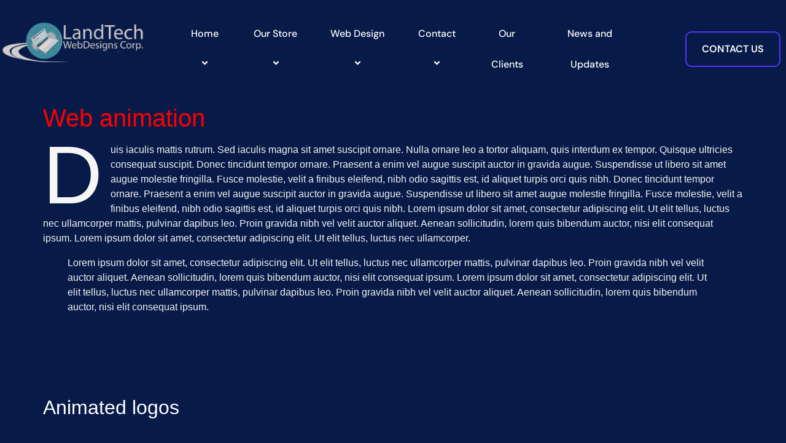

--- FILE ---
content_type: text/html; charset=UTF-8
request_url: https://landtechwebdesigns.com/web-animation/
body_size: 22357
content:
<!DOCTYPE html>
<html lang="en-US">
<head>
	<meta charset="UTF-8"/>
	<meta name="viewport" content="width=device-width, initial-scale=1"/>
	<link rel="profile" href="https://gmpg.org/xfn/11"/>
	<link rel="pingback" href="https://landtechwebdesigns.com/xmlrpc.php"/>
	<title>Create Impactful Animated Logos for Your Brand</title>
<script>window._wca = window._wca || [];</script>
<meta name="dc.title" content="Create Impactful Animated Logos for Your Brand">
<meta name="dc.description" content="Explore innovative animated logos to boost brand visibility and captivate your audience effortlessly. Elevate your design game today!">
<meta name="dc.relation" content="https://landtechwebdesigns.com/web-animation/">
<meta name="dc.source" content="https://landtechwebdesigns.com/">
<meta name="dc.language" content="en_US">
<meta name="description" content="Explore innovative animated logos to boost brand visibility and captivate your audience effortlessly. Elevate your design game today!">
<meta name="robots" content="index, follow, max-snippet:-1, max-image-preview:large, max-video-preview:-1">
<link rel="canonical" href="https://landtechwebdesigns.com/web-animation/">
<meta property="og:url" content="https://landtechwebdesigns.com/web-animation/">
<meta property="og:site_name" content="Land Tech Web Designs, Corp">
<meta property="og:locale" content="en_US">
<meta property="og:type" content="article">
<meta property="og:title" content="Create Impactful Animated Logos for Your Brand">
<meta property="og:description" content="Explore innovative animated logos to boost brand visibility and captivate your audience effortlessly. Elevate your design game today!">
<meta property="og:image" content="https://landtechwebdesigns.com/wp-content/uploads/2019/01/pic02-free-img-1.jpg">
<meta property="og:image:secure_url" content="https://landtechwebdesigns.com/wp-content/uploads/2019/01/pic02-free-img-1.jpg">
<meta property="og:image:width" content="1500">
<meta property="og:image:height" content="625">
<meta name="twitter:card" content="summary">
<meta name="twitter:title" content="Create Impactful Animated Logos for Your Brand">
<meta name="twitter:description" content="Explore innovative animated logos to boost brand visibility and captivate your audience effortlessly. Elevate your design game today!">
<meta name="twitter:image" content="https://landtechwebdesigns.com/wp-content/uploads/2019/01/pic02-free-img-1.jpg">
<link rel='dns-prefetch' href='//stats.wp.com' />
<link rel='dns-prefetch' href='//www.google.com' />
<link rel='dns-prefetch' href='//www.googletagmanager.com' />
<link rel="alternate" type="application/rss+xml" title="Land Tech Web Designs, Corp &raquo; Feed" href="https://landtechwebdesigns.com/feed/" />
<link rel="alternate" type="application/rss+xml" title="Land Tech Web Designs, Corp &raquo; Comments Feed" href="https://landtechwebdesigns.com/comments/feed/" />
<link rel="alternate" type="application/rss+xml" title="Land Tech Web Designs, Corp &raquo; Web animation Comments Feed" href="https://landtechwebdesigns.com/web-animation/feed/" />
<link rel="alternate" title="oEmbed (JSON)" type="application/json+oembed" href="https://landtechwebdesigns.com/wp-json/oembed/1.0/embed?url=https%3A%2F%2Flandtechwebdesigns.com%2Fweb-animation%2F" />
<link rel="alternate" title="oEmbed (XML)" type="text/xml+oembed" href="https://landtechwebdesigns.com/wp-json/oembed/1.0/embed?url=https%3A%2F%2Flandtechwebdesigns.com%2Fweb-animation%2F&#038;format=xml" />
<style id='wp-img-auto-sizes-contain-inline-css'>
img:is([sizes=auto i],[sizes^="auto," i]){contain-intrinsic-size:3000px 1500px}
/*# sourceURL=wp-img-auto-sizes-contain-inline-css */
</style>
<link rel='stylesheet' id='embedpress-css-css' href='https://landtechwebdesigns.com/wp-content/plugins/embedpress/assets/css/embedpress.css?ver=1767809819' media='all' />
<link rel='stylesheet' id='embedpress-blocks-style-css' href='https://landtechwebdesigns.com/wp-content/plugins/embedpress/assets/css/blocks.build.css?ver=1767809819' media='all' />
<link rel='stylesheet' id='embedpress-lazy-load-css-css' href='https://landtechwebdesigns.com/wp-content/plugins/embedpress/assets/css/lazy-load.css?ver=1767809819' media='all' />
<style id='wp-emoji-styles-inline-css'>

	img.wp-smiley, img.emoji {
		display: inline !important;
		border: none !important;
		box-shadow: none !important;
		height: 1em !important;
		width: 1em !important;
		margin: 0 0.07em !important;
		vertical-align: -0.1em !important;
		background: none !important;
		padding: 0 !important;
	}
/*# sourceURL=wp-emoji-styles-inline-css */
</style>
<link rel='stylesheet' id='wp-block-library-css' href='https://landtechwebdesigns.com/wp-includes/css/dist/block-library/style.min.css?ver=6.9' media='all' />
<link rel='stylesheet' id='mediaelement-css' href='https://landtechwebdesigns.com/wp-includes/js/mediaelement/mediaelementplayer-legacy.min.css?ver=4.2.17' media='all' />
<link rel='stylesheet' id='wp-mediaelement-css' href='https://landtechwebdesigns.com/wp-includes/js/mediaelement/wp-mediaelement.min.css?ver=6.9' media='all' />
<style id='jetpack-sharing-buttons-style-inline-css'>
.jetpack-sharing-buttons__services-list{display:flex;flex-direction:row;flex-wrap:wrap;gap:0;list-style-type:none;margin:5px;padding:0}.jetpack-sharing-buttons__services-list.has-small-icon-size{font-size:12px}.jetpack-sharing-buttons__services-list.has-normal-icon-size{font-size:16px}.jetpack-sharing-buttons__services-list.has-large-icon-size{font-size:24px}.jetpack-sharing-buttons__services-list.has-huge-icon-size{font-size:36px}@media print{.jetpack-sharing-buttons__services-list{display:none!important}}.editor-styles-wrapper .wp-block-jetpack-sharing-buttons{gap:0;padding-inline-start:0}ul.jetpack-sharing-buttons__services-list.has-background{padding:1.25em 2.375em}
/*# sourceURL=https://landtechwebdesigns.com/wp-content/plugins/jetpack/_inc/blocks/sharing-buttons/view.css */
</style>
<style id='wpseopress-local-business-style-inline-css'>
span.wp-block-wpseopress-local-business-field{margin-right:8px}

/*# sourceURL=https://landtechwebdesigns.com/wp-content/plugins/wp-seopress-pro/public/editor/blocks/local-business/style-index.css */
</style>
<style id='wpseopress-table-of-contents-style-inline-css'>
.wp-block-wpseopress-table-of-contents li.active>a{font-weight:bold}

/*# sourceURL=https://landtechwebdesigns.com/wp-content/plugins/wp-seopress-pro/public/editor/blocks/table-of-contents/style-index.css */
</style>
<link rel='stylesheet' id='wp-components-css' href='https://landtechwebdesigns.com/wp-includes/css/dist/components/style.min.css?ver=6.9' media='all' />
<link rel='stylesheet' id='wp-preferences-css' href='https://landtechwebdesigns.com/wp-includes/css/dist/preferences/style.min.css?ver=6.9' media='all' />
<link rel='stylesheet' id='wp-block-editor-css' href='https://landtechwebdesigns.com/wp-includes/css/dist/block-editor/style.min.css?ver=6.9' media='all' />
<link rel='stylesheet' id='wp-reusable-blocks-css' href='https://landtechwebdesigns.com/wp-includes/css/dist/reusable-blocks/style.min.css?ver=6.9' media='all' />
<link rel='stylesheet' id='wp-patterns-css' href='https://landtechwebdesigns.com/wp-includes/css/dist/patterns/style.min.css?ver=6.9' media='all' />
<link rel='stylesheet' id='wp-editor-css' href='https://landtechwebdesigns.com/wp-includes/css/dist/editor/style.min.css?ver=6.9' media='all' />
<link rel='stylesheet' id='embedpress_pro-cgb-style-css-css' href='https://landtechwebdesigns.com/wp-content/plugins/embedpress-pro/Gutenberg/dist/blocks.style.build.css' media='all' />
<style id='global-styles-inline-css'>
:root{--wp--preset--aspect-ratio--square: 1;--wp--preset--aspect-ratio--4-3: 4/3;--wp--preset--aspect-ratio--3-4: 3/4;--wp--preset--aspect-ratio--3-2: 3/2;--wp--preset--aspect-ratio--2-3: 2/3;--wp--preset--aspect-ratio--16-9: 16/9;--wp--preset--aspect-ratio--9-16: 9/16;--wp--preset--color--black: #000000;--wp--preset--color--cyan-bluish-gray: #abb8c3;--wp--preset--color--white: #ffffff;--wp--preset--color--pale-pink: #f78da7;--wp--preset--color--vivid-red: #cf2e2e;--wp--preset--color--luminous-vivid-orange: #ff6900;--wp--preset--color--luminous-vivid-amber: #fcb900;--wp--preset--color--light-green-cyan: #7bdcb5;--wp--preset--color--vivid-green-cyan: #00d084;--wp--preset--color--pale-cyan-blue: #8ed1fc;--wp--preset--color--vivid-cyan-blue: #0693e3;--wp--preset--color--vivid-purple: #9b51e0;--wp--preset--gradient--vivid-cyan-blue-to-vivid-purple: linear-gradient(135deg,rgb(6,147,227) 0%,rgb(155,81,224) 100%);--wp--preset--gradient--light-green-cyan-to-vivid-green-cyan: linear-gradient(135deg,rgb(122,220,180) 0%,rgb(0,208,130) 100%);--wp--preset--gradient--luminous-vivid-amber-to-luminous-vivid-orange: linear-gradient(135deg,rgb(252,185,0) 0%,rgb(255,105,0) 100%);--wp--preset--gradient--luminous-vivid-orange-to-vivid-red: linear-gradient(135deg,rgb(255,105,0) 0%,rgb(207,46,46) 100%);--wp--preset--gradient--very-light-gray-to-cyan-bluish-gray: linear-gradient(135deg,rgb(238,238,238) 0%,rgb(169,184,195) 100%);--wp--preset--gradient--cool-to-warm-spectrum: linear-gradient(135deg,rgb(74,234,220) 0%,rgb(151,120,209) 20%,rgb(207,42,186) 40%,rgb(238,44,130) 60%,rgb(251,105,98) 80%,rgb(254,248,76) 100%);--wp--preset--gradient--blush-light-purple: linear-gradient(135deg,rgb(255,206,236) 0%,rgb(152,150,240) 100%);--wp--preset--gradient--blush-bordeaux: linear-gradient(135deg,rgb(254,205,165) 0%,rgb(254,45,45) 50%,rgb(107,0,62) 100%);--wp--preset--gradient--luminous-dusk: linear-gradient(135deg,rgb(255,203,112) 0%,rgb(199,81,192) 50%,rgb(65,88,208) 100%);--wp--preset--gradient--pale-ocean: linear-gradient(135deg,rgb(255,245,203) 0%,rgb(182,227,212) 50%,rgb(51,167,181) 100%);--wp--preset--gradient--electric-grass: linear-gradient(135deg,rgb(202,248,128) 0%,rgb(113,206,126) 100%);--wp--preset--gradient--midnight: linear-gradient(135deg,rgb(2,3,129) 0%,rgb(40,116,252) 100%);--wp--preset--font-size--small: 13px;--wp--preset--font-size--medium: 20px;--wp--preset--font-size--large: 36px;--wp--preset--font-size--x-large: 42px;--wp--preset--spacing--20: 0.44rem;--wp--preset--spacing--30: 0.67rem;--wp--preset--spacing--40: 1rem;--wp--preset--spacing--50: 1.5rem;--wp--preset--spacing--60: 2.25rem;--wp--preset--spacing--70: 3.38rem;--wp--preset--spacing--80: 5.06rem;--wp--preset--shadow--natural: 6px 6px 9px rgba(0, 0, 0, 0.2);--wp--preset--shadow--deep: 12px 12px 50px rgba(0, 0, 0, 0.4);--wp--preset--shadow--sharp: 6px 6px 0px rgba(0, 0, 0, 0.2);--wp--preset--shadow--outlined: 6px 6px 0px -3px rgb(255, 255, 255), 6px 6px rgb(0, 0, 0);--wp--preset--shadow--crisp: 6px 6px 0px rgb(0, 0, 0);}:root { --wp--style--global--content-size: 800px;--wp--style--global--wide-size: 1200px; }:where(body) { margin: 0; }.wp-site-blocks > .alignleft { float: left; margin-right: 2em; }.wp-site-blocks > .alignright { float: right; margin-left: 2em; }.wp-site-blocks > .aligncenter { justify-content: center; margin-left: auto; margin-right: auto; }:where(.wp-site-blocks) > * { margin-block-start: 24px; margin-block-end: 0; }:where(.wp-site-blocks) > :first-child { margin-block-start: 0; }:where(.wp-site-blocks) > :last-child { margin-block-end: 0; }:root { --wp--style--block-gap: 24px; }:root :where(.is-layout-flow) > :first-child{margin-block-start: 0;}:root :where(.is-layout-flow) > :last-child{margin-block-end: 0;}:root :where(.is-layout-flow) > *{margin-block-start: 24px;margin-block-end: 0;}:root :where(.is-layout-constrained) > :first-child{margin-block-start: 0;}:root :where(.is-layout-constrained) > :last-child{margin-block-end: 0;}:root :where(.is-layout-constrained) > *{margin-block-start: 24px;margin-block-end: 0;}:root :where(.is-layout-flex){gap: 24px;}:root :where(.is-layout-grid){gap: 24px;}.is-layout-flow > .alignleft{float: left;margin-inline-start: 0;margin-inline-end: 2em;}.is-layout-flow > .alignright{float: right;margin-inline-start: 2em;margin-inline-end: 0;}.is-layout-flow > .aligncenter{margin-left: auto !important;margin-right: auto !important;}.is-layout-constrained > .alignleft{float: left;margin-inline-start: 0;margin-inline-end: 2em;}.is-layout-constrained > .alignright{float: right;margin-inline-start: 2em;margin-inline-end: 0;}.is-layout-constrained > .aligncenter{margin-left: auto !important;margin-right: auto !important;}.is-layout-constrained > :where(:not(.alignleft):not(.alignright):not(.alignfull)){max-width: var(--wp--style--global--content-size);margin-left: auto !important;margin-right: auto !important;}.is-layout-constrained > .alignwide{max-width: var(--wp--style--global--wide-size);}body .is-layout-flex{display: flex;}.is-layout-flex{flex-wrap: wrap;align-items: center;}.is-layout-flex > :is(*, div){margin: 0;}body .is-layout-grid{display: grid;}.is-layout-grid > :is(*, div){margin: 0;}body{padding-top: 0px;padding-right: 0px;padding-bottom: 0px;padding-left: 0px;}a:where(:not(.wp-element-button)){text-decoration: underline;}:root :where(.wp-element-button, .wp-block-button__link){background-color: #32373c;border-width: 0;color: #fff;font-family: inherit;font-size: inherit;font-style: inherit;font-weight: inherit;letter-spacing: inherit;line-height: inherit;padding-top: calc(0.667em + 2px);padding-right: calc(1.333em + 2px);padding-bottom: calc(0.667em + 2px);padding-left: calc(1.333em + 2px);text-decoration: none;text-transform: inherit;}.has-black-color{color: var(--wp--preset--color--black) !important;}.has-cyan-bluish-gray-color{color: var(--wp--preset--color--cyan-bluish-gray) !important;}.has-white-color{color: var(--wp--preset--color--white) !important;}.has-pale-pink-color{color: var(--wp--preset--color--pale-pink) !important;}.has-vivid-red-color{color: var(--wp--preset--color--vivid-red) !important;}.has-luminous-vivid-orange-color{color: var(--wp--preset--color--luminous-vivid-orange) !important;}.has-luminous-vivid-amber-color{color: var(--wp--preset--color--luminous-vivid-amber) !important;}.has-light-green-cyan-color{color: var(--wp--preset--color--light-green-cyan) !important;}.has-vivid-green-cyan-color{color: var(--wp--preset--color--vivid-green-cyan) !important;}.has-pale-cyan-blue-color{color: var(--wp--preset--color--pale-cyan-blue) !important;}.has-vivid-cyan-blue-color{color: var(--wp--preset--color--vivid-cyan-blue) !important;}.has-vivid-purple-color{color: var(--wp--preset--color--vivid-purple) !important;}.has-black-background-color{background-color: var(--wp--preset--color--black) !important;}.has-cyan-bluish-gray-background-color{background-color: var(--wp--preset--color--cyan-bluish-gray) !important;}.has-white-background-color{background-color: var(--wp--preset--color--white) !important;}.has-pale-pink-background-color{background-color: var(--wp--preset--color--pale-pink) !important;}.has-vivid-red-background-color{background-color: var(--wp--preset--color--vivid-red) !important;}.has-luminous-vivid-orange-background-color{background-color: var(--wp--preset--color--luminous-vivid-orange) !important;}.has-luminous-vivid-amber-background-color{background-color: var(--wp--preset--color--luminous-vivid-amber) !important;}.has-light-green-cyan-background-color{background-color: var(--wp--preset--color--light-green-cyan) !important;}.has-vivid-green-cyan-background-color{background-color: var(--wp--preset--color--vivid-green-cyan) !important;}.has-pale-cyan-blue-background-color{background-color: var(--wp--preset--color--pale-cyan-blue) !important;}.has-vivid-cyan-blue-background-color{background-color: var(--wp--preset--color--vivid-cyan-blue) !important;}.has-vivid-purple-background-color{background-color: var(--wp--preset--color--vivid-purple) !important;}.has-black-border-color{border-color: var(--wp--preset--color--black) !important;}.has-cyan-bluish-gray-border-color{border-color: var(--wp--preset--color--cyan-bluish-gray) !important;}.has-white-border-color{border-color: var(--wp--preset--color--white) !important;}.has-pale-pink-border-color{border-color: var(--wp--preset--color--pale-pink) !important;}.has-vivid-red-border-color{border-color: var(--wp--preset--color--vivid-red) !important;}.has-luminous-vivid-orange-border-color{border-color: var(--wp--preset--color--luminous-vivid-orange) !important;}.has-luminous-vivid-amber-border-color{border-color: var(--wp--preset--color--luminous-vivid-amber) !important;}.has-light-green-cyan-border-color{border-color: var(--wp--preset--color--light-green-cyan) !important;}.has-vivid-green-cyan-border-color{border-color: var(--wp--preset--color--vivid-green-cyan) !important;}.has-pale-cyan-blue-border-color{border-color: var(--wp--preset--color--pale-cyan-blue) !important;}.has-vivid-cyan-blue-border-color{border-color: var(--wp--preset--color--vivid-cyan-blue) !important;}.has-vivid-purple-border-color{border-color: var(--wp--preset--color--vivid-purple) !important;}.has-vivid-cyan-blue-to-vivid-purple-gradient-background{background: var(--wp--preset--gradient--vivid-cyan-blue-to-vivid-purple) !important;}.has-light-green-cyan-to-vivid-green-cyan-gradient-background{background: var(--wp--preset--gradient--light-green-cyan-to-vivid-green-cyan) !important;}.has-luminous-vivid-amber-to-luminous-vivid-orange-gradient-background{background: var(--wp--preset--gradient--luminous-vivid-amber-to-luminous-vivid-orange) !important;}.has-luminous-vivid-orange-to-vivid-red-gradient-background{background: var(--wp--preset--gradient--luminous-vivid-orange-to-vivid-red) !important;}.has-very-light-gray-to-cyan-bluish-gray-gradient-background{background: var(--wp--preset--gradient--very-light-gray-to-cyan-bluish-gray) !important;}.has-cool-to-warm-spectrum-gradient-background{background: var(--wp--preset--gradient--cool-to-warm-spectrum) !important;}.has-blush-light-purple-gradient-background{background: var(--wp--preset--gradient--blush-light-purple) !important;}.has-blush-bordeaux-gradient-background{background: var(--wp--preset--gradient--blush-bordeaux) !important;}.has-luminous-dusk-gradient-background{background: var(--wp--preset--gradient--luminous-dusk) !important;}.has-pale-ocean-gradient-background{background: var(--wp--preset--gradient--pale-ocean) !important;}.has-electric-grass-gradient-background{background: var(--wp--preset--gradient--electric-grass) !important;}.has-midnight-gradient-background{background: var(--wp--preset--gradient--midnight) !important;}.has-small-font-size{font-size: var(--wp--preset--font-size--small) !important;}.has-medium-font-size{font-size: var(--wp--preset--font-size--medium) !important;}.has-large-font-size{font-size: var(--wp--preset--font-size--large) !important;}.has-x-large-font-size{font-size: var(--wp--preset--font-size--x-large) !important;}
:root :where(.wp-block-pullquote){font-size: 1.5em;line-height: 1.6;}
/*# sourceURL=global-styles-inline-css */
</style>
<link rel='stylesheet' id='dashicons-css' href='https://landtechwebdesigns.com/wp-includes/css/dashicons.min.css?ver=6.9' media='all' />
<link rel='stylesheet' id='reseller-store-css-css' href='https://landtechwebdesigns.com/wp-content/plugins/reseller-store/assets/css/store.min.css?ver=2.2.16' media='all' />
<link rel='stylesheet' id='woocommerce-layout-css' href='https://landtechwebdesigns.com/wp-content/plugins/woocommerce/assets/css/woocommerce-layout.css?ver=10.4.3' media='all' />
<style id='woocommerce-layout-inline-css'>

	.infinite-scroll .woocommerce-pagination {
		display: none;
	}
/*# sourceURL=woocommerce-layout-inline-css */
</style>
<link rel='stylesheet' id='woocommerce-smallscreen-css' href='https://landtechwebdesigns.com/wp-content/plugins/woocommerce/assets/css/woocommerce-smallscreen.css?ver=10.4.3' media='only screen and (max-width: 768px)' />
<link rel='stylesheet' id='woocommerce-general-css' href='https://landtechwebdesigns.com/wp-content/plugins/woocommerce/assets/css/woocommerce.css?ver=10.4.3' media='all' />
<style id='woocommerce-inline-inline-css'>
.woocommerce form .form-row .required { visibility: visible; }
/*# sourceURL=woocommerce-inline-inline-css */
</style>
<style id='wpr-css-inline-css'>

                .wpr-wrapper { max-width: 600px; margin: 0 auto; padding: 20px; font-family: sans-serif; } 
                .wpr-guest-card { background: #f9f9f9; padding: 20px; margin-bottom: 20px; border: 1px solid #666666; border-radius: 5px; box-shadow: 0 2px 4px rgba(0,0,0,0.1); } 
                .wpr-field { margin-bottom: 15px; } 
                .wpr-field label { display: block; font-weight: bold; margin-bottom: 5px; color: #333333; } 
                .wpr-field input[type=text], .wpr-field input[type=number], .wpr-field input[type=email], .wpr-field select, .wpr-field textarea { width: 100%; padding: 10px; border:1px solid #666666; border-radius:3px; font-size:16px; box-sizing: border-box; font-family: sans-serif; } 
                .wpr-button { background: #333333; color: white; padding: 12px 20px; border: none; cursor: pointer; width: 100%; font-size: 18px; border-radius:3px; font-family: sans-serif; font-weight: bold; transition: all 0.3s ease; } 
                .wpr-button:hover { opacity: 0.9; transform: translateY(-2px); box-shadow: 0 4px 8px rgba(0,0,0,0.2); }
                .wpr-button:disabled { opacity: 0.5; cursor: not-allowed; }
                .wpr-success { padding: 15px; background: #eaffea; border: 1px solid green; color: green; border-radius: 5px; }
                .wpr-error { padding: 15px; background: #ffeaea; border: 1px solid red; color: red; font-weight: bold; text-align: center; border-radius: 5px; }
                .wpr-age-wrapper { display:none; margin-top:5px; background:#eef; padding:10px; border-radius:4px; }
                .wpr-dietary-checkboxes label { display: block; font-weight: normal; margin-bottom: 5px; }
                .wpr-dietary-checkboxes input { width: auto; margin-right: 5px; }
                @media (max-width: 768px) {
                    .wpr-wrapper { padding: 10px; }
                    .wpr-guest-card { padding: 15px; }
                    .wpr-field input, .wpr-field select, .wpr-field textarea { font-size: 16px; }
                }
            
/*# sourceURL=wpr-css-inline-css */
</style>
<link rel='stylesheet' id='twec-public-css' href='https://landtechwebdesigns.com/wp-content/plugins/planit-event-manager/public/css/twec-public.css?ver=1.0.0' media='all' />
<link rel='stylesheet' id='hello-elementor-css' href='https://landtechwebdesigns.com/wp-content/themes/hello-elementor/assets/css/reset.css?ver=3.4.5' media='all' />
<link rel='stylesheet' id='hello-elementor-theme-style-css' href='https://landtechwebdesigns.com/wp-content/themes/hello-elementor/assets/css/theme.css?ver=3.4.5' media='all' />
<link rel='stylesheet' id='hello-elementor-header-footer-css' href='https://landtechwebdesigns.com/wp-content/themes/hello-elementor/assets/css/header-footer.css?ver=3.4.5' media='all' />
<link rel='stylesheet' id='elementor-frontend-css' href='https://landtechwebdesigns.com/wp-content/plugins/elementor/assets/css/frontend.min.css?ver=3.34.1' media='all' />
<link rel='stylesheet' id='eael-general-css' href='https://landtechwebdesigns.com/wp-content/plugins/essential-addons-for-elementor-lite/assets/front-end/css/view/general.min.css?ver=6.5.6' media='all' />
<script id="jquery-core-js-extra">
var wpr_vars = {"age_limit":"12"};
//# sourceURL=jquery-core-js-extra
</script>
<script src="https://landtechwebdesigns.com/wp-includes/js/jquery/jquery.min.js?ver=3.7.1" id="jquery-core-js"></script>
<script src="https://landtechwebdesigns.com/wp-includes/js/jquery/jquery-migrate.min.js?ver=3.4.1" id="jquery-migrate-js"></script>
<script id="jquery-js-after">
jQuery(document).ready(function($){
                $('.wpr-child-check').change(function(){
                    var card = $(this).closest('.wpr-guest-card');
                    var ageBox = card.find('.wpr-age-wrapper');
                    if($(this).is(':checked')) {
                        ageBox.slideDown();
                        card.find('.wpr-age-input').trigger('keyup');
                    } else {
                        ageBox.slideUp();
                        card.find('.wpr-adult-menu').prop('disabled', false).show();
                        card.find('.wpr-child-menu-wrapper').hide().find('select').val('');
                    }
                });

                $('.wpr-age-input').on('keyup change', function(){
                    var age = parseInt($(this).val());
                    var limit = wpr_vars.age_limit;
                    var card = $(this).closest('.wpr-guest-card');
                    
                    if(age <= limit) {
                        card.find('.wpr-adult-menu').prop('disabled', true).hide().val('');
                        card.find('.wpr-child-menu-wrapper').show();
                    } else {
                        card.find('.wpr-adult-menu').prop('disabled', false).show();
                        card.find('.wpr-child-menu-wrapper').hide().find('select').val('');
                    }
                });

                // Dietary Other Toggle
                $('.wpr-dietary-other-check').change(function(){
                    var card = $(this).closest('.wpr-guest-card');
                    if($(this).is(':checked')) {
                        card.find('.wpr-dietary-other-input').show();
                    } else {
                        card.find('.wpr-dietary-other-input').hide().val('');
                    }
                });
            });
            
//# sourceURL=jquery-js-after
</script>
<script src="https://landtechwebdesigns.com/wp-content/plugins/woocommerce/assets/js/jquery-blockui/jquery.blockUI.min.js?ver=2.7.0-wc.10.4.3" id="wc-jquery-blockui-js" defer data-wp-strategy="defer"></script>
<script id="wc-add-to-cart-js-extra">
var wc_add_to_cart_params = {"ajax_url":"/wp-admin/admin-ajax.php","wc_ajax_url":"/?wc-ajax=%%endpoint%%","i18n_view_cart":"View cart","cart_url":"https://landtechwebdesigns.com/cart-store/","is_cart":"","cart_redirect_after_add":"no"};
//# sourceURL=wc-add-to-cart-js-extra
</script>
<script src="https://landtechwebdesigns.com/wp-content/plugins/woocommerce/assets/js/frontend/add-to-cart.min.js?ver=10.4.3" id="wc-add-to-cart-js" defer data-wp-strategy="defer"></script>
<script src="https://landtechwebdesigns.com/wp-content/plugins/woocommerce/assets/js/js-cookie/js.cookie.min.js?ver=2.1.4-wc.10.4.3" id="wc-js-cookie-js" defer data-wp-strategy="defer"></script>
<script id="woocommerce-js-extra">
var woocommerce_params = {"ajax_url":"/wp-admin/admin-ajax.php","wc_ajax_url":"/?wc-ajax=%%endpoint%%","i18n_password_show":"Show password","i18n_password_hide":"Hide password"};
//# sourceURL=woocommerce-js-extra
</script>
<script src="https://landtechwebdesigns.com/wp-content/plugins/woocommerce/assets/js/frontend/woocommerce.min.js?ver=10.4.3" id="woocommerce-js" defer data-wp-strategy="defer"></script>
<script id="WCPAY_ASSETS-js-extra">
var wcpayAssets = {"url":"https://landtechwebdesigns.com/wp-content/plugins/woocommerce-payments/dist/"};
//# sourceURL=WCPAY_ASSETS-js-extra
</script>
<script src="https://stats.wp.com/s-202603.js" id="woocommerce-analytics-js" defer data-wp-strategy="defer"></script>

<!-- Google tag (gtag.js) snippet added by Site Kit -->
<!-- Google Analytics snippet added by Site Kit -->
<script src="https://www.googletagmanager.com/gtag/js?id=GT-T5JHW6" id="google_gtagjs-js" async></script>
<script id="google_gtagjs-js-after">
window.dataLayer = window.dataLayer || [];function gtag(){dataLayer.push(arguments);}
gtag("set","linker",{"domains":["landtechwebdesigns.com"]});
gtag("js", new Date());
gtag("set", "developer_id.dZTNiMT", true);
gtag("config", "GT-T5JHW6");
//# sourceURL=google_gtagjs-js-after
</script>
<link rel="https://api.w.org/" href="https://landtechwebdesigns.com/wp-json/" /><link rel="alternate" title="JSON" type="application/json" href="https://landtechwebdesigns.com/wp-json/wp/v2/posts/830" /><link rel="EditURI" type="application/rsd+xml" title="RSD" href="https://landtechwebdesigns.com/xmlrpc.php?rsd" />
<meta name="generator" content="WordPress 6.9" />
<meta name="generator" content="WooCommerce 10.4.3" />
<link rel='shortlink' href='https://landtechwebdesigns.com/?p=830' />
<meta name="generator" content="Site Kit by Google 1.170.0" /><!-- site-navigation-element Schema optimized by Schema Pro --><script type="application/ld+json">{"@context":"https:\/\/schema.org","@graph":[{"@context":"https:\/\/schema.org","@type":"SiteNavigationElement","id":"site-navigation","name":"Home","url":"http:\/\/landtechwebdesigns.com"},{"@context":"https:\/\/schema.org","@type":"SiteNavigationElement","id":"site-navigation","name":"Website Maintenance Request","url":"https:\/\/landtechwebdesigns.com\/support-request\/"},{"@context":"https:\/\/schema.org","@type":"SiteNavigationElement","id":"site-navigation","name":"Add a App Icon to your Mobile Device","url":"https:\/\/landtechwebdesigns.com\/add-a-app-icon-to-your-mobile-device\/"},{"@context":"https:\/\/schema.org","@type":"SiteNavigationElement","id":"site-navigation","name":"Our Store","url":"https:\/\/landtechwebdesigns.com\/our-store\/"},{"@context":"https:\/\/schema.org","@type":"SiteNavigationElement","id":"site-navigation","name":"Wordpress Plugins","url":"https:\/\/landtechwebdesigns.com\/store-licenses\/"},{"@context":"https:\/\/schema.org","@type":"SiteNavigationElement","id":"site-navigation","name":"Wedding Party RSVP WordPress Plugin","url":"https:\/\/landtechwebdesigns.com\/wedding-party-rsvp-wordpress-plugin\/"},{"@context":"https:\/\/schema.org","@type":"SiteNavigationElement","id":"site-navigation","name":"Store Login","url":"https:\/\/sso.secureserver.net\/?app=account&#038;realm=idp&#038;plid=369474&#038;path=%2F%3Fplid%3D369474%26marketId%3Den-US%26currencyType%3DUSD"},{"@context":"https:\/\/schema.org","@type":"SiteNavigationElement","id":"site-navigation","name":"My Hosting Accounts","url":"https:\/\/sso.secureserver.net\/v1\/?path=%2Fdefault.aspx%3Faccid%3D2%26prog_id%3D369474&#038;app=mya&#038;prog_id=369474&#038;plid=369474"},{"@context":"https:\/\/schema.org","@type":"SiteNavigationElement","id":"site-navigation","name":"Reseller Login","url":"https:\/\/sso.secureserver.net\/login?realm=idp&#038;app=reseller&#038;path=\/"},{"@context":"https:\/\/schema.org","@type":"SiteNavigationElement","id":"site-navigation","name":"Web Design","url":"https:\/\/landtechwebdesigns.com\/about\/"},{"@context":"https:\/\/schema.org","@type":"SiteNavigationElement","id":"site-navigation","name":"Website Maintenance","url":"https:\/\/landtechwebdesigns.com\/website-maintenance\/"},{"@context":"https:\/\/schema.org","@type":"SiteNavigationElement","id":"site-navigation","name":"Logo Designs","url":"https:\/\/landtechwebdesigns.com\/logo-designs\/"},{"@context":"https:\/\/schema.org","@type":"SiteNavigationElement","id":"site-navigation","name":"Marketing Designs","url":"https:\/\/landtechwebdesigns.com\/marketing-designs\/"},{"@context":"https:\/\/schema.org","@type":"SiteNavigationElement","id":"site-navigation","name":"Billboard Graphics","url":"https:\/\/landtechwebdesigns.com\/billboard-graphics\/"},{"@context":"https:\/\/schema.org","@type":"SiteNavigationElement","id":"site-navigation","name":"Graphic Design","url":"https:\/\/landtechwebdesigns.com\/graphic-design\/"},{"@context":"https:\/\/schema.org","@type":"SiteNavigationElement","id":"site-navigation","name":"SEO","url":"https:\/\/landtechwebdesigns.com\/pricing\/"},{"@context":"https:\/\/schema.org","@type":"SiteNavigationElement","id":"site-navigation","name":"Web Design Specialties","url":"https:\/\/landtechwebdesigns.com\/web-design-specials\/"},{"@context":"https:\/\/schema.org","@type":"SiteNavigationElement","id":"site-navigation","name":"Small Business Websites","url":"https:\/\/landtechwebdesigns.com\/small-business\/"},{"@context":"https:\/\/schema.org","@type":"SiteNavigationElement","id":"site-navigation","name":"Accounting Websites","url":"https:\/\/landtechwebdesigns.com\/accountants\/"},{"@context":"https:\/\/schema.org","@type":"SiteNavigationElement","id":"site-navigation","name":"Casino Websites","url":"https:\/\/landtechwebdesigns.com\/casinos\/"},{"@context":"https:\/\/schema.org","@type":"SiteNavigationElement","id":"site-navigation","name":"Content Writers","url":"https:\/\/landtechwebdesigns.com\/writers\/"},{"@context":"https:\/\/schema.org","@type":"SiteNavigationElement","id":"site-navigation","name":"Website Design for Law Firms\/Attorneys","url":"https:\/\/landtechwebdesigns.com\/website-design-for-law-firms-attorneys\/"},{"@context":"https:\/\/schema.org","@type":"SiteNavigationElement","id":"site-navigation","name":"Accounting Firms","url":"https:\/\/landtechwebdesigns.com\/accountants\/"},{"@context":"https:\/\/schema.org","@type":"SiteNavigationElement","id":"site-navigation","name":"Contact","url":"https:\/\/landtechwebdesigns.com\/contact-us\/"},{"@context":"https:\/\/schema.org","@type":"SiteNavigationElement","id":"site-navigation","name":"Contact Us","url":"https:\/\/landtechwebdesigns.com\/contact-us\/"},{"@context":"https:\/\/schema.org","@type":"SiteNavigationElement","id":"site-navigation","name":"Support Request","url":"https:\/\/landtechwebdesigns.com\/support-request\/"},{"@context":"https:\/\/schema.org","@type":"SiteNavigationElement","id":"site-navigation","name":"Our Clients","url":"https:\/\/landtechwebdesigns.com\/web-design-clients\/"},{"@context":"https:\/\/schema.org","@type":"SiteNavigationElement","id":"site-navigation","name":"News and Updates","url":"https:\/\/landtechwebdesigns.com\/news-and-updates\/"}]}</script><!-- / site-navigation-element Schema optimized by Schema Pro --><!-- sitelink-search-box Schema optimized by Schema Pro --><script type="application/ld+json">{"@context":"https:\/\/schema.org","@type":"WebSite","name":"Land Tech Web Designs, Corp","url":"https:\/\/landtechwebdesigns.com","potentialAction":[{"@type":"SearchAction","target":"https:\/\/landtechwebdesigns.com\/?s={search_term_string}","query-input":"required name=search_term_string"}]}</script><!-- / sitelink-search-box Schema optimized by Schema Pro --><!-- breadcrumb Schema optimized by Schema Pro --><script type="application/ld+json">{"@context":"https:\/\/schema.org","@type":"BreadcrumbList","itemListElement":[{"@type":"ListItem","position":1,"item":{"@id":"https:\/\/landtechwebdesigns.com\/","name":"Home"}},{"@type":"ListItem","position":2,"item":{"@id":"https:\/\/landtechwebdesigns.com\/category\/uncategorized\/","name":"Uncategorized"}},{"@type":"ListItem","position":3,"item":{"@id":"https:\/\/landtechwebdesigns.com\/web-animation\/","name":"Web animation"}}]}</script><!-- / breadcrumb Schema optimized by Schema Pro -->	<style>img#wpstats{display:none}</style>
		<meta name="pinterest-rich-pin" content="false" />	<noscript><style>.woocommerce-product-gallery{ opacity: 1 !important; }</style></noscript>
	<meta name="generator" content="Elementor 3.34.1; features: e_font_icon_svg, additional_custom_breakpoints; settings: css_print_method-external, google_font-enabled, font_display-auto">
			<style>
				.e-con.e-parent:nth-of-type(n+4):not(.e-lazyloaded):not(.e-no-lazyload),
				.e-con.e-parent:nth-of-type(n+4):not(.e-lazyloaded):not(.e-no-lazyload) * {
					background-image: none !important;
				}
				@media screen and (max-height: 1024px) {
					.e-con.e-parent:nth-of-type(n+3):not(.e-lazyloaded):not(.e-no-lazyload),
					.e-con.e-parent:nth-of-type(n+3):not(.e-lazyloaded):not(.e-no-lazyload) * {
						background-image: none !important;
					}
				}
				@media screen and (max-height: 640px) {
					.e-con.e-parent:nth-of-type(n+2):not(.e-lazyloaded):not(.e-no-lazyload),
					.e-con.e-parent:nth-of-type(n+2):not(.e-lazyloaded):not(.e-no-lazyload) * {
						background-image: none !important;
					}
				}
			</style>
						<style id="wpsp-style-frontend"></style>
			<link rel="icon" href="https://landtechwebdesigns.com/wp-content/uploads/2019/05/cropped-landtech3-32x32.jpg" sizes="32x32" />
<link rel="icon" href="https://landtechwebdesigns.com/wp-content/uploads/2019/05/cropped-landtech3-192x192.jpg" sizes="192x192" />
<link rel="apple-touch-icon" href="https://landtechwebdesigns.com/wp-content/uploads/2019/05/cropped-landtech3-180x180.jpg" />
<meta name="msapplication-TileImage" content="https://landtechwebdesigns.com/wp-content/uploads/2019/05/cropped-landtech3-270x270.jpg" />
		<style id="wp-custom-css">
			h1 {  /* Targets all paragraph elements */
  color: red;
}
h2 {  /* Targets all paragraph elements */
  color: white;
}
h3 {  /* Targets all paragraph elements */
  color: white;
}
h4 {  /* Targets all paragraph elements */
  color: white;
}
h5 {  /* Targets all paragraph elements */
  color: white;
}
p {  /* Targets all paragraph elements */
  color: whitesmoke;
}
li {  /* Targets all paragraph elements */
  color: White;
}
ul {  /* Targets all paragraph elements */
  color: White;
}


.rstore-pricing {  /* Targets all Reseller Pricing */
  color: White;
}

.sale-price {  /* Targets all Reseller Pricing */
  color: White;
}
  .domain-result  {  /* Targets all Reseller Pricing */
  color: White;
}

 .purchase-info  {  /* Targets all Reseller Pricing */
  color: White;
}
.rstore-message  {  /* Targets all Reseller Pricing */
  color: White;
}

.domain-name {  /* Targets all Reseller Pricing */
  color: White;
}

.result-content {  /* Results from domain name search */
background-color:Darkblue
}
.available {  /* Results from domain name search */
color:pink
}		</style>
		
<script async src='https://www.googletagmanager.com/gtag/js?id='></script><script>
window.dataLayer = window.dataLayer || [];
function gtag(){dataLayer.push(arguments);}gtag('js', new Date());
gtag('set', 'cookie_domain', 'auto');
gtag('set', 'cookie_flags', 'SameSite=None;Secure');

 gtag('config', '' , {});

</script>
</head>
<body class="wp-singular post-template-default single single-post postid-830 single-format-standard wp-custom-logo wp-embed-responsive wp-theme-hello-elementor theme-hello-elementor woocommerce-no-js wp-schema-pro-2.10.6 hello-elementor-default elementor-default elementor-kit-6839">
		<div data-elementor-type="templately-header" data-elementor-id="6833" class="elementor elementor-6833 post-830 post type-post status-publish format-standard has-post-thumbnail hentry category-uncategorized" data-elementor-post-type="templately_library" data-elementor-title="Header">
						<section data-particle_enable="false" data-particle-mobile-disabled="false" class="elementor-section elementor-top-section elementor-element elementor-element-703fe11 elementor-section-content-middle elementor-section-full_width elementor-section-height-default elementor-section-height-default" data-id="703fe11" data-element_type="section" id="header_section">
						<div class="elementor-container elementor-column-gap-no">
					<div class="elementor-column elementor-col-33 elementor-top-column elementor-element elementor-element-96a67ad" data-id="96a67ad" data-element_type="column">
			<div class="elementor-widget-wrap elementor-element-populated">
				<a class="eael-wrapper-link-5d92d00 --eael-wrapper-link-tag" href="/"></a>		<div data-eael-wrapper-link="eael-wrapper-link-5d92d00" class="elementor-element elementor-element-5d92d00 elementor-widget elementor-widget-tl-site-logo" data-id="5d92d00" data-element_type="widget" data-widget_type="tl-site-logo.default">
				<div class="elementor-widget-container">
					<a href="https://landtechwebdesigns.com"><img src="https://landtechwebdesigns.com/wp-content/uploads/2024/09/bannersmall2024.png" title="bannersmall2024" alt="LandTech WebDesigns Corp logo with laptop image" class="attachment-full size-full wp-image-6886" loading="lazy" /></a>				</div>
				</div>
					</div>
		</div>
				<div class="elementor-column elementor-col-33 elementor-top-column elementor-element elementor-element-da3bbc1" data-id="da3bbc1" data-element_type="column">
			<div class="elementor-widget-wrap elementor-element-populated">
						<div class="elementor-element elementor-element-5357716 eael_simple_menu_hamburger_disable_selected_menu_hide eael-simple-menu-hamburger-align-right eael-hamburger--tablet elementor-widget elementor-widget-eael-simple-menu" data-id="5357716" data-element_type="widget" data-widget_type="eael-simple-menu.default">
				<div class="elementor-widget-container">
					<style>
                        @media screen and (max-width: 1024px) {
                            .eael-hamburger--tablet {
                                .eael-simple-menu-horizontal,
                                .eael-simple-menu-vertical {
                                    display: none;
                                }
                            }
                            .eael-hamburger--tablet {
                                .eael-simple-menu-container .eael-simple-menu-toggle {
                                    display: block;
                                }
                            }
                        }
                    </style>            <div data-hamburger-icon="&lt;svg aria-hidden=&quot;true&quot; class=&quot;e-font-icon-svg e-fas-bars&quot; viewBox=&quot;0 0 448 512&quot; xmlns=&quot;http://www.w3.org/2000/svg&quot;&gt;&lt;path d=&quot;M16 132h416c8.837 0 16-7.163 16-16V76c0-8.837-7.163-16-16-16H16C7.163 60 0 67.163 0 76v40c0 8.837 7.163 16 16 16zm0 160h416c8.837 0 16-7.163 16-16v-40c0-8.837-7.163-16-16-16H16c-8.837 0-16 7.163-16 16v40c0 8.837 7.163 16 16 16zm0 160h416c8.837 0 16-7.163 16-16v-40c0-8.837-7.163-16-16-16H16c-8.837 0-16 7.163-16 16v40c0 8.837 7.163 16 16 16z&quot;&gt;&lt;/path&gt;&lt;/svg&gt;" data-indicator-icon="&lt;svg aria-hidden=&quot;true&quot; class=&quot;e-font-icon-svg e-fas-angle-down&quot; viewBox=&quot;0 0 320 512&quot; xmlns=&quot;http://www.w3.org/2000/svg&quot;&gt;&lt;path d=&quot;M143 352.3L7 216.3c-9.4-9.4-9.4-24.6 0-33.9l22.6-22.6c9.4-9.4 24.6-9.4 33.9 0l96.4 96.4 96.4-96.4c9.4-9.4 24.6-9.4 33.9 0l22.6 22.6c9.4 9.4 9.4 24.6 0 33.9l-136 136c-9.2 9.4-24.4 9.4-33.8 0z&quot;&gt;&lt;/path&gt;&lt;/svg&gt;" data-dropdown-indicator-icon="&lt;svg class=&quot;e-font-icon-svg e-fas-angle-down&quot; viewBox=&quot;0 0 320 512&quot; xmlns=&quot;http://www.w3.org/2000/svg&quot;&gt;&lt;path d=&quot;M143 352.3L7 216.3c-9.4-9.4-9.4-24.6 0-33.9l22.6-22.6c9.4-9.4 24.6-9.4 33.9 0l96.4 96.4 96.4-96.4c9.4-9.4 24.6-9.4 33.9 0l22.6 22.6c9.4 9.4 9.4 24.6 0 33.9l-136 136c-9.2 9.4-24.4 9.4-33.8 0z&quot;&gt;&lt;/path&gt;&lt;/svg&gt;" class="eael-simple-menu-container eael-simple-menu-align-right eael-simple-menu--stretch eael-simple-menu-dropdown-align-left preset-1" data-hamburger-breakpoints="{&quot;mobile&quot;:&quot;Mobile Portrait (&gt; 767px)&quot;,&quot;tablet&quot;:&quot;Tablet Portrait (&gt; 1024px)&quot;,&quot;desktop&quot;:&quot;Desktop (&gt; 2400px)&quot;,&quot;none&quot;:&quot;None&quot;}" data-hamburger-device="tablet">
                <ul id="menu-1-main-menu" class="eael-simple-menu eael-simple-menu-dropdown-animate-to-top eael-simple-menu-indicator eael-hamburger-left eael-simple-menu-horizontal"><li id="menu-item-2156" class="menu-item menu-item-type-custom menu-item-object-custom menu-item-home menu-item-has-children menu-item-2156"><a href="http://landtechwebdesigns.com">Home</a>
<ul class="sub-menu">
	<li id="menu-item-5403" class="menu-item menu-item-type-post_type menu-item-object-post menu-item-5403"><a href="https://landtechwebdesigns.com/support-request/">Website Maintenance Request</a></li>
	<li id="menu-item-5430" class="menu-item menu-item-type-post_type menu-item-object-page menu-item-5430"><a href="https://landtechwebdesigns.com/add-a-app-icon-to-your-mobile-device/">Add a App Icon to your Mobile Device</a></li>
</ul>
</li>
<li id="menu-item-7103" class="menu-item menu-item-type-post_type menu-item-object-page menu-item-has-children menu-item-7103"><a href="https://landtechwebdesigns.com/our-store/">Our Store</a>
<ul class="sub-menu">
	<li id="menu-item-7552" class="menu-item menu-item-type-post_type menu-item-object-page menu-item-7552"><a href="https://landtechwebdesigns.com/store-licenses/">WordPress Plugins</a></li>
	<li id="menu-item-7428" class="menu-item menu-item-type-post_type menu-item-object-page menu-item-7428"><a href="https://landtechwebdesigns.com/wedding-party-rsvp-wordpress-plugin/">Wedding Party RSVP WordPress Plugin</a></li>
	<li id="menu-item-7104" class="menu-item menu-item-type-post_type menu-item-object-page menu-item-7104"><a href="https://landtechwebdesigns.com/our-store/">Our Store</a></li>
	<li id="menu-item-5353" class="menu-item menu-item-type-custom menu-item-object-custom menu-item-5353"><a target="_blank" href="https://sso.secureserver.net/?app=account&#038;realm=idp&#038;plid=369474&#038;path=%2F%3Fplid%3D369474%26marketId%3Den-US%26currencyType%3DUSD">Store Login</a></li>
	<li id="menu-item-3290" class="menu-item menu-item-type-custom menu-item-object-custom menu-item-3290"><a href="https://sso.secureserver.net/v1/?path=%2Fdefault.aspx%3Faccid%3D2%26prog_id%3D369474&#038;app=mya&#038;prog_id=369474&#038;plid=369474">My Hosting Accounts</a></li>
	<li id="menu-item-7105" class="menu-item menu-item-type-custom menu-item-object-custom menu-item-7105"><a href="https://sso.secureserver.net/login?realm=idp&#038;app=reseller&#038;path=/">Reseller Login</a></li>
</ul>
</li>
<li id="menu-item-182" class="menu-item menu-item-type-post_type menu-item-object-page menu-item-has-children menu-item-182"><a href="https://landtechwebdesigns.com/about/">Web Design</a>
<ul class="sub-menu">
	<li id="menu-item-1869" class="menu-item menu-item-type-post_type menu-item-object-page menu-item-1869"><a href="https://landtechwebdesigns.com/website-maintenance/">Website Maintenance</a></li>
	<li id="menu-item-5402" class="menu-item menu-item-type-post_type menu-item-object-post menu-item-5402"><a href="https://landtechwebdesigns.com/support-request/">Website Maintenance Request</a></li>
	<li id="menu-item-7429" class="menu-item menu-item-type-post_type menu-item-object-page menu-item-7429"><a href="https://landtechwebdesigns.com/wedding-party-rsvp-wordpress-plugin/">Wedding Party RSVP WordPress Plugin</a></li>
	<li id="menu-item-1859" class="menu-item menu-item-type-post_type menu-item-object-page menu-item-has-children menu-item-1859"><a href="https://landtechwebdesigns.com/logo-designs/">Logo Designs</a>
	<ul class="sub-menu">
		<li id="menu-item-1862" class="menu-item menu-item-type-post_type menu-item-object-page menu-item-1862"><a href="https://landtechwebdesigns.com/marketing-designs/">Marketing Designs</a></li>
		<li id="menu-item-1855" class="menu-item menu-item-type-post_type menu-item-object-page menu-item-1855"><a href="https://landtechwebdesigns.com/billboard-graphics/">Billboard Graphics</a></li>
		<li id="menu-item-1857" class="menu-item menu-item-type-post_type menu-item-object-page menu-item-1857"><a href="https://landtechwebdesigns.com/graphic-design/">Graphic Design</a></li>
	</ul>
</li>
	<li id="menu-item-3339" class="menu-item menu-item-type-taxonomy menu-item-object-reseller_product_category menu-item-has-children menu-item-3339"><a href="https://landtechwebdesigns.com/product-category/marketing/seo/">SEO</a>
	<ul class="sub-menu">
		<li id="menu-item-179" class="menu-item menu-item-type-post_type menu-item-object-page menu-item-179"><a href="https://landtechwebdesigns.com/pricing/">SEO</a></li>
	</ul>
</li>
	<li id="menu-item-1853" class="menu-item menu-item-type-post_type menu-item-object-page menu-item-has-children menu-item-1853"><a href="https://landtechwebdesigns.com/web-design-specials/">Web Design Specialties</a>
	<ul class="sub-menu">
		<li id="menu-item-1867" class="menu-item menu-item-type-post_type menu-item-object-page menu-item-1867"><a href="https://landtechwebdesigns.com/small-business/">Small Business Websites</a></li>
		<li id="menu-item-1854" class="menu-item menu-item-type-post_type menu-item-object-page menu-item-1854"><a href="https://landtechwebdesigns.com/accountants/">Accounting Websites</a></li>
		<li id="menu-item-1856" class="menu-item menu-item-type-post_type menu-item-object-page menu-item-1856"><a href="https://landtechwebdesigns.com/casinos/">Casino Websites</a></li>
		<li id="menu-item-1865" class="menu-item menu-item-type-post_type menu-item-object-page menu-item-1865"><a href="https://landtechwebdesigns.com/writers/">Content Writers</a></li>
		<li id="menu-item-1868" class="menu-item menu-item-type-post_type menu-item-object-page menu-item-1868"><a href="https://landtechwebdesigns.com/website-design-for-law-firms-attorneys/">Website Design for Law Firms/Attorneys</a></li>
		<li id="menu-item-5366" class="menu-item menu-item-type-post_type menu-item-object-page menu-item-5366"><a href="https://landtechwebdesigns.com/accountants/">Accounting Firms</a></li>
	</ul>
</li>
</ul>
</li>
<li id="menu-item-950" class="menu-item menu-item-type-post_type menu-item-object-page menu-item-has-children menu-item-950"><a href="https://landtechwebdesigns.com/contact-us/">Contact</a>
<ul class="sub-menu">
	<li id="menu-item-5406" class="menu-item menu-item-type-post_type menu-item-object-page menu-item-5406"><a href="https://landtechwebdesigns.com/contact-us/">Contact Us</a></li>
	<li id="menu-item-5401" class="menu-item menu-item-type-post_type menu-item-object-post menu-item-5401"><a href="https://landtechwebdesigns.com/support-request/">Support Request</a></li>
	<li id="menu-item-5429" class="menu-item menu-item-type-post_type menu-item-object-page menu-item-5429"><a href="https://landtechwebdesigns.com/add-a-app-icon-to-your-mobile-device/">Add a App Icon to your Mobile Device</a></li>
</ul>
</li>
<li id="menu-item-6536" class="menu-item menu-item-type-post_type menu-item-object-page menu-item-6536"><a href="https://landtechwebdesigns.com/web-design-clients/">Our Clients</a></li>
<li id="menu-item-6620" class="menu-item menu-item-type-post_type menu-item-object-page menu-item-6620"><a href="https://landtechwebdesigns.com/news-and-updates/">News and Updates</a></li>
</ul>                <button class="eael-simple-menu-toggle">
                    <span class="sr-only ">Hamburger Toggle Menu</span>
                    <svg aria-hidden="true" class="e-font-icon-svg e-fas-bars" viewBox="0 0 448 512" xmlns="http://www.w3.org/2000/svg"><path d="M16 132h416c8.837 0 16-7.163 16-16V76c0-8.837-7.163-16-16-16H16C7.163 60 0 67.163 0 76v40c0 8.837 7.163 16 16 16zm0 160h416c8.837 0 16-7.163 16-16v-40c0-8.837-7.163-16-16-16H16c-8.837 0-16 7.163-16 16v40c0 8.837 7.163 16 16 16zm0 160h416c8.837 0 16-7.163 16-16v-40c0-8.837-7.163-16-16-16H16c-8.837 0-16 7.163-16 16v40c0 8.837 7.163 16 16 16z"></path></svg>                </button>
            </div>
            				</div>
				</div>
					</div>
		</div>
				<div class="elementor-column elementor-col-33 elementor-top-column elementor-element elementor-element-7345a00" data-id="7345a00" data-element_type="column">
			<div class="elementor-widget-wrap elementor-element-populated">
						<div class="elementor-element elementor-element-9588089 elementor-align-right elementor-widget elementor-widget-button" data-id="9588089" data-element_type="widget" data-widget_type="button.default">
				<div class="elementor-widget-container">
									<div class="elementor-button-wrapper">
					<a class="elementor-button elementor-button-link elementor-size-sm" href="/contact-us/">
						<span class="elementor-button-content-wrapper">
									<span class="elementor-button-text">Contact Us</span>
					</span>
					</a>
				</div>
								</div>
				</div>
					</div>
		</div>
					</div>
		</section>
				</div>
		<link rel='stylesheet' id='wc-stripe-blocks-checkout-style-css' href='https://landtechwebdesigns.com/wp-content/plugins/woocommerce-gateway-stripe/build/upe-blocks.css?ver=1e1661bb3db973deba05' media='all' />
<link rel='stylesheet' id='wc-blocks-style-css' href='https://landtechwebdesigns.com/wp-content/plugins/woocommerce/assets/client/blocks/wc-blocks.css?ver=wc-10.4.3' media='all' />
<link rel='stylesheet' id='eael-6833-css' href='https://landtechwebdesigns.com/wp-content/uploads/essential-addons-elementor/eael-6833.css?ver=1545903838' media='all' />
<link rel='stylesheet' id='elementor-post-6833-css' href='https://landtechwebdesigns.com/wp-content/uploads/elementor/css/post-6833.css?ver=1768422399' media='all' />
<link rel='stylesheet' id='elementor-icons-css' href='https://landtechwebdesigns.com/wp-content/plugins/elementor/assets/lib/eicons/css/elementor-icons.min.css?ver=5.45.0' media='all' />

<main id="content" class="site-main post-830 post type-post status-publish format-standard has-post-thumbnail hentry category-uncategorized">

			<div class="page-header">
			<h1 class="entry-title">Web animation</h1>		</div>
	
	<div class="page-content">
		
<p class="has-drop-cap">Duis iaculis mattis rutrum. Sed iaculis magna sit amet suscipit ornare. Nulla ornare leo a tortor aliquam, quis interdum ex tempor. Quisque ultricies consequat suscipit. Donec tincidunt tempor ornare. Praesent a enim vel augue suscipit auctor in gravida augue. Suspendisse ut libero sit amet augue molestie fringilla. Fusce molestie, velit a finibus eleifend, nibh odio sagittis est, id aliquet turpis orci quis nibh. Donec tincidunt tempor ornare. Praesent a enim vel augue suscipit auctor in gravida augue. Suspendisse ut libero sit amet augue molestie fringilla. Fusce molestie, velit a finibus eleifend, nibh odio sagittis est, id aliquet turpis orci quis nibh. Lorem ipsum dolor sit amet, consectetur adipiscing elit. Ut elit tellus, luctus nec ullamcorper mattis, pulvinar dapibus leo.&nbsp;Proin gravida nibh vel velit auctor aliquet. Aenean sollicitudin, lorem quis bibendum auctor, nisi elit consequat ipsum. Lorem ipsum dolor sit amet, consectetur adipiscing elit. Ut elit tellus, luctus nec ullamcorper.<br></p>



<blockquote class="wp-block-quote is-layout-flow wp-block-quote-is-layout-flow"><p>Lorem ipsum dolor sit amet, consectetur adipiscing elit. Ut elit tellus, luctus nec ullamcorper mattis, pulvinar dapibus leo.&nbsp;Proin gravida nibh vel velit auctor aliquet. Aenean sollicitudin, lorem quis bibendum auctor, nisi elit consequat ipsum. Lorem ipsum dolor sit amet, consectetur adipiscing elit. Ut elit tellus, luctus nec ullamcorper mattis, pulvinar dapibus leo.&nbsp;Proin gravida nibh vel velit auctor aliquet. Aenean sollicitudin, lorem quis bibendum auctor, nisi elit consequat ipsum.</p></blockquote>



<div style="height:60px" aria-hidden="true" class="wp-block-spacer"></div>



<figure class="wp-block-image"><img fetchpriority="high" decoding="async" width="1024" height="427" src="https://websitedemos.net/agency-04/wp-content/uploads/sites/68/2018/12/pic02-free-img-1-1024x427.jpg" alt="" class="wp-image-929"/></figure>



<section class="wp-block-uagb-section uagb-section__wrap uagb-section__background-color" id="uagb-section-24602701-f706-4554-8aac-fb046fb66e59"><div class="uagb-section__overlay"></div><div class="uagb-section__inner-wrap">
<div class="wp-block-uagb-advanced-heading" id="uagb-adv-heading-2f550f49-2552-4f74-aaa1-1c6a922fa853"><h2 class="uagb-heading-text">Animated logos </h2><div class="uagb-separator-wrap"><div class="uagb-separator"></div></div><p class="uagb-desc-text"></p></div>
</div></section>



<div style="height:80px" aria-hidden="true" class="wp-block-spacer"></div>



<div class="wp-block-columns has-2-columns is-layout-flex wp-container-core-columns-is-layout-28f84493 wp-block-columns-is-layout-flex">
<div class="wp-block-column is-layout-flow wp-block-column-is-layout-flow">
<p><strong> Lorem ipsum dolor sit amet, consectetur adipiscing elit. Ut elit tellus, luctus nec ullamcorper mattis, pulvinar dapibus leo</strong>.&nbsp;<br><br>Proin gravida nibh vel velit auctor aliquet. Aenean sollicitudin, lorem quis bibendum auctor, nisi elit consequat ipsum. Lorem ipsum dolor sit amet, consectetur adipiscing elit. Ut elit tellus, luctus nec ullamcorper mattis, pulvinar dapibus leo.&nbsp;Proin gravida nibh vel velit auctor aliquet. Aenean sollicitudin, lorem quis bibendum auctor, nisi elit consequat ipsum. Ut elit tellus, luctus nec ullamcorper mattis. </p>
</div>



<div class="wp-block-column is-layout-flow wp-block-column-is-layout-flow">
<p> Lorem ipsum dolor sit amet, consectetur adipiscing elit. Ut elit tellus, luctus nec ullamcorper mattis, pulvinar dapibus leo.&nbsp;Proin gravida nibh vel velit auctor aliquet. Aenean sollicitudin, lorem quis bibendum auctor, nisi elit consequat ipsum. Lorem ipsum dolor sit amet, consectetur adipiscing elit. Ut elit tellus, luctus nec ullamcorper mattis, pulvinar dapibus leo.&nbsp;Proin gravida nibh vel velit auctor aliquet. Aenean sollicitudin, lorem quis bibendum auctor, nisi elit consequat ipsum Ut elit tellus, luctus nec ullamcorper mattis, pulvinar dapibus leo luctus nec ullamcorper mattis, pulvinar dapibus leo.&nbsp; . </p>
</div>
</div>

		
			</div>

	<section id="comments" class="comments-area">

	
		<div id="respond" class="comment-respond">
		<h2 id="reply-title" class="comment-reply-title">Leave a Reply <small><a rel="nofollow" id="cancel-comment-reply-link" href="/web-animation/#respond" style="display:none;">Cancel reply</a></small></h2><p class="must-log-in">You must be <a href="https://landtechwebdesigns.com/wp-login.php?redirect_to=https%3A%2F%2Flandtechwebdesigns.com%2Fweb-animation%2F">logged in</a> to post a comment.</p>	</div><!-- #respond -->
	
</section>

</main>

			<div data-elementor-type="templately-footer" data-elementor-id="6836" class="elementor elementor-6836 post-830 post type-post status-publish format-standard has-post-thumbnail hentry category-uncategorized" data-elementor-post-type="templately_library" data-elementor-title="Footer">
						<section data-particle_enable="false" data-particle-mobile-disabled="false" class="elementor-section elementor-top-section elementor-element elementor-element-221c092 elementor-section-boxed elementor-section-height-default elementor-section-height-default" data-id="221c092" data-element_type="section" id="footer_section" data-settings="{&quot;background_background&quot;:&quot;classic&quot;}">
						<div class="elementor-container elementor-column-gap-no">
					<div class="elementor-column elementor-col-100 elementor-top-column elementor-element elementor-element-ce92325" data-id="ce92325" data-element_type="column">
			<div class="elementor-widget-wrap elementor-element-populated">
						<section data-particle_enable="false" data-particle-mobile-disabled="false" class="elementor-section elementor-inner-section elementor-element elementor-element-dcdd5e6 elementor-section-boxed elementor-section-height-default elementor-section-height-default" data-id="dcdd5e6" data-element_type="section">
						<div class="elementor-container elementor-column-gap-no">
					<div class="elementor-column elementor-col-100 elementor-inner-column elementor-element elementor-element-187f0e1" data-id="187f0e1" data-element_type="column">
			<div class="elementor-widget-wrap elementor-element-populated">
						<div class="elementor-element elementor-element-31e8057 elementor-widget elementor-widget-heading" data-id="31e8057" data-element_type="widget" data-widget_type="heading.default">
				<div class="elementor-widget-container">
					<h2 class="elementor-heading-title elementor-size-default">Mailing Address: 231 Baycliff Dr
Crestview, FL. 32536</h2>				</div>
				</div>
				<div class="elementor-element elementor-element-5e1b84d elementor-widget__width-initial elementor-widget elementor-widget-heading" data-id="5e1b84d" data-element_type="widget" data-widget_type="heading.default">
				<div class="elementor-widget-container">
					<h2 class="elementor-heading-title elementor-size-default">Email: sales@landtechwebdesigns.com</h2>				</div>
				</div>
					</div>
		</div>
					</div>
		</section>
				<section data-particle_enable="false" data-particle-mobile-disabled="false" class="elementor-section elementor-inner-section elementor-element elementor-element-86b705f elementor-section-content-middle elementor-section-boxed elementor-section-height-default elementor-section-height-default" data-id="86b705f" data-element_type="section">
						<div class="elementor-container elementor-column-gap-no">
					<div class="elementor-column elementor-col-33 elementor-inner-column elementor-element elementor-element-96235b8" data-id="96235b8" data-element_type="column">
			<div class="elementor-widget-wrap elementor-element-populated">
						<div class="elementor-element elementor-element-6a0050f elementor-widget elementor-widget-image" data-id="6a0050f" data-element_type="widget" data-widget_type="image.default">
				<div class="elementor-widget-container">
															<img width="2048" height="631" src="https://landtechwebdesigns.com/wp-content/uploads/2020/02/landtech_logo1.png" class="attachment-full size-full wp-image-6602" alt="LandTech WebDesigns Corp logo with blue laptop" srcset="https://landtechwebdesigns.com/wp-content/uploads/2020/02/landtech_logo1.png 2048w, https://landtechwebdesigns.com/wp-content/uploads/2020/02/landtech_logo1-300x92.png 300w, https://landtechwebdesigns.com/wp-content/uploads/2020/02/landtech_logo1-1024x316.png 1024w, https://landtechwebdesigns.com/wp-content/uploads/2020/02/landtech_logo1-768x237.png 768w, https://landtechwebdesigns.com/wp-content/uploads/2020/02/landtech_logo1-1536x473.png 1536w" sizes="(max-width: 2048px) 100vw, 2048px" />															</div>
				</div>
		<div data-particle_enable="false" data-particle-mobile-disabled="false" class="elementor-element elementor-element-020d9c2 e-con-full e-flex e-con e-parent" data-id="020d9c2" data-element_type="container">
				<div class="elementor-element elementor-element-21b0081 elementor-widget elementor-widget-heading" data-id="21b0081" data-element_type="widget" data-widget_type="heading.default">
				<div class="elementor-widget-container">
					<h1 class="elementor-heading-title elementor-size-default">Copyright © 2025 Land Tech Web Designs, Inc.</h1>				</div>
				</div>
				</div>
					</div>
		</div>
				<div class="elementor-column elementor-col-33 elementor-inner-column elementor-element elementor-element-4154057" data-id="4154057" data-element_type="column">
			<div class="elementor-widget-wrap elementor-element-populated">
						<div class="elementor-element elementor-element-9bbcc8f elementor-icon-list--layout-inline elementor-list-item-link-inline elementor-tablet-align-center elementor-widget__width-initial elementor-widget-tablet__width-inherit elementor-widget elementor-widget-icon-list" data-id="9bbcc8f" data-element_type="widget" data-widget_type="icon-list.default">
				<div class="elementor-widget-container">
							<ul class="elementor-icon-list-items elementor-inline-items">
							<li class="elementor-icon-list-item elementor-inline-item">
											<a href="https://landtechwebdesigns.com/terms-of-use/">

											<span class="elementor-icon-list-text">Terms of Service</span>
											</a>
									</li>
								<li class="elementor-icon-list-item elementor-inline-item">
											<a href="https://landtechwebdesigns.com/privacy-policy/">

											<span class="elementor-icon-list-text">Privacy Policy</span>
											</a>
									</li>
								<li class="elementor-icon-list-item elementor-inline-item">
											<a href="https://landtechwebdesigns.com/dmca/">

												<span class="elementor-icon-list-icon">
							<svg aria-hidden="true" class="e-font-icon-svg e-fas-check" viewBox="0 0 512 512" xmlns="http://www.w3.org/2000/svg"><path d="M173.898 439.404l-166.4-166.4c-9.997-9.997-9.997-26.206 0-36.204l36.203-36.204c9.997-9.998 26.207-9.998 36.204 0L192 312.69 432.095 72.596c9.997-9.997 26.207-9.997 36.204 0l36.203 36.204c9.997 9.997 9.997 26.206 0 36.204l-294.4 294.401c-9.998 9.997-26.207 9.997-36.204-.001z"></path></svg>						</span>
										<span class="elementor-icon-list-text">DCMA</span>
											</a>
									</li>
								<li class="elementor-icon-list-item elementor-inline-item">
											<a href="/external-links-policy/">

												<span class="elementor-icon-list-icon">
							<svg aria-hidden="true" class="e-font-icon-svg e-fas-check" viewBox="0 0 512 512" xmlns="http://www.w3.org/2000/svg"><path d="M173.898 439.404l-166.4-166.4c-9.997-9.997-9.997-26.206 0-36.204l36.203-36.204c9.997-9.998 26.207-9.998 36.204 0L192 312.69 432.095 72.596c9.997-9.997 26.207-9.997 36.204 0l36.203 36.204c9.997 9.997 9.997 26.206 0 36.204l-294.4 294.401c-9.998 9.997-26.207 9.997-36.204-.001z"></path></svg>						</span>
										<span class="elementor-icon-list-text">External Linking Policy</span>
											</a>
									</li>
						</ul>
						</div>
				</div>
					</div>
		</div>
				<div class="elementor-column elementor-col-33 elementor-inner-column elementor-element elementor-element-af801fd" data-id="af801fd" data-element_type="column">
			<div class="elementor-widget-wrap elementor-element-populated">
						<div class="elementor-element elementor-element-b35679d elementor-widget elementor-widget-facebook-page" data-id="b35679d" data-element_type="widget" data-widget_type="facebook-page.default">
				<div class="elementor-widget-container">
					<div class="elementor-facebook-widget fb-page" data-href="https://www.facebook.com/LandTechWebDesigns/" data-tabs="timeline" data-height="100px" data-width="500px" data-small-header="false" data-hide-cover="false" data-show-facepile="true" data-hide-cta="false" style="min-height: 1px;height:100px"></div>				</div>
				</div>
					</div>
		</div>
					</div>
		</section>
					</div>
		</div>
					</div>
		</section>
				</div>
		<link rel='stylesheet' id='wc-stripe-blocks-checkout-style-css' href='https://landtechwebdesigns.com/wp-content/plugins/woocommerce-gateway-stripe/build/upe-blocks.css?ver=1e1661bb3db973deba05' media='all' />
<link rel='stylesheet' id='wc-blocks-style-css' href='https://landtechwebdesigns.com/wp-content/plugins/woocommerce/assets/client/blocks/wc-blocks.css?ver=wc-10.4.3' media='all' />
<link rel='stylesheet' id='eael-6833-css' href='https://landtechwebdesigns.com/wp-content/uploads/essential-addons-elementor/eael-6833.css?ver=1545903838' media='all' />
<link rel='stylesheet' id='elementor-post-6833-css' href='https://landtechwebdesigns.com/wp-content/uploads/elementor/css/post-6833.css?ver=1768422399' media='all' />
<link rel='stylesheet' id='elementor-icons-css' href='https://landtechwebdesigns.com/wp-content/plugins/elementor/assets/lib/eicons/css/elementor-icons.min.css?ver=5.45.0' media='all' />
<link rel='stylesheet' id='elementor-post-6836-css' href='https://landtechwebdesigns.com/wp-content/uploads/elementor/css/post-6836.css?ver=1768422399' media='all' />
<link rel='stylesheet' id='widget-icon-list-css' href='https://landtechwebdesigns.com/wp-content/plugins/elementor/assets/css/widget-icon-list.min.css?ver=3.34.1' media='all' />
<link rel='stylesheet' id='widget-social-css' href='https://landtechwebdesigns.com/wp-content/plugins/elementor-pro/assets/css/widget-social.min.css?ver=3.34.0' media='all' />
<script type="speculationrules">
{"prefetch":[{"source":"document","where":{"and":[{"href_matches":"/*"},{"not":{"href_matches":["/wp-*.php","/wp-admin/*","/wp-content/uploads/*","/wp-content/*","/wp-content/plugins/*","/wp-content/themes/hello-elementor/*","/*\\?(.+)"]}},{"not":{"selector_matches":"a[rel~=\"nofollow\"]"}},{"not":{"selector_matches":".no-prefetch, .no-prefetch a"}}]},"eagerness":"conservative"}]}
</script>
<script>(function(){var s=document.createElement('script');var e = !document.body ? document.querySelector('head'):document.body;s.src='https://acsbapp.com/apps/app/dist/js/app.js';s.setAttribute('data-source', 'WordPress');s.setAttribute('data-plugin-version', '2.12');s.defer=true;s.onload=function(){acsbJS.init({
                statementLink     : '',
                footerHtml        : 'Powered by Land Tech Web Designs',
                hideMobile        : false,
                hideTrigger       : false,
                language          : 'en',
                position          : 'left',
                leadColor         : '#146ff8',
                triggerColor      : '#f8164f',
                triggerRadius     : '50%',
                triggerPositionX  : 'right',
                triggerPositionY  : 'bottom',
                triggerIcon       : 'people',
                triggerSize       : 'medium',
                triggerOffsetX    : 20,
                triggerOffsetY    : 20,
                mobile            : {
                    triggerSize       : 'small',
                    triggerPositionX  : 'right',
                    triggerPositionY  : 'center',
                    triggerOffsetX    : 10,
                    triggerOffsetY    : 0,
                    triggerRadius     : '50%'
                }
            });
        };
    e.appendChild(s);}());</script>				<script type="text/javascript">
				(function() {
					// Global page view and session tracking for UAEL Modal Popup feature
					try {
						// Session tracking: increment if this is a new session
						
						// Check if any popup on this page uses current page tracking
						var hasCurrentPageTracking = false;
						var currentPagePopups = [];
						// Check all modal popups on this page for current page tracking
						if (typeof jQuery !== 'undefined') {
							jQuery('.uael-modal-parent-wrapper').each(function() {
								var scope = jQuery(this).data('page-views-scope');
								var enabled = jQuery(this).data('page-views-enabled');
								var popupId = jQuery(this).attr('id').replace('-overlay', '');	
								if (enabled === 'yes' && scope === 'current') {
									hasCurrentPageTracking = true;
									currentPagePopups.push(popupId);
								}
							});
						}
						// Global tracking: ALWAYS increment if ANY popup on the site uses global tracking
												// Current page tracking: increment per-page counters
						if (hasCurrentPageTracking && currentPagePopups.length > 0) {
							var currentUrl = window.location.href;
							var urlKey = 'uael_page_views_' + btoa(currentUrl).replace(/[^a-zA-Z0-9]/g, '').substring(0, 50);
							var currentPageViews = parseInt(localStorage.getItem(urlKey) || '0');
							currentPageViews++;
							localStorage.setItem(urlKey, currentPageViews.toString());
							// Store URL mapping for each popup
							for (var i = 0; i < currentPagePopups.length; i++) {
								var popupUrlKey = 'uael_popup_' + currentPagePopups[i] + '_url_key';
								localStorage.setItem(popupUrlKey, urlKey);
							}
						}
					} catch (e) {
						// Silently fail if localStorage is not available
					}
				})();
				</script>
							<script>
				const lazyloadRunObserver = () => {
					const lazyloadBackgrounds = document.querySelectorAll( `.e-con.e-parent:not(.e-lazyloaded)` );
					const lazyloadBackgroundObserver = new IntersectionObserver( ( entries ) => {
						entries.forEach( ( entry ) => {
							if ( entry.isIntersecting ) {
								let lazyloadBackground = entry.target;
								if( lazyloadBackground ) {
									lazyloadBackground.classList.add( 'e-lazyloaded' );
								}
								lazyloadBackgroundObserver.unobserve( entry.target );
							}
						});
					}, { rootMargin: '200px 0px 200px 0px' } );
					lazyloadBackgrounds.forEach( ( lazyloadBackground ) => {
						lazyloadBackgroundObserver.observe( lazyloadBackground );
					} );
				};
				const events = [
					'DOMContentLoaded',
					'elementor/lazyload/observe',
				];
				events.forEach( ( event ) => {
					document.addEventListener( event, lazyloadRunObserver );
				} );
			</script>
				<script>
		(function () {
			var c = document.body.className;
			c = c.replace(/woocommerce-no-js/, 'woocommerce-js');
			document.body.className = c;
		})();
	</script>
	
<div id="photoswipe-fullscreen-dialog" class="pswp" tabindex="-1" role="dialog" aria-modal="true" aria-hidden="true" aria-label="Full screen image">
	<div class="pswp__bg"></div>
	<div class="pswp__scroll-wrap">
		<div class="pswp__container">
			<div class="pswp__item"></div>
			<div class="pswp__item"></div>
			<div class="pswp__item"></div>
		</div>
		<div class="pswp__ui pswp__ui--hidden">
			<div class="pswp__top-bar">
				<div class="pswp__counter"></div>
				<button class="pswp__button pswp__button--zoom" aria-label="Zoom in/out"></button>
				<button class="pswp__button pswp__button--fs" aria-label="Toggle fullscreen"></button>
				<button class="pswp__button pswp__button--share" aria-label="Share"></button>
				<button class="pswp__button pswp__button--close" aria-label="Close (Esc)"></button>
				<div class="pswp__preloader">
					<div class="pswp__preloader__icn">
						<div class="pswp__preloader__cut">
							<div class="pswp__preloader__donut"></div>
						</div>
					</div>
				</div>
			</div>
			<div class="pswp__share-modal pswp__share-modal--hidden pswp__single-tap">
				<div class="pswp__share-tooltip"></div>
			</div>
			<button class="pswp__button pswp__button--arrow--left" aria-label="Previous (arrow left)"></button>
			<button class="pswp__button pswp__button--arrow--right" aria-label="Next (arrow right)"></button>
			<div class="pswp__caption">
				<div class="pswp__caption__center"></div>
			</div>
		</div>
	</div>
</div>
<script type="text/template" id="tmpl-variation-template">
	<div class="woocommerce-variation-description">{{{ data.variation.variation_description }}}</div>
	<div class="woocommerce-variation-price">{{{ data.variation.price_html }}}</div>
	<div class="woocommerce-variation-availability">{{{ data.variation.availability_html }}}</div>
</script>
<script type="text/template" id="tmpl-unavailable-variation-template">
	<p role="alert">Sorry, this product is unavailable. Please choose a different combination.</p>
</script>
<link rel='stylesheet' id='wc-stripe-blocks-checkout-style-css' href='https://landtechwebdesigns.com/wp-content/plugins/woocommerce-gateway-stripe/build/upe-blocks.css?ver=1e1661bb3db973deba05' media='all' />
<link rel='stylesheet' id='wc-blocks-style-css' href='https://landtechwebdesigns.com/wp-content/plugins/woocommerce/assets/client/blocks/wc-blocks.css?ver=wc-10.4.3' media='all' />
<link rel='stylesheet' id='eael-6833-css' href='https://landtechwebdesigns.com/wp-content/uploads/essential-addons-elementor/eael-6833.css?ver=1545903838' media='all' />
<link rel='stylesheet' id='elementor-post-6833-css' href='https://landtechwebdesigns.com/wp-content/uploads/elementor/css/post-6833.css?ver=1768422399' media='all' />
<link rel='stylesheet' id='elementor-icons-css' href='https://landtechwebdesigns.com/wp-content/plugins/elementor/assets/lib/eicons/css/elementor-icons.min.css?ver=5.45.0' media='all' />
<link rel='stylesheet' id='elementor-post-6836-css' href='https://landtechwebdesigns.com/wp-content/uploads/elementor/css/post-6836.css?ver=1768422399' media='all' />
<link rel='stylesheet' id='widget-icon-list-css' href='https://landtechwebdesigns.com/wp-content/plugins/elementor/assets/css/widget-icon-list.min.css?ver=3.34.1' media='all' />
<link rel='stylesheet' id='widget-social-css' href='https://landtechwebdesigns.com/wp-content/plugins/elementor-pro/assets/css/widget-social.min.css?ver=3.34.0' media='all' />
<style id='core-block-supports-inline-css'>
.wp-container-core-columns-is-layout-28f84493{flex-wrap:nowrap;}
/*# sourceURL=core-block-supports-inline-css */
</style>
<link rel='stylesheet' id='elementor-post-6839-css' href='https://landtechwebdesigns.com/wp-content/uploads/elementor/css/post-6839.css?ver=1768422399' media='all' />
<link rel='stylesheet' id='uael-frontend-css' href='https://landtechwebdesigns.com/wp-content/plugins/ultimate-elementor/assets/min-css/uael-frontend.min.css?ver=1.42.2' media='all' />
<link rel='stylesheet' id='uael-teammember-social-icons-css' href='https://landtechwebdesigns.com/wp-content/plugins/elementor/assets/css/widget-social-icons.min.css?ver=3.24.0' media='all' />
<link rel='stylesheet' id='uael-social-share-icons-brands-css' href='https://landtechwebdesigns.com/wp-content/plugins/elementor/assets/lib/font-awesome/css/brands.css?ver=5.15.3' media='all' />
<link rel='stylesheet' id='uael-social-share-icons-fontawesome-css' href='https://landtechwebdesigns.com/wp-content/plugins/elementor/assets/lib/font-awesome/css/fontawesome.css?ver=5.15.3' media='all' />
<link rel='stylesheet' id='uael-nav-menu-icons-css' href='https://landtechwebdesigns.com/wp-content/plugins/elementor/assets/lib/font-awesome/css/solid.css?ver=5.15.3' media='all' />
<link rel='stylesheet' id='font-awesome-5-all-css' href='https://landtechwebdesigns.com/wp-content/plugins/elementor/assets/lib/font-awesome/css/all.min.css?ver=6.5.6' media='all' />
<link rel='stylesheet' id='font-awesome-4-shim-css' href='https://landtechwebdesigns.com/wp-content/plugins/elementor/assets/lib/font-awesome/css/v4-shims.min.css?ver=6.5.6' media='all' />
<link rel='stylesheet' id='namogo-icons-css' href='https://landtechwebdesigns.com/wp-content/plugins/elementor-extras/assets/lib/nicons/css/nicons.css?ver=2.2.52' media='all' />
<link rel='stylesheet' id='elementor-extras-frontend-css' href='https://landtechwebdesigns.com/wp-content/plugins/elementor-extras/assets/css/frontend.min.css?ver=2.2.52' media='all' />
<link rel='stylesheet' id='elementor-gf-local-dmsans-css' href='https://landtechwebdesigns.com/wp-content/uploads/elementor/google-fonts/css/dmsans.css?ver=1742287645' media='all' />
<link rel='stylesheet' id='elementor-gf-local-bebasneue-css' href='https://landtechwebdesigns.com/wp-content/uploads/elementor/google-fonts/css/bebasneue.css?ver=1742287645' media='all' />
<link rel='stylesheet' id='photoswipe-css' href='https://landtechwebdesigns.com/wp-content/plugins/woocommerce/assets/css/photoswipe/photoswipe.min.css?ver=10.4.3' media='all' />
<link rel='stylesheet' id='photoswipe-default-skin-css' href='https://landtechwebdesigns.com/wp-content/plugins/woocommerce/assets/css/photoswipe/default-skin/default-skin.min.css?ver=10.4.3' media='all' />
<script src="https://landtechwebdesigns.com/wp-content/plugins/embedpress/assets/js/gallery-justify.js?ver=1767809819" id="embedpress-gallery-justify-js"></script>
<script src="https://landtechwebdesigns.com/wp-content/plugins/embedpress/assets/js/lazy-load.js?ver=1767809819" id="embedpress-lazy-load-js"></script>
<script id="betterlinks-app-js-extra">
var betterLinksApp = {"betterlinks_nonce":"7511f69280","ajaxurl":"https://landtechwebdesigns.com/wp-admin/admin-ajax.php","site_url":"https://landtechwebdesigns.com","rest_url":"https://landtechwebdesigns.com/wp-json/","nonce":"f33ed59903","betterlinkspro_version":null};
//# sourceURL=betterlinks-app-js-extra
</script>
<script src="https://landtechwebdesigns.com/wp-content/plugins/betterlinks/assets/js/betterlinks.app.core.min.js?ver=82f05e9a0c750678d3cc" id="betterlinks-app-js"></script>
<script src="https://landtechwebdesigns.com/wp-content/plugins/reseller-store/assets/js/js-cookie.min.js?ver=2.1.3" id="js-cookie-js"></script>
<script id="reseller-store-js-js-extra">
var rstore = {"pl_id":"369474","urls":{"cart_api":"https://www.secureserver.net/api/v1/cart/369474/?plid=369474&marketId=en-US&currencyType=USD","gui":"https://gui.secureserver.net/pcjson/standardheaderfooter/?plid=369474&marketId=en-US&currencyType=USD"},"cookies":{"shopperId":"ShopperId369474"},"product":{"id":""},"i18n":{"error":"An error has occurred"}};
//# sourceURL=reseller-store-js-js-extra
</script>
<script src="https://landtechwebdesigns.com/wp-content/plugins/reseller-store/assets/js/store.min.js?ver=2.2.16" id="reseller-store-js-js"></script>
<script src="https://landtechwebdesigns.com/wp-content/plugins/reseller-store/assets/js/domain-search.min.js?ver=2.2.16" id="reseller-store-domain-js-js"></script>
<script defer src="https://landtechwebdesigns.com/wp-content/plugins/wplegalpages/admin/js/jquery.cookie.min.js?ver=3.5.7" id="wp-legal-pages-jquery-cookie-js"></script>
<script id="twec-public-js-extra">
var twecData = {"ajaxUrl":"https://landtechwebdesigns.com/wp-admin/admin-ajax.php","nonce":"b2c95cb883","googleMapsApiKey":""};
//# sourceURL=twec-public-js-extra
</script>
<script src="https://landtechwebdesigns.com/wp-content/plugins/planit-event-manager/public/js/twec-public.js?ver=1.0.0" id="twec-public-js"></script>
<script src="https://landtechwebdesigns.com/wp-includes/js/dist/vendor/wp-polyfill.min.js?ver=3.15.0" id="wp-polyfill-js"></script>
<script src="https://landtechwebdesigns.com/wp-content/plugins/jetpack/jetpack_vendor/automattic/woocommerce-analytics/build/woocommerce-analytics-client.js?minify=false&amp;ver=75adc3c1e2933e2c8c6a" id="woocommerce-analytics-client-js" defer data-wp-strategy="defer"></script>
<script src="https://landtechwebdesigns.com/wp-content/plugins/woocommerce/assets/js/sourcebuster/sourcebuster.min.js?ver=10.4.3" id="sourcebuster-js-js"></script>
<script id="wc-order-attribution-js-extra">
var wc_order_attribution = {"params":{"lifetime":1.0000000000000000818030539140313095458623138256371021270751953125e-5,"session":30,"base64":false,"ajaxurl":"https://landtechwebdesigns.com/wp-admin/admin-ajax.php","prefix":"wc_order_attribution_","allowTracking":true},"fields":{"source_type":"current.typ","referrer":"current_add.rf","utm_campaign":"current.cmp","utm_source":"current.src","utm_medium":"current.mdm","utm_content":"current.cnt","utm_id":"current.id","utm_term":"current.trm","utm_source_platform":"current.plt","utm_creative_format":"current.fmt","utm_marketing_tactic":"current.tct","session_entry":"current_add.ep","session_start_time":"current_add.fd","session_pages":"session.pgs","session_count":"udata.vst","user_agent":"udata.uag"}};
//# sourceURL=wc-order-attribution-js-extra
</script>
<script src="https://landtechwebdesigns.com/wp-content/plugins/woocommerce/assets/js/frontend/order-attribution.min.js?ver=10.4.3" id="wc-order-attribution-js"></script>
<script id="gforms_recaptcha_recaptcha-js-extra">
var gforms_recaptcha_recaptcha_strings = {"nonce":"6cfd7b0169","disconnect":"Disconnecting","change_connection_type":"Resetting","spinner":"https://landtechwebdesigns.com/wp-content/plugins/gravityforms/images/spinner.svg","connection_type":"classic","disable_badge":"1","change_connection_type_title":"Change Connection Type","change_connection_type_message":"Changing the connection type will delete your current settings.  Do you want to proceed?","disconnect_title":"Disconnect","disconnect_message":"Disconnecting from reCAPTCHA will delete your current settings.  Do you want to proceed?","site_key":"6LfFoLUUAAAAAHvUISY73Ihi7PN-kwOLDM3d3PNo"};
//# sourceURL=gforms_recaptcha_recaptcha-js-extra
</script>
<script src="https://www.google.com/recaptcha/api.js?render=6LfFoLUUAAAAAHvUISY73Ihi7PN-kwOLDM3d3PNo&amp;ver=2.1.0" id="gforms_recaptcha_recaptcha-js" defer data-wp-strategy="defer"></script>
<script src="https://landtechwebdesigns.com/wp-content/plugins/gravityformsrecaptcha/js/frontend.min.js?ver=2.1.0" id="gforms_recaptcha_frontend-js" defer data-wp-strategy="defer"></script>
<script id="eael-general-js-extra">
var localize = {"ajaxurl":"https://landtechwebdesigns.com/wp-admin/admin-ajax.php","nonce":"ee9d9f08a3","i18n":{"added":"Added ","compare":"Compare","loading":"Loading..."},"eael_translate_text":{"required_text":"is a required field","invalid_text":"Invalid","billing_text":"Billing","shipping_text":"Shipping","fg_mfp_counter_text":"of"},"page_permalink":"https://landtechwebdesigns.com/web-animation/","cart_redirectition":"no","cart_page_url":"https://landtechwebdesigns.com/cart-store/","el_breakpoints":{"mobile":{"label":"Mobile Portrait","value":767,"default_value":767,"direction":"max","is_enabled":true},"mobile_extra":{"label":"Mobile Landscape","value":880,"default_value":880,"direction":"max","is_enabled":false},"tablet":{"label":"Tablet Portrait","value":1024,"default_value":1024,"direction":"max","is_enabled":true},"tablet_extra":{"label":"Tablet Landscape","value":1200,"default_value":1200,"direction":"max","is_enabled":false},"laptop":{"label":"Laptop","value":1366,"default_value":1366,"direction":"max","is_enabled":false},"widescreen":{"label":"Widescreen","value":2400,"default_value":2400,"direction":"min","is_enabled":false}},"ParticleThemesData":{"default":"{\"particles\":{\"number\":{\"value\":160,\"density\":{\"enable\":true,\"value_area\":800}},\"color\":{\"value\":\"#ffffff\"},\"shape\":{\"type\":\"circle\",\"stroke\":{\"width\":0,\"color\":\"#000000\"},\"polygon\":{\"nb_sides\":5},\"image\":{\"src\":\"img/github.svg\",\"width\":100,\"height\":100}},\"opacity\":{\"value\":0.5,\"random\":false,\"anim\":{\"enable\":false,\"speed\":1,\"opacity_min\":0.1,\"sync\":false}},\"size\":{\"value\":3,\"random\":true,\"anim\":{\"enable\":false,\"speed\":40,\"size_min\":0.1,\"sync\":false}},\"line_linked\":{\"enable\":true,\"distance\":150,\"color\":\"#ffffff\",\"opacity\":0.4,\"width\":1},\"move\":{\"enable\":true,\"speed\":6,\"direction\":\"none\",\"random\":false,\"straight\":false,\"out_mode\":\"out\",\"bounce\":false,\"attract\":{\"enable\":false,\"rotateX\":600,\"rotateY\":1200}}},\"interactivity\":{\"detect_on\":\"canvas\",\"events\":{\"onhover\":{\"enable\":true,\"mode\":\"repulse\"},\"onclick\":{\"enable\":true,\"mode\":\"push\"},\"resize\":true},\"modes\":{\"grab\":{\"distance\":400,\"line_linked\":{\"opacity\":1}},\"bubble\":{\"distance\":400,\"size\":40,\"duration\":2,\"opacity\":8,\"speed\":3},\"repulse\":{\"distance\":200,\"duration\":0.4},\"push\":{\"particles_nb\":4},\"remove\":{\"particles_nb\":2}}},\"retina_detect\":true}","nasa":"{\"particles\":{\"number\":{\"value\":250,\"density\":{\"enable\":true,\"value_area\":800}},\"color\":{\"value\":\"#ffffff\"},\"shape\":{\"type\":\"circle\",\"stroke\":{\"width\":0,\"color\":\"#000000\"},\"polygon\":{\"nb_sides\":5},\"image\":{\"src\":\"img/github.svg\",\"width\":100,\"height\":100}},\"opacity\":{\"value\":1,\"random\":true,\"anim\":{\"enable\":true,\"speed\":1,\"opacity_min\":0,\"sync\":false}},\"size\":{\"value\":3,\"random\":true,\"anim\":{\"enable\":false,\"speed\":4,\"size_min\":0.3,\"sync\":false}},\"line_linked\":{\"enable\":false,\"distance\":150,\"color\":\"#ffffff\",\"opacity\":0.4,\"width\":1},\"move\":{\"enable\":true,\"speed\":1,\"direction\":\"none\",\"random\":true,\"straight\":false,\"out_mode\":\"out\",\"bounce\":false,\"attract\":{\"enable\":false,\"rotateX\":600,\"rotateY\":600}}},\"interactivity\":{\"detect_on\":\"canvas\",\"events\":{\"onhover\":{\"enable\":true,\"mode\":\"bubble\"},\"onclick\":{\"enable\":true,\"mode\":\"repulse\"},\"resize\":true},\"modes\":{\"grab\":{\"distance\":400,\"line_linked\":{\"opacity\":1}},\"bubble\":{\"distance\":250,\"size\":0,\"duration\":2,\"opacity\":0,\"speed\":3},\"repulse\":{\"distance\":400,\"duration\":0.4},\"push\":{\"particles_nb\":4},\"remove\":{\"particles_nb\":2}}},\"retina_detect\":true}","bubble":"{\"particles\":{\"number\":{\"value\":15,\"density\":{\"enable\":true,\"value_area\":800}},\"color\":{\"value\":\"#1b1e34\"},\"shape\":{\"type\":\"polygon\",\"stroke\":{\"width\":0,\"color\":\"#000\"},\"polygon\":{\"nb_sides\":6},\"image\":{\"src\":\"img/github.svg\",\"width\":100,\"height\":100}},\"opacity\":{\"value\":0.3,\"random\":true,\"anim\":{\"enable\":false,\"speed\":1,\"opacity_min\":0.1,\"sync\":false}},\"size\":{\"value\":50,\"random\":false,\"anim\":{\"enable\":true,\"speed\":10,\"size_min\":40,\"sync\":false}},\"line_linked\":{\"enable\":false,\"distance\":200,\"color\":\"#ffffff\",\"opacity\":1,\"width\":2},\"move\":{\"enable\":true,\"speed\":8,\"direction\":\"none\",\"random\":false,\"straight\":false,\"out_mode\":\"out\",\"bounce\":false,\"attract\":{\"enable\":false,\"rotateX\":600,\"rotateY\":1200}}},\"interactivity\":{\"detect_on\":\"canvas\",\"events\":{\"onhover\":{\"enable\":false,\"mode\":\"grab\"},\"onclick\":{\"enable\":false,\"mode\":\"push\"},\"resize\":true},\"modes\":{\"grab\":{\"distance\":400,\"line_linked\":{\"opacity\":1}},\"bubble\":{\"distance\":400,\"size\":40,\"duration\":2,\"opacity\":8,\"speed\":3},\"repulse\":{\"distance\":200,\"duration\":0.4},\"push\":{\"particles_nb\":4},\"remove\":{\"particles_nb\":2}}},\"retina_detect\":true}","snow":"{\"particles\":{\"number\":{\"value\":450,\"density\":{\"enable\":true,\"value_area\":800}},\"color\":{\"value\":\"#fff\"},\"shape\":{\"type\":\"circle\",\"stroke\":{\"width\":0,\"color\":\"#000000\"},\"polygon\":{\"nb_sides\":5},\"image\":{\"src\":\"img/github.svg\",\"width\":100,\"height\":100}},\"opacity\":{\"value\":0.5,\"random\":true,\"anim\":{\"enable\":false,\"speed\":1,\"opacity_min\":0.1,\"sync\":false}},\"size\":{\"value\":5,\"random\":true,\"anim\":{\"enable\":false,\"speed\":40,\"size_min\":0.1,\"sync\":false}},\"line_linked\":{\"enable\":false,\"distance\":500,\"color\":\"#ffffff\",\"opacity\":0.4,\"width\":2},\"move\":{\"enable\":true,\"speed\":6,\"direction\":\"bottom\",\"random\":false,\"straight\":false,\"out_mode\":\"out\",\"bounce\":false,\"attract\":{\"enable\":false,\"rotateX\":600,\"rotateY\":1200}}},\"interactivity\":{\"detect_on\":\"canvas\",\"events\":{\"onhover\":{\"enable\":true,\"mode\":\"bubble\"},\"onclick\":{\"enable\":true,\"mode\":\"repulse\"},\"resize\":true},\"modes\":{\"grab\":{\"distance\":400,\"line_linked\":{\"opacity\":0.5}},\"bubble\":{\"distance\":400,\"size\":4,\"duration\":0.3,\"opacity\":1,\"speed\":3},\"repulse\":{\"distance\":200,\"duration\":0.4},\"push\":{\"particles_nb\":4},\"remove\":{\"particles_nb\":2}}},\"retina_detect\":true}","nyan_cat":"{\"particles\":{\"number\":{\"value\":150,\"density\":{\"enable\":false,\"value_area\":800}},\"color\":{\"value\":\"#ffffff\"},\"shape\":{\"type\":\"star\",\"stroke\":{\"width\":0,\"color\":\"#000000\"},\"polygon\":{\"nb_sides\":5},\"image\":{\"src\":\"http://wiki.lexisnexis.com/academic/images/f/fb/Itunes_podcast_icon_300.jpg\",\"width\":100,\"height\":100}},\"opacity\":{\"value\":0.5,\"random\":false,\"anim\":{\"enable\":false,\"speed\":1,\"opacity_min\":0.1,\"sync\":false}},\"size\":{\"value\":4,\"random\":true,\"anim\":{\"enable\":false,\"speed\":40,\"size_min\":0.1,\"sync\":false}},\"line_linked\":{\"enable\":false,\"distance\":150,\"color\":\"#ffffff\",\"opacity\":0.4,\"width\":1},\"move\":{\"enable\":true,\"speed\":14,\"direction\":\"left\",\"random\":false,\"straight\":true,\"out_mode\":\"out\",\"bounce\":false,\"attract\":{\"enable\":false,\"rotateX\":600,\"rotateY\":1200}}},\"interactivity\":{\"detect_on\":\"canvas\",\"events\":{\"onhover\":{\"enable\":false,\"mode\":\"grab\"},\"onclick\":{\"enable\":true,\"mode\":\"repulse\"},\"resize\":true},\"modes\":{\"grab\":{\"distance\":200,\"line_linked\":{\"opacity\":1}},\"bubble\":{\"distance\":400,\"size\":40,\"duration\":2,\"opacity\":8,\"speed\":3},\"repulse\":{\"distance\":200,\"duration\":0.4},\"push\":{\"particles_nb\":4},\"remove\":{\"particles_nb\":2}}},\"retina_detect\":true}"},"eael_login_nonce":"c3543dba2f","eael_register_nonce":"8c78e2fb1e","eael_lostpassword_nonce":"74e067a9d1","eael_resetpassword_nonce":"0a13d123ad"};
//# sourceURL=eael-general-js-extra
</script>
<script src="https://landtechwebdesigns.com/wp-content/plugins/essential-addons-for-elementor-lite/assets/front-end/js/view/general.min.js?ver=6.5.6" id="eael-general-js"></script>
<script id="jetpack-stats-js-before">
_stq = window._stq || [];
_stq.push([ "view", {"v":"ext","blog":"120096275","post":"830","tz":"0","srv":"landtechwebdesigns.com","j":"1:15.4"} ]);
_stq.push([ "clickTrackerInit", "120096275", "830" ]);
//# sourceURL=jetpack-stats-js-before
</script>
<script src="https://stats.wp.com/e-202603.js" id="jetpack-stats-js" defer data-wp-strategy="defer"></script>
<script src="https://landtechwebdesigns.com/wp-content/uploads/essential-addons-elementor/eael-6833.js?ver=1545903838" id="eael-6833-js"></script>
<script src="https://landtechwebdesigns.com/wp-content/plugins/elementor/assets/js/webpack.runtime.min.js?ver=3.34.1" id="elementor-webpack-runtime-js"></script>
<script src="https://landtechwebdesigns.com/wp-content/plugins/elementor/assets/js/frontend-modules.min.js?ver=3.34.1" id="elementor-frontend-modules-js"></script>
<script src="https://landtechwebdesigns.com/wp-includes/js/jquery/ui/core.min.js?ver=1.13.3" id="jquery-ui-core-js"></script>
<script id="elementor-frontend-js-extra">
var uael_particles_script = {"uael_particles_url":"https://landtechwebdesigns.com/wp-content/plugins/ultimate-elementor/assets/min-js/uael-particles.min.js","particles_url":"https://landtechwebdesigns.com/wp-content/plugins/ultimate-elementor/assets/lib/particles/particles.min.js","snowflakes_image":"https://landtechwebdesigns.com/wp-content/plugins/ultimate-elementor/assets/img/snowflake.svg","gift":"https://landtechwebdesigns.com/wp-content/plugins/ultimate-elementor/assets/img/gift.png","tree":"https://landtechwebdesigns.com/wp-content/plugins/ultimate-elementor/assets/img/tree.png","skull":"https://landtechwebdesigns.com/wp-content/plugins/ultimate-elementor/assets/img/skull.png","ghost":"https://landtechwebdesigns.com/wp-content/plugins/ultimate-elementor/assets/img/ghost.png","moon":"https://landtechwebdesigns.com/wp-content/plugins/ultimate-elementor/assets/img/moon.png","bat":"https://landtechwebdesigns.com/wp-content/plugins/ultimate-elementor/assets/img/bat.png","pumpkin":"https://landtechwebdesigns.com/wp-content/plugins/ultimate-elementor/assets/img/pumpkin.png"};
var EAELImageMaskingConfig = {"svg_dir_url":"https://landtechwebdesigns.com/wp-content/plugins/essential-addons-for-elementor-lite/assets/front-end/img/image-masking/svg-shapes/"};
//# sourceURL=elementor-frontend-js-extra
</script>
<script id="elementor-frontend-js-before">
var elementorFrontendConfig = {"environmentMode":{"edit":false,"wpPreview":false,"isScriptDebug":false},"i18n":{"shareOnFacebook":"Share on Facebook","shareOnTwitter":"Share on Twitter","pinIt":"Pin it","download":"Download","downloadImage":"Download image","fullscreen":"Fullscreen","zoom":"Zoom","share":"Share","playVideo":"Play Video","previous":"Previous","next":"Next","close":"Close","a11yCarouselPrevSlideMessage":"Previous slide","a11yCarouselNextSlideMessage":"Next slide","a11yCarouselFirstSlideMessage":"This is the first slide","a11yCarouselLastSlideMessage":"This is the last slide","a11yCarouselPaginationBulletMessage":"Go to slide"},"is_rtl":false,"breakpoints":{"xs":0,"sm":480,"md":768,"lg":1025,"xl":1440,"xxl":1600},"responsive":{"breakpoints":{"mobile":{"label":"Mobile Portrait","value":767,"default_value":767,"direction":"max","is_enabled":true},"mobile_extra":{"label":"Mobile Landscape","value":880,"default_value":880,"direction":"max","is_enabled":false},"tablet":{"label":"Tablet Portrait","value":1024,"default_value":1024,"direction":"max","is_enabled":true},"tablet_extra":{"label":"Tablet Landscape","value":1200,"default_value":1200,"direction":"max","is_enabled":false},"laptop":{"label":"Laptop","value":1366,"default_value":1366,"direction":"max","is_enabled":false},"widescreen":{"label":"Widescreen","value":2400,"default_value":2400,"direction":"min","is_enabled":false}},"hasCustomBreakpoints":false},"version":"3.34.1","is_static":false,"experimentalFeatures":{"e_font_icon_svg":true,"additional_custom_breakpoints":true,"container":true,"theme_builder_v2":true,"nested-elements":true,"home_screen":true,"global_classes_should_enforce_capabilities":true,"e_variables":true,"cloud-library":true,"e_opt_in_v4_page":true,"e_interactions":true,"import-export-customization":true,"e_pro_variables":true},"urls":{"assets":"https:\/\/landtechwebdesigns.com\/wp-content\/plugins\/elementor\/assets\/","ajaxurl":"https:\/\/landtechwebdesigns.com\/wp-admin\/admin-ajax.php","uploadUrl":"https:\/\/landtechwebdesigns.com\/wp-content\/uploads"},"nonces":{"floatingButtonsClickTracking":"277daa14d6"},"swiperClass":"swiper","settings":{"page":[],"editorPreferences":[]},"kit":{"body_background_background":"classic","active_breakpoints":["viewport_mobile","viewport_tablet"],"global_image_lightbox":"yes","lightbox_enable_counter":"yes","lightbox_enable_fullscreen":"yes","lightbox_enable_zoom":"yes","lightbox_enable_share":"yes","lightbox_title_src":"title","lightbox_description_src":"description","woocommerce_notices_elements":[]},"post":{"id":830,"title":"Create%20Impactful%20Animated%20Logos%20for%20Your%20Brand","excerpt":"","featuredImage":"https:\/\/landtechwebdesigns.com\/wp-content\/uploads\/2019\/01\/pic02-free-img-1-1024x427.jpg"}};
//# sourceURL=elementor-frontend-js-before
</script>
<script src="https://landtechwebdesigns.com/wp-content/plugins/elementor/assets/js/frontend.min.js?ver=3.34.1" id="elementor-frontend-js"></script>
<script id="elementor-frontend-js-after">
window.scope_array = [];
								window.backend = 0;
								jQuery.cachedScript = function( url, options ) {
									// Allow user to set any option except for dataType, cache, and url.
									options = jQuery.extend( options || {}, {
										dataType: "script",
										cache: true,
										url: url
									});
									// Return the jqXHR object so we can chain callbacks.
									return jQuery.ajax( options );
								};
							    jQuery( window ).on( "elementor/frontend/init", function() {
									elementorFrontend.hooks.addAction( "frontend/element_ready/global", function( $scope, $ ){
										if ( "undefined" == typeof $scope ) {
												return;
										}
										if ( $scope.hasClass( "uael-particle-yes" ) ) {
											window.scope_array.push( $scope );
											$scope.find(".uael-particle-wrapper").addClass("js-is-enabled");
										}else{
											return;
										}
										if(elementorFrontend.isEditMode() && $scope.find(".uael-particle-wrapper").hasClass("js-is-enabled") && window.backend == 0 ){
											var uael_url = uael_particles_script.uael_particles_url;

											jQuery.cachedScript( uael_url );
											window.backend = 1;
										}else if(elementorFrontend.isEditMode()){
											var uael_url = uael_particles_script.uael_particles_url;
											jQuery.cachedScript( uael_url ).done(function(){
												var flag = true;
											});
										}
									});
								});

								// Added both `document` and `window` event listeners to address issues where some users faced problems with the `document` event not triggering as expected.
								// Define cachedScript globally to avoid redefining it.

								jQuery.cachedScript = function(url, options) {
									options = jQuery.extend(options || {}, {
										dataType: "script",
										cache: true,
										url: url
									});
									return jQuery.ajax(options); // Return the jqXHR object so we can chain callbacks
								};

								let uael_particle_loaded = false; //flag to prevent multiple script loads.

								jQuery( document ).on( "ready elementor/popup/show", () => {
										loadParticleScript();
								});

								jQuery( window ).one( "elementor/frontend/init", () => {
								 	if (!uael_particle_loaded) {
										loadParticleScript();
									}
								});
								
								function loadParticleScript(){
								 	// Use jQuery to check for the presence of the element
									if (jQuery(".uael-particle-yes").length < 1) {
										return;
									}
									
									uael_particle_loaded = true;
									var uael_url = uael_particles_script.uael_particles_url;
									// Call the cachedScript function
									jQuery.cachedScript(uael_url);
								}
//# sourceURL=elementor-frontend-js-after
</script>
<script src="https://landtechwebdesigns.com/wp-includes/js/comment-reply.min.js?ver=6.9" id="comment-reply-js" async data-wp-strategy="async" fetchpriority="low"></script>
<script src="https://landtechwebdesigns.com/wp-content/plugins/elementor/assets/lib/font-awesome/js/v4-shims.min.js?ver=6.5.6" id="font-awesome-4-shim-js"></script>
<script src="https://landtechwebdesigns.com/wp-content/plugins/elementor-pro/assets/js/webpack-pro.runtime.min.js?ver=3.34.0" id="elementor-pro-webpack-runtime-js"></script>
<script src="https://landtechwebdesigns.com/wp-includes/js/dist/hooks.min.js?ver=dd5603f07f9220ed27f1" id="wp-hooks-js"></script>
<script src="https://landtechwebdesigns.com/wp-includes/js/dist/i18n.min.js?ver=c26c3dc7bed366793375" id="wp-i18n-js"></script>
<script id="wp-i18n-js-after">
wp.i18n.setLocaleData( { 'text direction\u0004ltr': [ 'ltr' ] } );
//# sourceURL=wp-i18n-js-after
</script>
<script id="elementor-pro-frontend-js-before">
var ElementorProFrontendConfig = {"ajaxurl":"https:\/\/landtechwebdesigns.com\/wp-admin\/admin-ajax.php","nonce":"21ac938efa","urls":{"assets":"https:\/\/landtechwebdesigns.com\/wp-content\/plugins\/elementor-pro\/assets\/","rest":"https:\/\/landtechwebdesigns.com\/wp-json\/"},"settings":{"lazy_load_background_images":true},"popup":{"hasPopUps":false},"shareButtonsNetworks":{"facebook":{"title":"Facebook","has_counter":true},"twitter":{"title":"Twitter"},"linkedin":{"title":"LinkedIn","has_counter":true},"pinterest":{"title":"Pinterest","has_counter":true},"reddit":{"title":"Reddit","has_counter":true},"vk":{"title":"VK","has_counter":true},"odnoklassniki":{"title":"OK","has_counter":true},"tumblr":{"title":"Tumblr"},"digg":{"title":"Digg"},"skype":{"title":"Skype"},"stumbleupon":{"title":"StumbleUpon","has_counter":true},"mix":{"title":"Mix"},"telegram":{"title":"Telegram"},"pocket":{"title":"Pocket","has_counter":true},"xing":{"title":"XING","has_counter":true},"whatsapp":{"title":"WhatsApp"},"email":{"title":"Email"},"print":{"title":"Print"},"x-twitter":{"title":"X"},"threads":{"title":"Threads"}},"woocommerce":{"menu_cart":{"cart_page_url":"https:\/\/landtechwebdesigns.com\/cart-store\/","checkout_page_url":"https:\/\/landtechwebdesigns.com\/checkout-store\/","fragments_nonce":"d5417a54e9"}},"facebook_sdk":{"lang":"en_US","app_id":""},"lottie":{"defaultAnimationUrl":"https:\/\/landtechwebdesigns.com\/wp-content\/plugins\/elementor-pro\/modules\/lottie\/assets\/animations\/default.json"}};
//# sourceURL=elementor-pro-frontend-js-before
</script>
<script src="https://landtechwebdesigns.com/wp-content/plugins/elementor-pro/assets/js/frontend.min.js?ver=3.34.0" id="elementor-pro-frontend-js"></script>
<script src="https://landtechwebdesigns.com/wp-content/plugins/elementor-pro/assets/js/elements-handlers.min.js?ver=3.34.0" id="pro-elements-handlers-js"></script>
<script src="//cdnjs.cloudflare.com/ajax/libs/gsap/2.1.3/TweenMax.min.js" id="gsap-js-js"></script>
<script id="elementor-extras-frontend-js-extra">
var elementorExtrasFrontendConfig = {"urls":{"assets":"https://landtechwebdesigns.com/wp-content/plugins/elementor-extras/assets/"},"refreshableWidgets":["ee-offcanvas.classic","ee-popup.classic","gallery-slider.default","media-carousel.default","image-carousel.default","slides.default"]};
//# sourceURL=elementor-extras-frontend-js-extra
</script>
<script src="https://landtechwebdesigns.com/wp-content/plugins/elementor-extras/assets/js/frontend.min.js?ver=2.2.52" id="elementor-extras-frontend-js"></script>
<script src="https://landtechwebdesigns.com/wp-content/plugins/elementor-extras/assets/lib/parallax-gallery/parallax-gallery.min.js?ver=1.0.0" id="parallax-gallery-js"></script>
<script src="https://landtechwebdesigns.com/wp-content/plugins/elementor-extras/assets/lib/hotips/hotips.min.js?ver=1.1.0" id="hotips-js"></script>
<script src="https://landtechwebdesigns.com/wp-content/plugins/woocommerce/assets/js/zoom/jquery.zoom.min.js?ver=1.7.21-wc.10.4.3" id="wc-zoom-js" defer data-wp-strategy="defer"></script>
<script src="https://landtechwebdesigns.com/wp-content/plugins/woocommerce/assets/js/flexslider/jquery.flexslider.min.js?ver=2.7.2-wc.10.4.3" id="wc-flexslider-js" defer data-wp-strategy="defer"></script>
<script src="https://landtechwebdesigns.com/wp-content/plugins/woocommerce/assets/js/photoswipe/photoswipe.min.js?ver=4.1.1-wc.10.4.3" id="wc-photoswipe-js" defer data-wp-strategy="defer"></script>
<script src="https://landtechwebdesigns.com/wp-content/plugins/woocommerce/assets/js/photoswipe/photoswipe-ui-default.min.js?ver=4.1.1-wc.10.4.3" id="wc-photoswipe-ui-default-js" defer data-wp-strategy="defer"></script>
<script src="https://landtechwebdesigns.com/wp-includes/js/underscore.min.js?ver=1.13.7" id="underscore-js"></script>
<script id="wp-util-js-extra">
var _wpUtilSettings = {"ajax":{"url":"/wp-admin/admin-ajax.php"}};
//# sourceURL=wp-util-js-extra
</script>
<script src="https://landtechwebdesigns.com/wp-includes/js/wp-util.min.js?ver=6.9" id="wp-util-js"></script>
<script id="wc-add-to-cart-variation-js-extra">
var wc_add_to_cart_variation_params = {"wc_ajax_url":"/?wc-ajax=%%endpoint%%","i18n_no_matching_variations_text":"Sorry, no products matched your selection. Please choose a different combination.","i18n_make_a_selection_text":"Please select some product options before adding this product to your cart.","i18n_unavailable_text":"Sorry, this product is unavailable. Please choose a different combination.","i18n_reset_alert_text":"Your selection has been reset. Please select some product options before adding this product to your cart."};
//# sourceURL=wc-add-to-cart-variation-js-extra
</script>
<script src="https://landtechwebdesigns.com/wp-content/plugins/woocommerce/assets/js/frontend/add-to-cart-variation.min.js?ver=10.4.3" id="wc-add-to-cart-variation-js" defer data-wp-strategy="defer"></script>
<script id="wc-single-product-js-extra">
var wc_single_product_params = {"i18n_required_rating_text":"Please select a rating","i18n_rating_options":["1 of 5 stars","2 of 5 stars","3 of 5 stars","4 of 5 stars","5 of 5 stars"],"i18n_product_gallery_trigger_text":"View full-screen image gallery","review_rating_required":"yes","flexslider":{"rtl":false,"animation":"slide","smoothHeight":true,"directionNav":false,"controlNav":"thumbnails","slideshow":false,"animationSpeed":500,"animationLoop":false,"allowOneSlide":false},"zoom_enabled":"1","zoom_options":[],"photoswipe_enabled":"1","photoswipe_options":{"shareEl":false,"closeOnScroll":false,"history":false,"hideAnimationDuration":0,"showAnimationDuration":0},"flexslider_enabled":"1"};
//# sourceURL=wc-single-product-js-extra
</script>
<script src="https://landtechwebdesigns.com/wp-content/plugins/woocommerce/assets/js/frontend/single-product.min.js?ver=10.4.3" id="wc-single-product-js" defer data-wp-strategy="defer"></script>
<script id="wp-emoji-settings" type="application/json">
{"baseUrl":"https://s.w.org/images/core/emoji/17.0.2/72x72/","ext":".png","svgUrl":"https://s.w.org/images/core/emoji/17.0.2/svg/","svgExt":".svg","source":{"concatemoji":"https://landtechwebdesigns.com/wp-includes/js/wp-emoji-release.min.js?ver=6.9"}}
</script>
<script type="module">
/*! This file is auto-generated */
const a=JSON.parse(document.getElementById("wp-emoji-settings").textContent),o=(window._wpemojiSettings=a,"wpEmojiSettingsSupports"),s=["flag","emoji"];function i(e){try{var t={supportTests:e,timestamp:(new Date).valueOf()};sessionStorage.setItem(o,JSON.stringify(t))}catch(e){}}function c(e,t,n){e.clearRect(0,0,e.canvas.width,e.canvas.height),e.fillText(t,0,0);t=new Uint32Array(e.getImageData(0,0,e.canvas.width,e.canvas.height).data);e.clearRect(0,0,e.canvas.width,e.canvas.height),e.fillText(n,0,0);const a=new Uint32Array(e.getImageData(0,0,e.canvas.width,e.canvas.height).data);return t.every((e,t)=>e===a[t])}function p(e,t){e.clearRect(0,0,e.canvas.width,e.canvas.height),e.fillText(t,0,0);var n=e.getImageData(16,16,1,1);for(let e=0;e<n.data.length;e++)if(0!==n.data[e])return!1;return!0}function u(e,t,n,a){switch(t){case"flag":return n(e,"\ud83c\udff3\ufe0f\u200d\u26a7\ufe0f","\ud83c\udff3\ufe0f\u200b\u26a7\ufe0f")?!1:!n(e,"\ud83c\udde8\ud83c\uddf6","\ud83c\udde8\u200b\ud83c\uddf6")&&!n(e,"\ud83c\udff4\udb40\udc67\udb40\udc62\udb40\udc65\udb40\udc6e\udb40\udc67\udb40\udc7f","\ud83c\udff4\u200b\udb40\udc67\u200b\udb40\udc62\u200b\udb40\udc65\u200b\udb40\udc6e\u200b\udb40\udc67\u200b\udb40\udc7f");case"emoji":return!a(e,"\ud83e\u1fac8")}return!1}function f(e,t,n,a){let r;const o=(r="undefined"!=typeof WorkerGlobalScope&&self instanceof WorkerGlobalScope?new OffscreenCanvas(300,150):document.createElement("canvas")).getContext("2d",{willReadFrequently:!0}),s=(o.textBaseline="top",o.font="600 32px Arial",{});return e.forEach(e=>{s[e]=t(o,e,n,a)}),s}function r(e){var t=document.createElement("script");t.src=e,t.defer=!0,document.head.appendChild(t)}a.supports={everything:!0,everythingExceptFlag:!0},new Promise(t=>{let n=function(){try{var e=JSON.parse(sessionStorage.getItem(o));if("object"==typeof e&&"number"==typeof e.timestamp&&(new Date).valueOf()<e.timestamp+604800&&"object"==typeof e.supportTests)return e.supportTests}catch(e){}return null}();if(!n){if("undefined"!=typeof Worker&&"undefined"!=typeof OffscreenCanvas&&"undefined"!=typeof URL&&URL.createObjectURL&&"undefined"!=typeof Blob)try{var e="postMessage("+f.toString()+"("+[JSON.stringify(s),u.toString(),c.toString(),p.toString()].join(",")+"));",a=new Blob([e],{type:"text/javascript"});const r=new Worker(URL.createObjectURL(a),{name:"wpTestEmojiSupports"});return void(r.onmessage=e=>{i(n=e.data),r.terminate(),t(n)})}catch(e){}i(n=f(s,u,c,p))}t(n)}).then(e=>{for(const n in e)a.supports[n]=e[n],a.supports.everything=a.supports.everything&&a.supports[n],"flag"!==n&&(a.supports.everythingExceptFlag=a.supports.everythingExceptFlag&&a.supports[n]);var t;a.supports.everythingExceptFlag=a.supports.everythingExceptFlag&&!a.supports.flag,a.supports.everything||((t=a.source||{}).concatemoji?r(t.concatemoji):t.wpemoji&&t.twemoji&&(r(t.twemoji),r(t.wpemoji)))});
//# sourceURL=https://landtechwebdesigns.com/wp-includes/js/wp-emoji-loader.min.js
</script>
		<script type="text/javascript">
			(function() {
				window.wcAnalytics = window.wcAnalytics || {};
				const wcAnalytics = window.wcAnalytics;

				// Set the assets URL for webpack to find the split assets.
				wcAnalytics.assets_url = 'https://landtechwebdesigns.com/wp-content/plugins/jetpack/jetpack_vendor/automattic/woocommerce-analytics/src/../build/';

				// Set the REST API tracking endpoint URL.
				wcAnalytics.trackEndpoint = 'https://landtechwebdesigns.com/wp-json/woocommerce-analytics/v1/track';

				// Set common properties for all events.
				wcAnalytics.commonProps = {"blog_id":120096275,"store_id":"a71813ad-76e5-41de-9588-1c086fdf6547","ui":null,"url":"https://landtechwebdesigns.com","woo_version":"10.4.3","wp_version":"6.9","store_admin":0,"device":"desktop","store_currency":"USD","timezone":"+00:00","is_guest":1};

				// Set the event queue.
				wcAnalytics.eventQueue = [];

				// Features.
				wcAnalytics.features = {
					ch: false,
					sessionTracking: false,
					proxy: false,
				};

				wcAnalytics.breadcrumbs = ["Uncategorized","Web animation"];

				// Page context flags.
				wcAnalytics.pages = {
					isAccountPage: false,
					isCart: false,
				};
			})();
		</script>
					<script type="text/javascript" id="wpsp-script-frontend"></script>
			</body>
</html>


--- FILE ---
content_type: text/html; charset=utf-8
request_url: https://www.google.com/recaptcha/api2/anchor?ar=1&k=6LfFoLUUAAAAAHvUISY73Ihi7PN-kwOLDM3d3PNo&co=aHR0cHM6Ly9sYW5kdGVjaHdlYmRlc2lnbnMuY29tOjQ0Mw..&hl=en&v=PoyoqOPhxBO7pBk68S4YbpHZ&size=invisible&anchor-ms=20000&execute-ms=30000&cb=7i92w629fis1
body_size: 48552
content:
<!DOCTYPE HTML><html dir="ltr" lang="en"><head><meta http-equiv="Content-Type" content="text/html; charset=UTF-8">
<meta http-equiv="X-UA-Compatible" content="IE=edge">
<title>reCAPTCHA</title>
<style type="text/css">
/* cyrillic-ext */
@font-face {
  font-family: 'Roboto';
  font-style: normal;
  font-weight: 400;
  font-stretch: 100%;
  src: url(//fonts.gstatic.com/s/roboto/v48/KFO7CnqEu92Fr1ME7kSn66aGLdTylUAMa3GUBHMdazTgWw.woff2) format('woff2');
  unicode-range: U+0460-052F, U+1C80-1C8A, U+20B4, U+2DE0-2DFF, U+A640-A69F, U+FE2E-FE2F;
}
/* cyrillic */
@font-face {
  font-family: 'Roboto';
  font-style: normal;
  font-weight: 400;
  font-stretch: 100%;
  src: url(//fonts.gstatic.com/s/roboto/v48/KFO7CnqEu92Fr1ME7kSn66aGLdTylUAMa3iUBHMdazTgWw.woff2) format('woff2');
  unicode-range: U+0301, U+0400-045F, U+0490-0491, U+04B0-04B1, U+2116;
}
/* greek-ext */
@font-face {
  font-family: 'Roboto';
  font-style: normal;
  font-weight: 400;
  font-stretch: 100%;
  src: url(//fonts.gstatic.com/s/roboto/v48/KFO7CnqEu92Fr1ME7kSn66aGLdTylUAMa3CUBHMdazTgWw.woff2) format('woff2');
  unicode-range: U+1F00-1FFF;
}
/* greek */
@font-face {
  font-family: 'Roboto';
  font-style: normal;
  font-weight: 400;
  font-stretch: 100%;
  src: url(//fonts.gstatic.com/s/roboto/v48/KFO7CnqEu92Fr1ME7kSn66aGLdTylUAMa3-UBHMdazTgWw.woff2) format('woff2');
  unicode-range: U+0370-0377, U+037A-037F, U+0384-038A, U+038C, U+038E-03A1, U+03A3-03FF;
}
/* math */
@font-face {
  font-family: 'Roboto';
  font-style: normal;
  font-weight: 400;
  font-stretch: 100%;
  src: url(//fonts.gstatic.com/s/roboto/v48/KFO7CnqEu92Fr1ME7kSn66aGLdTylUAMawCUBHMdazTgWw.woff2) format('woff2');
  unicode-range: U+0302-0303, U+0305, U+0307-0308, U+0310, U+0312, U+0315, U+031A, U+0326-0327, U+032C, U+032F-0330, U+0332-0333, U+0338, U+033A, U+0346, U+034D, U+0391-03A1, U+03A3-03A9, U+03B1-03C9, U+03D1, U+03D5-03D6, U+03F0-03F1, U+03F4-03F5, U+2016-2017, U+2034-2038, U+203C, U+2040, U+2043, U+2047, U+2050, U+2057, U+205F, U+2070-2071, U+2074-208E, U+2090-209C, U+20D0-20DC, U+20E1, U+20E5-20EF, U+2100-2112, U+2114-2115, U+2117-2121, U+2123-214F, U+2190, U+2192, U+2194-21AE, U+21B0-21E5, U+21F1-21F2, U+21F4-2211, U+2213-2214, U+2216-22FF, U+2308-230B, U+2310, U+2319, U+231C-2321, U+2336-237A, U+237C, U+2395, U+239B-23B7, U+23D0, U+23DC-23E1, U+2474-2475, U+25AF, U+25B3, U+25B7, U+25BD, U+25C1, U+25CA, U+25CC, U+25FB, U+266D-266F, U+27C0-27FF, U+2900-2AFF, U+2B0E-2B11, U+2B30-2B4C, U+2BFE, U+3030, U+FF5B, U+FF5D, U+1D400-1D7FF, U+1EE00-1EEFF;
}
/* symbols */
@font-face {
  font-family: 'Roboto';
  font-style: normal;
  font-weight: 400;
  font-stretch: 100%;
  src: url(//fonts.gstatic.com/s/roboto/v48/KFO7CnqEu92Fr1ME7kSn66aGLdTylUAMaxKUBHMdazTgWw.woff2) format('woff2');
  unicode-range: U+0001-000C, U+000E-001F, U+007F-009F, U+20DD-20E0, U+20E2-20E4, U+2150-218F, U+2190, U+2192, U+2194-2199, U+21AF, U+21E6-21F0, U+21F3, U+2218-2219, U+2299, U+22C4-22C6, U+2300-243F, U+2440-244A, U+2460-24FF, U+25A0-27BF, U+2800-28FF, U+2921-2922, U+2981, U+29BF, U+29EB, U+2B00-2BFF, U+4DC0-4DFF, U+FFF9-FFFB, U+10140-1018E, U+10190-1019C, U+101A0, U+101D0-101FD, U+102E0-102FB, U+10E60-10E7E, U+1D2C0-1D2D3, U+1D2E0-1D37F, U+1F000-1F0FF, U+1F100-1F1AD, U+1F1E6-1F1FF, U+1F30D-1F30F, U+1F315, U+1F31C, U+1F31E, U+1F320-1F32C, U+1F336, U+1F378, U+1F37D, U+1F382, U+1F393-1F39F, U+1F3A7-1F3A8, U+1F3AC-1F3AF, U+1F3C2, U+1F3C4-1F3C6, U+1F3CA-1F3CE, U+1F3D4-1F3E0, U+1F3ED, U+1F3F1-1F3F3, U+1F3F5-1F3F7, U+1F408, U+1F415, U+1F41F, U+1F426, U+1F43F, U+1F441-1F442, U+1F444, U+1F446-1F449, U+1F44C-1F44E, U+1F453, U+1F46A, U+1F47D, U+1F4A3, U+1F4B0, U+1F4B3, U+1F4B9, U+1F4BB, U+1F4BF, U+1F4C8-1F4CB, U+1F4D6, U+1F4DA, U+1F4DF, U+1F4E3-1F4E6, U+1F4EA-1F4ED, U+1F4F7, U+1F4F9-1F4FB, U+1F4FD-1F4FE, U+1F503, U+1F507-1F50B, U+1F50D, U+1F512-1F513, U+1F53E-1F54A, U+1F54F-1F5FA, U+1F610, U+1F650-1F67F, U+1F687, U+1F68D, U+1F691, U+1F694, U+1F698, U+1F6AD, U+1F6B2, U+1F6B9-1F6BA, U+1F6BC, U+1F6C6-1F6CF, U+1F6D3-1F6D7, U+1F6E0-1F6EA, U+1F6F0-1F6F3, U+1F6F7-1F6FC, U+1F700-1F7FF, U+1F800-1F80B, U+1F810-1F847, U+1F850-1F859, U+1F860-1F887, U+1F890-1F8AD, U+1F8B0-1F8BB, U+1F8C0-1F8C1, U+1F900-1F90B, U+1F93B, U+1F946, U+1F984, U+1F996, U+1F9E9, U+1FA00-1FA6F, U+1FA70-1FA7C, U+1FA80-1FA89, U+1FA8F-1FAC6, U+1FACE-1FADC, U+1FADF-1FAE9, U+1FAF0-1FAF8, U+1FB00-1FBFF;
}
/* vietnamese */
@font-face {
  font-family: 'Roboto';
  font-style: normal;
  font-weight: 400;
  font-stretch: 100%;
  src: url(//fonts.gstatic.com/s/roboto/v48/KFO7CnqEu92Fr1ME7kSn66aGLdTylUAMa3OUBHMdazTgWw.woff2) format('woff2');
  unicode-range: U+0102-0103, U+0110-0111, U+0128-0129, U+0168-0169, U+01A0-01A1, U+01AF-01B0, U+0300-0301, U+0303-0304, U+0308-0309, U+0323, U+0329, U+1EA0-1EF9, U+20AB;
}
/* latin-ext */
@font-face {
  font-family: 'Roboto';
  font-style: normal;
  font-weight: 400;
  font-stretch: 100%;
  src: url(//fonts.gstatic.com/s/roboto/v48/KFO7CnqEu92Fr1ME7kSn66aGLdTylUAMa3KUBHMdazTgWw.woff2) format('woff2');
  unicode-range: U+0100-02BA, U+02BD-02C5, U+02C7-02CC, U+02CE-02D7, U+02DD-02FF, U+0304, U+0308, U+0329, U+1D00-1DBF, U+1E00-1E9F, U+1EF2-1EFF, U+2020, U+20A0-20AB, U+20AD-20C0, U+2113, U+2C60-2C7F, U+A720-A7FF;
}
/* latin */
@font-face {
  font-family: 'Roboto';
  font-style: normal;
  font-weight: 400;
  font-stretch: 100%;
  src: url(//fonts.gstatic.com/s/roboto/v48/KFO7CnqEu92Fr1ME7kSn66aGLdTylUAMa3yUBHMdazQ.woff2) format('woff2');
  unicode-range: U+0000-00FF, U+0131, U+0152-0153, U+02BB-02BC, U+02C6, U+02DA, U+02DC, U+0304, U+0308, U+0329, U+2000-206F, U+20AC, U+2122, U+2191, U+2193, U+2212, U+2215, U+FEFF, U+FFFD;
}
/* cyrillic-ext */
@font-face {
  font-family: 'Roboto';
  font-style: normal;
  font-weight: 500;
  font-stretch: 100%;
  src: url(//fonts.gstatic.com/s/roboto/v48/KFO7CnqEu92Fr1ME7kSn66aGLdTylUAMa3GUBHMdazTgWw.woff2) format('woff2');
  unicode-range: U+0460-052F, U+1C80-1C8A, U+20B4, U+2DE0-2DFF, U+A640-A69F, U+FE2E-FE2F;
}
/* cyrillic */
@font-face {
  font-family: 'Roboto';
  font-style: normal;
  font-weight: 500;
  font-stretch: 100%;
  src: url(//fonts.gstatic.com/s/roboto/v48/KFO7CnqEu92Fr1ME7kSn66aGLdTylUAMa3iUBHMdazTgWw.woff2) format('woff2');
  unicode-range: U+0301, U+0400-045F, U+0490-0491, U+04B0-04B1, U+2116;
}
/* greek-ext */
@font-face {
  font-family: 'Roboto';
  font-style: normal;
  font-weight: 500;
  font-stretch: 100%;
  src: url(//fonts.gstatic.com/s/roboto/v48/KFO7CnqEu92Fr1ME7kSn66aGLdTylUAMa3CUBHMdazTgWw.woff2) format('woff2');
  unicode-range: U+1F00-1FFF;
}
/* greek */
@font-face {
  font-family: 'Roboto';
  font-style: normal;
  font-weight: 500;
  font-stretch: 100%;
  src: url(//fonts.gstatic.com/s/roboto/v48/KFO7CnqEu92Fr1ME7kSn66aGLdTylUAMa3-UBHMdazTgWw.woff2) format('woff2');
  unicode-range: U+0370-0377, U+037A-037F, U+0384-038A, U+038C, U+038E-03A1, U+03A3-03FF;
}
/* math */
@font-face {
  font-family: 'Roboto';
  font-style: normal;
  font-weight: 500;
  font-stretch: 100%;
  src: url(//fonts.gstatic.com/s/roboto/v48/KFO7CnqEu92Fr1ME7kSn66aGLdTylUAMawCUBHMdazTgWw.woff2) format('woff2');
  unicode-range: U+0302-0303, U+0305, U+0307-0308, U+0310, U+0312, U+0315, U+031A, U+0326-0327, U+032C, U+032F-0330, U+0332-0333, U+0338, U+033A, U+0346, U+034D, U+0391-03A1, U+03A3-03A9, U+03B1-03C9, U+03D1, U+03D5-03D6, U+03F0-03F1, U+03F4-03F5, U+2016-2017, U+2034-2038, U+203C, U+2040, U+2043, U+2047, U+2050, U+2057, U+205F, U+2070-2071, U+2074-208E, U+2090-209C, U+20D0-20DC, U+20E1, U+20E5-20EF, U+2100-2112, U+2114-2115, U+2117-2121, U+2123-214F, U+2190, U+2192, U+2194-21AE, U+21B0-21E5, U+21F1-21F2, U+21F4-2211, U+2213-2214, U+2216-22FF, U+2308-230B, U+2310, U+2319, U+231C-2321, U+2336-237A, U+237C, U+2395, U+239B-23B7, U+23D0, U+23DC-23E1, U+2474-2475, U+25AF, U+25B3, U+25B7, U+25BD, U+25C1, U+25CA, U+25CC, U+25FB, U+266D-266F, U+27C0-27FF, U+2900-2AFF, U+2B0E-2B11, U+2B30-2B4C, U+2BFE, U+3030, U+FF5B, U+FF5D, U+1D400-1D7FF, U+1EE00-1EEFF;
}
/* symbols */
@font-face {
  font-family: 'Roboto';
  font-style: normal;
  font-weight: 500;
  font-stretch: 100%;
  src: url(//fonts.gstatic.com/s/roboto/v48/KFO7CnqEu92Fr1ME7kSn66aGLdTylUAMaxKUBHMdazTgWw.woff2) format('woff2');
  unicode-range: U+0001-000C, U+000E-001F, U+007F-009F, U+20DD-20E0, U+20E2-20E4, U+2150-218F, U+2190, U+2192, U+2194-2199, U+21AF, U+21E6-21F0, U+21F3, U+2218-2219, U+2299, U+22C4-22C6, U+2300-243F, U+2440-244A, U+2460-24FF, U+25A0-27BF, U+2800-28FF, U+2921-2922, U+2981, U+29BF, U+29EB, U+2B00-2BFF, U+4DC0-4DFF, U+FFF9-FFFB, U+10140-1018E, U+10190-1019C, U+101A0, U+101D0-101FD, U+102E0-102FB, U+10E60-10E7E, U+1D2C0-1D2D3, U+1D2E0-1D37F, U+1F000-1F0FF, U+1F100-1F1AD, U+1F1E6-1F1FF, U+1F30D-1F30F, U+1F315, U+1F31C, U+1F31E, U+1F320-1F32C, U+1F336, U+1F378, U+1F37D, U+1F382, U+1F393-1F39F, U+1F3A7-1F3A8, U+1F3AC-1F3AF, U+1F3C2, U+1F3C4-1F3C6, U+1F3CA-1F3CE, U+1F3D4-1F3E0, U+1F3ED, U+1F3F1-1F3F3, U+1F3F5-1F3F7, U+1F408, U+1F415, U+1F41F, U+1F426, U+1F43F, U+1F441-1F442, U+1F444, U+1F446-1F449, U+1F44C-1F44E, U+1F453, U+1F46A, U+1F47D, U+1F4A3, U+1F4B0, U+1F4B3, U+1F4B9, U+1F4BB, U+1F4BF, U+1F4C8-1F4CB, U+1F4D6, U+1F4DA, U+1F4DF, U+1F4E3-1F4E6, U+1F4EA-1F4ED, U+1F4F7, U+1F4F9-1F4FB, U+1F4FD-1F4FE, U+1F503, U+1F507-1F50B, U+1F50D, U+1F512-1F513, U+1F53E-1F54A, U+1F54F-1F5FA, U+1F610, U+1F650-1F67F, U+1F687, U+1F68D, U+1F691, U+1F694, U+1F698, U+1F6AD, U+1F6B2, U+1F6B9-1F6BA, U+1F6BC, U+1F6C6-1F6CF, U+1F6D3-1F6D7, U+1F6E0-1F6EA, U+1F6F0-1F6F3, U+1F6F7-1F6FC, U+1F700-1F7FF, U+1F800-1F80B, U+1F810-1F847, U+1F850-1F859, U+1F860-1F887, U+1F890-1F8AD, U+1F8B0-1F8BB, U+1F8C0-1F8C1, U+1F900-1F90B, U+1F93B, U+1F946, U+1F984, U+1F996, U+1F9E9, U+1FA00-1FA6F, U+1FA70-1FA7C, U+1FA80-1FA89, U+1FA8F-1FAC6, U+1FACE-1FADC, U+1FADF-1FAE9, U+1FAF0-1FAF8, U+1FB00-1FBFF;
}
/* vietnamese */
@font-face {
  font-family: 'Roboto';
  font-style: normal;
  font-weight: 500;
  font-stretch: 100%;
  src: url(//fonts.gstatic.com/s/roboto/v48/KFO7CnqEu92Fr1ME7kSn66aGLdTylUAMa3OUBHMdazTgWw.woff2) format('woff2');
  unicode-range: U+0102-0103, U+0110-0111, U+0128-0129, U+0168-0169, U+01A0-01A1, U+01AF-01B0, U+0300-0301, U+0303-0304, U+0308-0309, U+0323, U+0329, U+1EA0-1EF9, U+20AB;
}
/* latin-ext */
@font-face {
  font-family: 'Roboto';
  font-style: normal;
  font-weight: 500;
  font-stretch: 100%;
  src: url(//fonts.gstatic.com/s/roboto/v48/KFO7CnqEu92Fr1ME7kSn66aGLdTylUAMa3KUBHMdazTgWw.woff2) format('woff2');
  unicode-range: U+0100-02BA, U+02BD-02C5, U+02C7-02CC, U+02CE-02D7, U+02DD-02FF, U+0304, U+0308, U+0329, U+1D00-1DBF, U+1E00-1E9F, U+1EF2-1EFF, U+2020, U+20A0-20AB, U+20AD-20C0, U+2113, U+2C60-2C7F, U+A720-A7FF;
}
/* latin */
@font-face {
  font-family: 'Roboto';
  font-style: normal;
  font-weight: 500;
  font-stretch: 100%;
  src: url(//fonts.gstatic.com/s/roboto/v48/KFO7CnqEu92Fr1ME7kSn66aGLdTylUAMa3yUBHMdazQ.woff2) format('woff2');
  unicode-range: U+0000-00FF, U+0131, U+0152-0153, U+02BB-02BC, U+02C6, U+02DA, U+02DC, U+0304, U+0308, U+0329, U+2000-206F, U+20AC, U+2122, U+2191, U+2193, U+2212, U+2215, U+FEFF, U+FFFD;
}
/* cyrillic-ext */
@font-face {
  font-family: 'Roboto';
  font-style: normal;
  font-weight: 900;
  font-stretch: 100%;
  src: url(//fonts.gstatic.com/s/roboto/v48/KFO7CnqEu92Fr1ME7kSn66aGLdTylUAMa3GUBHMdazTgWw.woff2) format('woff2');
  unicode-range: U+0460-052F, U+1C80-1C8A, U+20B4, U+2DE0-2DFF, U+A640-A69F, U+FE2E-FE2F;
}
/* cyrillic */
@font-face {
  font-family: 'Roboto';
  font-style: normal;
  font-weight: 900;
  font-stretch: 100%;
  src: url(//fonts.gstatic.com/s/roboto/v48/KFO7CnqEu92Fr1ME7kSn66aGLdTylUAMa3iUBHMdazTgWw.woff2) format('woff2');
  unicode-range: U+0301, U+0400-045F, U+0490-0491, U+04B0-04B1, U+2116;
}
/* greek-ext */
@font-face {
  font-family: 'Roboto';
  font-style: normal;
  font-weight: 900;
  font-stretch: 100%;
  src: url(//fonts.gstatic.com/s/roboto/v48/KFO7CnqEu92Fr1ME7kSn66aGLdTylUAMa3CUBHMdazTgWw.woff2) format('woff2');
  unicode-range: U+1F00-1FFF;
}
/* greek */
@font-face {
  font-family: 'Roboto';
  font-style: normal;
  font-weight: 900;
  font-stretch: 100%;
  src: url(//fonts.gstatic.com/s/roboto/v48/KFO7CnqEu92Fr1ME7kSn66aGLdTylUAMa3-UBHMdazTgWw.woff2) format('woff2');
  unicode-range: U+0370-0377, U+037A-037F, U+0384-038A, U+038C, U+038E-03A1, U+03A3-03FF;
}
/* math */
@font-face {
  font-family: 'Roboto';
  font-style: normal;
  font-weight: 900;
  font-stretch: 100%;
  src: url(//fonts.gstatic.com/s/roboto/v48/KFO7CnqEu92Fr1ME7kSn66aGLdTylUAMawCUBHMdazTgWw.woff2) format('woff2');
  unicode-range: U+0302-0303, U+0305, U+0307-0308, U+0310, U+0312, U+0315, U+031A, U+0326-0327, U+032C, U+032F-0330, U+0332-0333, U+0338, U+033A, U+0346, U+034D, U+0391-03A1, U+03A3-03A9, U+03B1-03C9, U+03D1, U+03D5-03D6, U+03F0-03F1, U+03F4-03F5, U+2016-2017, U+2034-2038, U+203C, U+2040, U+2043, U+2047, U+2050, U+2057, U+205F, U+2070-2071, U+2074-208E, U+2090-209C, U+20D0-20DC, U+20E1, U+20E5-20EF, U+2100-2112, U+2114-2115, U+2117-2121, U+2123-214F, U+2190, U+2192, U+2194-21AE, U+21B0-21E5, U+21F1-21F2, U+21F4-2211, U+2213-2214, U+2216-22FF, U+2308-230B, U+2310, U+2319, U+231C-2321, U+2336-237A, U+237C, U+2395, U+239B-23B7, U+23D0, U+23DC-23E1, U+2474-2475, U+25AF, U+25B3, U+25B7, U+25BD, U+25C1, U+25CA, U+25CC, U+25FB, U+266D-266F, U+27C0-27FF, U+2900-2AFF, U+2B0E-2B11, U+2B30-2B4C, U+2BFE, U+3030, U+FF5B, U+FF5D, U+1D400-1D7FF, U+1EE00-1EEFF;
}
/* symbols */
@font-face {
  font-family: 'Roboto';
  font-style: normal;
  font-weight: 900;
  font-stretch: 100%;
  src: url(//fonts.gstatic.com/s/roboto/v48/KFO7CnqEu92Fr1ME7kSn66aGLdTylUAMaxKUBHMdazTgWw.woff2) format('woff2');
  unicode-range: U+0001-000C, U+000E-001F, U+007F-009F, U+20DD-20E0, U+20E2-20E4, U+2150-218F, U+2190, U+2192, U+2194-2199, U+21AF, U+21E6-21F0, U+21F3, U+2218-2219, U+2299, U+22C4-22C6, U+2300-243F, U+2440-244A, U+2460-24FF, U+25A0-27BF, U+2800-28FF, U+2921-2922, U+2981, U+29BF, U+29EB, U+2B00-2BFF, U+4DC0-4DFF, U+FFF9-FFFB, U+10140-1018E, U+10190-1019C, U+101A0, U+101D0-101FD, U+102E0-102FB, U+10E60-10E7E, U+1D2C0-1D2D3, U+1D2E0-1D37F, U+1F000-1F0FF, U+1F100-1F1AD, U+1F1E6-1F1FF, U+1F30D-1F30F, U+1F315, U+1F31C, U+1F31E, U+1F320-1F32C, U+1F336, U+1F378, U+1F37D, U+1F382, U+1F393-1F39F, U+1F3A7-1F3A8, U+1F3AC-1F3AF, U+1F3C2, U+1F3C4-1F3C6, U+1F3CA-1F3CE, U+1F3D4-1F3E0, U+1F3ED, U+1F3F1-1F3F3, U+1F3F5-1F3F7, U+1F408, U+1F415, U+1F41F, U+1F426, U+1F43F, U+1F441-1F442, U+1F444, U+1F446-1F449, U+1F44C-1F44E, U+1F453, U+1F46A, U+1F47D, U+1F4A3, U+1F4B0, U+1F4B3, U+1F4B9, U+1F4BB, U+1F4BF, U+1F4C8-1F4CB, U+1F4D6, U+1F4DA, U+1F4DF, U+1F4E3-1F4E6, U+1F4EA-1F4ED, U+1F4F7, U+1F4F9-1F4FB, U+1F4FD-1F4FE, U+1F503, U+1F507-1F50B, U+1F50D, U+1F512-1F513, U+1F53E-1F54A, U+1F54F-1F5FA, U+1F610, U+1F650-1F67F, U+1F687, U+1F68D, U+1F691, U+1F694, U+1F698, U+1F6AD, U+1F6B2, U+1F6B9-1F6BA, U+1F6BC, U+1F6C6-1F6CF, U+1F6D3-1F6D7, U+1F6E0-1F6EA, U+1F6F0-1F6F3, U+1F6F7-1F6FC, U+1F700-1F7FF, U+1F800-1F80B, U+1F810-1F847, U+1F850-1F859, U+1F860-1F887, U+1F890-1F8AD, U+1F8B0-1F8BB, U+1F8C0-1F8C1, U+1F900-1F90B, U+1F93B, U+1F946, U+1F984, U+1F996, U+1F9E9, U+1FA00-1FA6F, U+1FA70-1FA7C, U+1FA80-1FA89, U+1FA8F-1FAC6, U+1FACE-1FADC, U+1FADF-1FAE9, U+1FAF0-1FAF8, U+1FB00-1FBFF;
}
/* vietnamese */
@font-face {
  font-family: 'Roboto';
  font-style: normal;
  font-weight: 900;
  font-stretch: 100%;
  src: url(//fonts.gstatic.com/s/roboto/v48/KFO7CnqEu92Fr1ME7kSn66aGLdTylUAMa3OUBHMdazTgWw.woff2) format('woff2');
  unicode-range: U+0102-0103, U+0110-0111, U+0128-0129, U+0168-0169, U+01A0-01A1, U+01AF-01B0, U+0300-0301, U+0303-0304, U+0308-0309, U+0323, U+0329, U+1EA0-1EF9, U+20AB;
}
/* latin-ext */
@font-face {
  font-family: 'Roboto';
  font-style: normal;
  font-weight: 900;
  font-stretch: 100%;
  src: url(//fonts.gstatic.com/s/roboto/v48/KFO7CnqEu92Fr1ME7kSn66aGLdTylUAMa3KUBHMdazTgWw.woff2) format('woff2');
  unicode-range: U+0100-02BA, U+02BD-02C5, U+02C7-02CC, U+02CE-02D7, U+02DD-02FF, U+0304, U+0308, U+0329, U+1D00-1DBF, U+1E00-1E9F, U+1EF2-1EFF, U+2020, U+20A0-20AB, U+20AD-20C0, U+2113, U+2C60-2C7F, U+A720-A7FF;
}
/* latin */
@font-face {
  font-family: 'Roboto';
  font-style: normal;
  font-weight: 900;
  font-stretch: 100%;
  src: url(//fonts.gstatic.com/s/roboto/v48/KFO7CnqEu92Fr1ME7kSn66aGLdTylUAMa3yUBHMdazQ.woff2) format('woff2');
  unicode-range: U+0000-00FF, U+0131, U+0152-0153, U+02BB-02BC, U+02C6, U+02DA, U+02DC, U+0304, U+0308, U+0329, U+2000-206F, U+20AC, U+2122, U+2191, U+2193, U+2212, U+2215, U+FEFF, U+FFFD;
}

</style>
<link rel="stylesheet" type="text/css" href="https://www.gstatic.com/recaptcha/releases/PoyoqOPhxBO7pBk68S4YbpHZ/styles__ltr.css">
<script nonce="crcsaOK7TLcPBB4hJUZYQg" type="text/javascript">window['__recaptcha_api'] = 'https://www.google.com/recaptcha/api2/';</script>
<script type="text/javascript" src="https://www.gstatic.com/recaptcha/releases/PoyoqOPhxBO7pBk68S4YbpHZ/recaptcha__en.js" nonce="crcsaOK7TLcPBB4hJUZYQg">
      
    </script></head>
<body><div id="rc-anchor-alert" class="rc-anchor-alert"></div>
<input type="hidden" id="recaptcha-token" value="[base64]">
<script type="text/javascript" nonce="crcsaOK7TLcPBB4hJUZYQg">
      recaptcha.anchor.Main.init("[\x22ainput\x22,[\x22bgdata\x22,\x22\x22,\[base64]/[base64]/[base64]/[base64]/[base64]/[base64]/[base64]/[base64]/[base64]/[base64]\\u003d\x22,\[base64]\\u003d\x22,\x22wqlMwr1mwoFkw4R5JMKRJRvCs8Ocw7zCucKEcnhHwoRDWDtUw5vDvnPCkEIrTsOrIEPDqlPDjcKKwp7DlBgTw4DCnsKzw68kUsKFwr/Djh7DqE7DjBE+wrTDvWbDnW8EPMOPDsK7wrfDuz3DjgjDucKfwq8Wwr9PCsOaw6YGw7sdTsKKwqgFHsOmWlRJA8O2DMOPSQ56w5sJwrbCnsOswqRrwr/CpCvDpQhmcRzCgS/DgMK2w5NswpvDnAfCqC0ywpDCu8Kdw6DCvxwNwoLDrHjCjcKzfMK4w6nDjcKWwrHDmEIOwoJHwp3Ck8OiBcKIwpLCvyA8Lx5tRsKMwrNSTiQuwphVU8KFw7HCsMOIGRXDncO9csKKU8K+M1UgwrPCucKuelLCocKTInjCpsKib8KcwrA8aArCvsK5wobDqcOkRsK/w58yw453DCMON25Lw7jCq8OFQ0JNOsOew47ClsOPwqB7wonDj05zMcKKw4x/IT/CiMKtw7XDtnXDpgnDuMKGw6dfZDdpw4U+w5fDjcK2w7JbwozDgRA7wozCjsOqDkd5wphDw7cNw4Yowr8hEMOvw41qflQnFXXCm1YUO1k4wp7CrHtmBmfDqwjDq8KfAsO2QWfClXp/CMKDwq3CoTs6w6vCmg/CmsOyXcKFCGAtUcKYwqobw4MLdMO4ZMOoIybDj8KZVGYKwp7Ch2xwCMOGw7jCocO5w5DDoMKMw55Lw5Ajwr5Pw6lhw7bCqlRfwrxrPD/Cm8OAesOPwodbw5vDhShmw7Vww6fDrFTDvgDCm8KNwp1aPsOrBsKBAAbCk8KES8K+w7BRw5jCuxpGwqgJFV3Djhxaw5IUMD5TWUvClMKxwr7DqcOjRDJXwr/CuFMxccOzAB1jw7tuwoXCtGrCpUzDk2jCosO5wqQgw6lfwoTCtMO7ScOvUCTCs8KYwpIfw4x3w6lLw6tww7A0wpBJw7A9IW9zw7koPlEKUwvChXo7w5TDvcKnw6zCrMKkVMOUF8OKw7NBwqVJa2TCggILPFErwpbDsy8Nw7zDmcKUw6IuVythwo7CucKeXG/Ci8KlLcKnIhzDlncYFDDDncO7TWtgbMKOCHPDo8KSOsKTdTPDonYaw6/DrcO7EcOwwrrDlAbCi8KQVkfCqnNHw7d1wqNYwot4Y8OSC1EjTjY/w6IcJhfDn8KAT8OiwpHDgsK7wqFWBSPDmUbDv1dIbBXDo8OKNsKywqc9asKuPcK0f8KGwpM+bTkbTA3Ck8KRw48kwqXCkcKywrgxwqVfw65bEsKOw6cgVcKOw54lCWDDmQdAEibCq1XChj48w7/CnyrDlsKaw7DCpiUedMKqSGMwYMOmVcOrwrPDksOTw4Y+w77CusObRlPDknBFwpzDh31pYcK2wrhIwrrCuRLChgNwWgIUw4fDr8OBw59FwpcBw6vDqcKeIgTDlMKhwrQfwpsBB8OfTyfCnsOVwr/ChsOxwqbDjUwCw4vDsko2wrI4GhLCmcOEAxVoRAopPcOpZMOFQEx4E8Opw5HDkVNaw64LH0/DoER/w5nChWTDhcK2BjBAw53DiVNpwr3CiStjO3zDrizCriLCs8O9w7/Dh8O/YH3DugPCl8OKCwN7w6PCtEdqw6QXYMKAHMOWXj5wwolofcKbLHRAwqcowqvDncKHMcOKWyPCmyTCmUvDnWTDpsOyw6bCscOtw6FUL8OvFh51Xn0iMD7CtGDCqSHCjWjDj3E6M8OkJ8KAwpzCsyvDlUrDocKlaDXDpMKOJcOjwrrDisKkZMO+G8KJw5tGBnEbw7/Dok/CgMKTw4bCvRjClFbCkidtw67CtsOqwp9LJMKgw4HCrRnDr8O7FCLDl8O/[base64]/[base64]/w47Dr8KxJ8K8VzPDosOaw5fCnsKnw6vDn8KSw73CoyHCgMOPwqEnwoTCq8KFCGDChA5/[base64]/Cq8KBE8OgDAoHw73Cn3rCi3Jqwpxpw4XCncO0aTlbNnhrQMOhBsK4SsKXw6vClcOjwr8/[base64]/Dn8KTFjpDwqEEw57DqHfDoy5ZJsOfw6TCkMOZNm7DpcK8b2rDmMOnFQ7CnsOrf1TCkXs8EsKzZMOLw4LCvMOdwrjCqlHDvMKEwoIMBcO1wo9/wpTClX7CuhLDg8KOAynCvxjDlMOoL03DjsOPw7fCu11HIMOyXjbDiMKOT8O3UcKaw6o2wqJewqfCucK/wqXClcK2woU4w5DCucOpwr/DtUfDmEBkLBlWZRZXw5FGCcOnwr1awozDjnwpI1bClHYkw7YFw5NFwrHDhCjCq1o0w4/CiUUSwoHDtSTDvHdhwoRHw4IowrMPalzCscKyK8OEwoLDqsOcwqRlwoN0RCoHeyhmfGvCjUVDZMOHw47DiBU5MFnDrSw4G8Kjw5LDn8Omc8OkwrgnwqgxwpvClT54w4tMBUxpSS8IP8OFV8OZwotlwqvDjcKSwqJdLcO4wq5dL8OQwpM3D34ewqpOw6HCoMK/AsOrwrTDgcObw5DClMOhVxwvLwzCpBdRAsObwr3DshXDgnnDojjCjsKwwq0qPX7CvW/Cq8O2bsOqw40uw68pw7vCoMO1wqFIRCfCryJAfA0cwo7DlsK1JMO/[base64]/DqB3CuSDDg8OVVC3CgMKTTSzClsO1bHPDjMKRZl13JmtKw6vCogsiwoh6w7BGwoVew41KajjCqX4hO8O4w43CosOlS8KufTDDvmYyw7wrwrXCq8OyTmhTw4nDhsOsP2LDrMKSw6nCvk3DkMKLwp04AcKVw4lcJyzDssOJwqTDmiXCnT/DncORCELCgsOBAUHDo8K/w6llwp/ChDJpwr/CsFXDoTDDg8Ozw5HDhmxzw6nCu8ODwrDDlCPDocKtw6fCmcKKb8KeBVAmMMO5G0NlOH4Gw4xUw6rDjjHCpXvDhsOtHSLDtzTDjMKcEcKwwpLCpMOHw7Qpw7PDunjCsmN1aiMHw5vDggLCl8K+w5/[base64]/CisKWw6TClsOaw68NVkM0G8OLcsOvwovCp8OPVg3DrsKzwp0YT8Kaw4hQw7Iqw7vCncO7F8KUDGVSVsKmNxrClsK5I2J6wrZJwpVydMOhX8KLQz4Ow6YAw47CuMKyRCvDvsKfwrvDj3ELGcOhfTM/GsOVSRjCrsOfJcKzaMKQdE3Cgg3ChsKGTWgmVzJ/wqQWTSk0w4XCvF3DpDnDlTfDgSBIB8KfLnYVwphXwrnDosKrw5HCmMKxSzROw7HDozBzw5IJXjRZVxjClB/CkiHCnMOUwqpnw6XDmcOfwqB2HhY9ccOJw6zCjgbDjX7Cm8O0FMKGw4vCqVrCo8KzDcOZw4wYPj47W8OvwrRXKxLDt8O/CsKjw4zDuDU4UjjCngAlwqRfwqjDrRTCgT0Zwr3Dl8Ogw4gDwrbCsGkXecOqe1oqw4F3BMKwSArCmcOYRBbCpm4/woc5dsK3HcOCw71OTsKbaB7Dj3ltwpgsw65rTAURYsKTf8ODwqdhSsOdWsOrTXMQwoDDgzHDpsKXwrduInoxcVU7w7/Dk8Oqw6fCm8OpEEDDs3JHX8K/[base64]/[base64]/w68qwoRmwq3CosKxwrfDnMO6woN3wobCnQnCvzV8w7nCsMOww4HDm8OWwqnDoMKfMX7CnMKPcRAwBMKqdcKsIgvCoMOXw6hPw5fCosOPwqLDjQt9Z8KDEcKRwpDCsMOnERDCpxF0w7/[base64]/wpTDr8OGLcOzw7R6dBzChCXDlx/Cp0EyVQjCiHbDhsKXaQc1w55/w4vChkQtSDoAFcOaHT/DgMOjY8OYwpdQScOqw40qw5/Dk8OXw4sNw5E1w6NCf8Oew4d2MGLDuixHwq4Swq7CnMOEGQ0zFsOhSyfDg1DCgBxCIWkFw5pXwqzCgULDgBHDkFZdw5fCt2/Dv0hcwpkpwo7CjCXDuMK6w7YfKHgHF8Kyw6fCpsKYw5LDk8KFwobCnlp4bcOGwrknw77Dg8KfB3BXwpvDp04lZcKUw5rCk8OXIcKvwowDdsO2HMKXN29zw6tbMsOQw7XCq1TCu8OOQAkCbzg4w5zCnBZ1wq/DsBhQYMK7wrVdS8OLw4rCl27Dm8OGwrPDjVNjCHnDgsKUDnLDtUJyIRzDosO2worDgcOywqXCmzPCn8KcBR/CusKiw4U/w4PDg01Yw68rGcKaXsK8wovDq8KlPGFFw63DlS46dxtaJ8OBw4x3XMKGwqvCuWLCnCVITMOmIDXCh8OJwpXDs8Kvwo/[base64]/ZcOrcMOPw6LCh3/Dp8KGIGTCocK+I8OdwqfCmMO9HR7CvAHDi3zDgMOyQcO6dMO7BsO2woUJJsOqwr3CrcOiXA/CvAIlwo/CsGkhw5wew5nCusK9w7MrLcONw4HDokrDlkbDtsKIaG9neMOqwofCqcOFJ01WwpHCvcKpwoc7E8O6w4bCoGVswq/[base64]/CnlQiGsO8OlV1w7DCvsOjwqjDt8KUwrLDm8KTw58DwpRaRcKew5HCjjMrUFYmw68gLMKQw5rDlMOYw6xxwpzDqMOsUcOLw5XCj8OwekHDmMKowrQlwoEIw5MHWEoUw7RPIUJ1LcKBTC7Dt15xWmchwpLCnMOZd8O0ScOdw6AFw4l9w7/CucK4wqjCgcKxKhTDiF/DmxNgQU7CkMOpwr0YchNfwo7CjHN+w7TChcKRFcKFwrMVwpUtw6BmwptLw4TDh3DCo3XDrQrDoQjCnxN0G8KHJMOQaV3DrAvDqCoafcK8wrXClMKBw4Y1YcK6NcOxwqTDq8KyDlHCqcOfwpBsw45Aw5rCjsK2SG7CosO7AsKywojDh8KKwooGw6EeLXrCg8KcVWvCri/Cg3BpVH56UcOkw4vCjBJRHAzCvMK+UMKFY8OWKGdrFXUyFwfDl0HDocKPw7nChMK/wrtZw7vDsV/ChR/CoxHCgcOnw6vCtMO2wpsewpl9JRZ3QH5Qw5bDpV7DuTbCiSzDpMKLLx17dHhCwqkvwqlceMKCw7hePUrCocKSwpTCqsKyMcOLN8Kkw4TCvcKBwrbDlBrCuMOXw43DtMKwGmk0wrXCs8OSwqTDkSZNwqrDrsOAw5zDkwEOw7NBOsKtXWHCusO9w5d/XMODPgDDgnp0IlktZ8KWw79vLA/[base64]/DpsOow7k3wr/CrsKPwprDs3rDvnI6woQiP8O9w4RHw4TDksOGG8Klw6XCuXgiw5kSOMKiw7Y/elAzw7PDqMKtAcONw5Y0aznChcOCQ8Ktw4rChMOPw7tzIsKUwrbCo8KEL8OhfFzDqsO3w7XCjBfDuy/CmcO8wo3Cu8OLWcO+wo/CrcOUdCrClE3Cog7Dl8OKw5xZwofDrnc6w6gNw6laP8KBw4/CiEnDmcOWDcKkO2YEAcKeAxLCocOPEQtmKsKRHsKcw71ewrXCmQQ/[base64]/DncOzPD1fZFDCmsO6w44gw40UdVkew7zCqsO3wqbDqBPDvsOHwpQ3LcOgW3xtcBN6w7DCtUPChsOYB8OhwqI/woJ2w5dIC2TCpGEqEVZVIlPDhirCocOLwrgBw5nCk8OsZ8OVw4ciw5zCiEHDoSHCkyNyZS1WL8KjajFWwqDDrEo3Y8KXw7VCYBvCrntNwpUJw4xRcBTDixp0woHDtcKWwoNXHsKNw51UXzbDiwx/M14YworDqMK/VlNuw5fCssKQwoDCp8OkKcK4w6vDucOow656wqjCucO8w4EqwqzCnsODw53Dsjdpw6HDrxfDqcKoEGDCrUbDqwzCjBlkGsKxeXvDughGw61Dw61dwqvDg0oTwoBewojCgMKvw7dfw4fDjcKZDxFeAsKqe8OrHMKXw5/[base64]/DlsKEAsKzKMOoCkTCtWNsTg4iPsO1w5Y4w67DjjkQIH5jCcO7wo4YR3tiXiwmw7lswosgaHAEPMO3w5gOwroYBSZRGnIDNRbDrcKIOkE+w6jDsMKgKcKaVWzDvgfDvT4MFBrDosKOBMKbdcOfwrvDtkfDiwt0w7zDtjDDocKDwoYSbMOyw4Jkwpwxwp/DjsOrw6LDjcKDG8OOMwsUJcKkCUEvb8KSw4XDkijCtcOVwqTCk8OAVDHCthIUY8OhKSjCpMOlOsOpX13CuMOkecOmB8KYwpPDrgRHw7Jxwp7DssOWwpJrairDocO1wrYKTAxQw7M7HcOjIFvCrMOXdmw6w4XCgHk6D8OpckHDqMOQw67Ctw/Ct3fCqsOhw5DCrk4TS8K4RWbCtEHDtsKRw799wp/DncOewoUpE37DgiQRwqMBDMO2dXR/ccKUwqRURcOUwr/Dp8OGb1DCo8KBw47CuAXDk8KJw5zDhcKOwq8fwphfE21kw6LCqgtubsKQw5zCkcO1ZcOow5PDgMKGwqJkbH5OPsKkPMKYwq07DMOSJ8KNJsObw4/CsH7CuHDDu8K0wp/ChMKmwol8ecKywqzDj0QOKCbCnyoYw7MxwrMKwq3CoHLCjcO+w63DvWNVwovCgcOdfjjDkcOnw5ddwrjCiBBzw4lDwokew6hNw4jDh8OsdsO7w78WwrtxM8KMLcOgTgPDnnDDk8O+UsKmYMKvwrRYw6ljO8K9w74AwrIIwo8uLMK5wqzCi8OkXggbwrsrwrLDo8O/PcOMw4zCmMKOwpsZw7vDisK8w5zCscO5EC48wpBywqIuPhMGw4ByIMO1HsOWwoBawrUVwq7CvMKgwqwnNsK+wrnCsMKzHUDDqcKVbCFUwppvGlrDl8OeM8O7worDmcKPw7jCrAgVw4PDrcK/woVIw77DpQvDmMO1wpTCuMOAwrE+IGbCpkRVKcOCeMOpK8ORAMOQHcO9w6B7UynDksKCL8OoAzA0PsKRw6ZIw7vCqcOqw6Qbw4fDksK4w6jDln0vRjx7FxBTDm3DqsOTw6LDrsO5TDIHBULCo8OFBkRPwr1MQGwbw4kNVGtdF8KGw6/DsBwzcMK1d8OVZ8Olw4NYw6zDgRJ6w5rDsMO7YsKJPsK4HsO8w5YiWzzDmUHCrsK5VsO7Zx/[base64]/wonCo8KlwqETXAtQw5vDsG41W17Coi1gwrdWwqPDvzAqw7AeDzkHw4o6wr/ChsOjw4XCh3ZwwpMnFMKWwqEmGcK0wqHCpMKsf8Kpw7A0c3wXw6DCpsOQTB7ChcKOw61Mw6vDsloXwqNpYsKgwrDClcKfP8K8ODrDglZPSQ3ClcKhPDnDnk7Dm8O5wqrDucOMw60aQwTCkmPClAMFwqxMdsOaD8KMGGjDicKQwrofwqZefGjCl2vCoMO/Nx9IQgQjNw7CgsKJwpB6w7HClMKCw58LGQt1OWIYZMOZLMOCw5p/SsKKw7smwrNFw7zDoh/DtBLDksKdRmc7w6fChAFtw7TDj8K1w6kWw5B/[base64]/w6bCnMOtfCc5RELDoSoiLHvDiMKWWUXDmw/[base64]/QEQFa8O6fcOAw7DDlMOUeUDCksO4cCdeDHALw6rCqg7Do2LDvEIJYcKDWAnCtx1sYcKoS8ODNcOAwrzDkcK/AzMKw6DClsOiw68vZg97XmfCpRZHw4DCksKyRnzCkllsNRfDt3DDvsKeMyBJM1rDtBh8w64mwoDCm8OfwrXDoH3DrcK0JcOVw57CsTEPwrDCjHTDi1IWSVbDmSZfwqoUMMO9w7giw7JXwq8vw7gYw6hFDMO/w4osw7jDgSsFPSDCuMKYZcOcfsOxw54zZsOzZQHDvFA2wr/DjSzDt3lLwpEdw50bHDU/[base64]/[base64]/SQkkGBHDjB1mwpY8Zlk2WhE4w44rwrfCtEJnO8KdT0fDuQvCqnPDkcOXYcKTw6xyYR4hw6cwfUhmbcOab3x2wr/DpTY/wo5GYcKyHCAFNMOLw6PDrMOAwpHDgMOQNcOrwpAEcMKUw5HDusO1wo/Dn1wUShrDtl4MwpHCiT/DnzAswqgpMMOmwprDn8OBw43CqcOBBXrDhi0xw7vDqMOAEsOlwrMxw7rDghPDi3vDq2XCoGcfXsO+QCDDrQ13wonDpVQ+wqFRw7MwLFzChMO2EMKWY8KeD8O1ecKHd8KDWS9KecKbecOqC29Ww7bCiCPChW/CoBHCs0/Dkl08wqUZPMOIE3QrwrDCvjMiC2zClHUKw7LDikfDhMKZw5rChX9Qw67CoTpIwqHCh8Otw5/DsMKkBTbCh8KoMWE2w5gLwod/wojDsx/CvB3Dj1BaecKawosVY8Ktw7UMCHDCm8OEKiIlIcKCwo/CuQvCsBdMEV9UwpfDq8Oob8Oow7pEwrUEwrApw7FFSsKCw73CqMO/Ag3CscODwqHCmcK6b3fCscOWwqrCvmTCkW3DicO1Ghw5eMOKw5Adw5XCsVvDl8OsUMKOTR/CpVXDnMK5ZsKdB0oBw4UOc8OLw4wsMcO7HAYqw5jCscOlwpQAwqA6Tz3Dk1t7wozDuMK3wpbCpsKdwoNVMgfClMK7dGsXwpHCk8KrXC5LN8OawrzDnQzDp8O8B2wCwpnClMKfF8OSHGbCrsOVw4/DpMKfw5rCuD1Dw50lRgx4wp0Wb0gsGyfDhcO3AHjCoFDCnULDgMOdNnDCmsK5NjTCsVnCulIDCsO2wqnCsk7Du2E+B0vDsVrDqMOGwp9kHkUqXMKSRcKJwpbDpcOCPzXCmT/DhcO0asOuwoDDq8OEdWLDliPDmA1ww7/CrcOqQsKtXyhZIHvCkcKHEsOkB8KhXWnCg8KfB8KjZQ7CqhLCrcOLQ8Kmw7ctw5DCjMO1w7fCsTAIOSrDqEMMw67Cv8KkfsOkwrrDiwnCk8K4wpjDtcOjOR3Ch8OlMmcawooSBiTDoMOQw7vDlMOFF2xCw79hw7nDhUNew68bWH3ClQVJw4/[base64]/[base64]/wow7BsOswqfCoGTDg8OtL8Ogw5zDtHkmYGfCkMOowp/DshY6OHjCr8KqSMK+w6lWwovDjsK2dXnCokzDnh/[base64]/Dll3CqBPCmW/CmAHDpMOZVCVtwq7Cs8O5OTHDscKuMcOswpVjwpjDsMOJwo/ChcOgw57Di8OaIMK8blfDiMKaU1Ybw4jDuwbCtcO6AMOmwoBfw4rCgcOJw74+wo3CtXdTEsO3w4YNI0QxX0cBTn4eccO+w6JRUynDu0/CnismJUjDh8O0w4dOF1NwwqFaX31RchNfw74lw7MuwqZZwpnClQXCl0nCtQPDuA3DvnU/GncIJHDChj8hGsOcwr7CtkfClcKNK8KoIsOew4DDicK/[base64]/Dk23DosKZTBXCpsK2wqTDtWfDvjPDsBoPwrJ8HMOyQMOjw63CpF3ClcOPw5VIRcKcwpLDp8KcCUgewoTDmFHCrMK1woBVwrcdI8K1DcKhRMO/cSJfwqRbFcKSwqPCsDPClD5Ew4DCpcKfFcKvw5EIdcOsYBIHw6R1wpoDP8KJD8K0I8OARTAhwp/CnMO9YUUsUUNSM11FTUbDsmEeIsKFUcOpwoHDnsKAJjxXWsKnOwo8acK/wrjDtDtowpVRPjbCj05WWFzDi8OIw6XDgcK+DhrDnylUAyPDnGHDmsKHOnDCqEk5wpDDncK0w5DDkBTDtk1ww5rCp8Omwq0Vw4HCh8O3Z8O6U8Kywp/Dj8KaJyIoVB3Ct8OQJ8Kww5AiPMKyBGrDosOZLMKxKFLDoA/Cg8OQw5DCo2/DiMKABcO6wr/CjQcTFRPCjjQ0wrvDqcKDacOqTMKKAsKWw4jDv3fCp8OtwqXCvcKdOnZow6HCvMOVwqfCtDczWsOIw4LCplN9wq3DoMOCw43DqsOxw6zDmsKdE8OjwqnCgHjCrk/DnQcrw7VJwo7DoWIMwp/DrsKjw47DpwlvRio+IsKsVMK2YcKUScKcewxOwqxAw5g/[base64]/DvMKkOUUMw5oaaz7DkGbCqsOwK8Kawr/DgCvDtMOhw5BSw7U/wqNOwoVow6/CtQp+w4UsLWN8wpjDs8O9w47Cp8O/w4PDlcKMw5lEXEAbEsKTwq5PRnFYJD1jF1TDrMKWwqg+V8KGw409McOGVkTCji7DjMKqwrvDsm4Ew6/CmCJSBcKOw7rDiVk7BMOAelbCrsKSw7TDsMK+O8OMJcOCwprCljjDkyV5ECzDpMKlOcKDwrfCqEfDlsK3w6xjw6fCtE/CgnnCu8O1U8Ocw4o4YcOfw5DDl8OMw71ewq7DoVPCrF0yZDhuHn0Ec8OrZX3CkDjDmMOlwo7DusOHw6QAw6/CtilKwq5bwrjDm8KWVxQ8EsKSe8OEScO3wpTDv8O7w4/ClFbDiQtZOsO8DcK5ScKtHMObw5rDvVEWwqzCpUxMwqMUw5Umw7HDn8KYwr7DoV3CjmTDg8OjGS/DiAfCsMOCI2JWw7x5w4PDn8KIw4V+PiXCtMOKOkl/D2MxNcOtwptdwrgmADJfwq1ywqXCrcOVw7fDo8OwwpNaQcKrw4oCw6/Dg8O4w4pgR8KxYALDjsKMwqdoKcKTw4jCv8OGVcK7wrxtw7pxw61hw57Dr8Kjw6o5w5bChCLCjU4iwrPDlGHCpEtDcETDpXTDocO+wovCh1/[base64]/DcKvCzfCpwARGcOBWcODw6bDpXbCuGvDl1w0w4PCnmY0wpzCkC5COQHDvMKKw6Ylw70xOCHDk2NHwpXCkn8+ClHDg8Otw5TDoxtfT8KFw50+w7/ClcKEwo7Dp8KPAsKowr8QN8O1S8KNccOIP3oEwoTCt8KCFMKVVxhLDMOfFh3Ck8O7w7UPVSLCiXXCvjbCnsODw7rDsUPCngfCqsOuwociw7wbwpUPwrHCpMKPwoLClxljw5JzY3HDh8KMw4RJXXobWHpjUEPDg8OXWBQkFFtNbMOFNsOVLMKtUT/CicOhOSDCksKOA8Kzw7jDo0lJXmAHwowgGsOhw63ClCN9B8KkbCXDncOLwr4Gw4U1MMOpORHDuAHCrSApwr17w5TDpcKxw5XCsFQkCgBaX8OKPMOBK8O4w6TDmhdNwqLCiMOBQTQhc8OPQMOAwqvDh8OTGiLDgcOFw7A/w5goZSbDocKPfCLDvmJIwp7CucKgbsKUwqbCnEUtw6rDjsKCWsOqLMOAwq4yKn7Chj4QdGICwqTDrgg/AcKAw4rCsgLDisO/wo4UFUfClEDCmcO3wr5bIH90wqMQTkDCpj3CvMOBQCZawqzDjgkFTVgEUWAiRB7DgSRnw4Itw45rF8K0w65qSsO1VMKPwqBFw7Z0WANawr/CrWBnwpZEH8OFw4pjwoTDnFbCnwsvUcOLw7YcwpROWMKnwoHDlXbDjRbCksKLw6DDtF1cSzhewoPDtBcTw5vDghLCiH/CjFEvwoxNfcKqw7wywp4ew54BGcOjw6PCkcKVw4puekTDu8OuL3AJHcOaCsOqJj/CtcO2JcKIVQt5J8K4f0jCpsOGw7TDrcOgABLDtMOMw5/DlcKCIxELwqbCglfCvUI/w4U9JMOxw7cbwp8DdMKqwqfCoBbCgSQrwq3CvcKrP3HClsONw6dzPcKxG2DDghPCs8OWw6PDtA7CmsKObgLDpirDpxYxL8KIwrhWw7dlw7Fowo1Dwqt9U1xaXX53dMO5w6nCi8OoIE3CkD3DlsOgw4Nfw6bCj8K2Kx/CpE9bYsKDAcOdCHHDkHoyBsOBBzjCl3HDl3wGwphkUFzDjQ07w4YVdH3DlGHDqsKMbw/Dv1LDuk/Dh8OZKkkOD3IGwqpQw5AQwrBnYCl2w4/Cl8Kaw5LDtT8TwocewpLDv8OWw6kmw7/DvsOOY1EcwpZxQC9HwqXCoHd5VMOewqLCuXpjRWPCi3JBw7HCiBtlw5bDt8OcdXFXfzjCkSXCtRBKYilUwoNmwqIMTcO2w47Cn8OwdkU5w5hOXBzDjcOhwocLwrp0wqrCn3XCpsKWFEPCjDVsCMOkZVvCmDFZbMKiwqBkG1ZddcOfw41NJsKDG8OiKHpcP3HCoMO/QMOubE/CpsOTHizCsB3Csy03w5/Dkn9TEsOmwpnCvVMBDihsw53Do8OuQwVvC8OyGsKAw7jCjU3Dr8O7M8ODw6NZw6nCicOBw6/Du0XCmkbDk8O+w5rCuBnCkELCk8KHw6IUw6dhwpNsVC4ow6HCg8KBw5AywoDDjMKNXsOIwqFMGMKHw4MEOljCmU5yw5Fqw68kw6wUwr7CiMOTLmnChWnCuxPChhvDp8KOwoLCmcO8fMONZ8Oifldvw6Rww4XCsU/Dt8OrLsO8w4l+w4jDhAJQcxjClTvDtgdVwrfDnAtkXD/Ds8KYDQthw7wKQcKtEijCuBh/csKdw7RQw4rDo8KeYxfDscKJwpZrXMOfXA3CogRYw4NTw54BVnAKwq/[base64]/ChMKdR2fDg8KKw703w4l1wocLFFLCrcOFNMK8BMKMRWxJwr/Dg1ZlDRLCkU49K8KhEDZZwo/CrsKpFGfDkMKuIsKLw4HDqcO/OcOmwpkxwqHDssKhB8Ofw5rDg8KCZcOiEUbClWLCuzISCMK2w7vCusKnwrByw7BDJMKew4Y6ImvDh11LNcOZXMKGSyJPw71HYsKxV8KDworDjsKDwrd3NTvClMOrw7/CihfDj27DksOUNcOlwoDDlmHCllDDhXHDhXs6wrFKesOaw6/DscOdw4Zlw57Dp8OlZR0swrhyccK+UmZbwqIpw6nDoXh/clDCqyTChMKWwrpTf8Oqwr8lw70Aw6TDlcKDLnlgwrXCsDAfcsKsG8KfMcOvw4XCnlUcQMK/wp/CtMOsMnR4w4DDmcOtwoJaQ8Ozw5bDtBUcbmfDjwnDr8Ohw743w4nDjsK9wrTDnBTDnGDCpCbDpsOswoVsw4RGdMKbw7VEYHIvYMOjBE9uesKIwpBtwqrCpCPDl13Dql/DtcOywo3CpmzDkcKmwoTDnDvDtMKvw6HDmCU+w7N2wr59w5ZJfnIkR8KDw48Cw6fDj8OkwqzCscKdXDXCg8KsWxE2f8KWdMObWMKXw5laG8K4wr4/NDLDhcK9wq3Cn1dywoTCoi7DmxvCkjYTFX9uwq3ClG7Cg8KEeMK/wq0eAMKIGMO/wrrCrmFNSFYxJMO5w51dwr1vwpIJw4LDhjPCusOww4gOw5/[base64]/Cq2MrCiRJwpjCh2UJUWVQQ2PCmcOAw5MfwoEow4YQF8OTIsK9w6AmwooxYCXDu8Osw5Ufw7DChRAgwp0nM8KTw4PDncKrbMK6LFDDqsKIw5TDqAFuV2QRwpwiMcK8IsKafAPCqMKXwrTCi8OWLsOCA1UMGk9hwq/Cuzwfw5nCvn7CnVY/wrDCosONwrXDtj/DksKBKGQkMsO2w4zDrF5vwqHDlsKKwpHDvMOFSTnCgz4ZFiVMKQ/DgWzCt3rDlUEgwoYfw6DDusODbW8cw6TDisO+w7g+VHfDgsK+UMOpa8OwH8K7wolCMkI2w6pkwrDDtl3DksOaRcKKw6PCqcKiwpXDm1NNUHQsw5EHP8K7w50DHn3DpTvCp8OIw7PDn8K5woTClMK5NCbDtsOnwr7Dj1fCu8KbW2/CrcKiwrjDhXfClAwXwq4Tw5fDt8ODTmdFJVTCkMOAwpHCmMK0X8OUU8O4JsKce8KHGMOtfCrCn1x+EcKlwpjDgsKgwrzCuV8bFMK1w57CjMOzX25/worDo8KUFmXCkHQvUyrCvgQnVcOFe2/DggIzcXbCg8KZBjDCtkQYwodSAsOvX8K8w4jDs8O0wphtwovCuRXCk8Kbwp/CmVYqw4LCvsKpwrE5wql7O8O+w6MFJ8O7F2E9wqPCisKBw6VVwoE2wpfCjMKuHMOEBMOVMsKfLMKlwoYaBAbDpHzDj8Odw6E+dcO/IsK2OTbCusK/wpwEw4TDgBbDoyDCvMKfw6oKw4suTcOPwpzCj8KdKcKfQMOPw7PDq14Iw4hbcA5Zwqwuwo4Uw6kFST8swr3CpzEeVsKGwp1lw47ClQLCqwpXKHbDp1vCh8OlwoNywovDgjvDsMOlwoXDkcOQRzxXwq/CrcOnXsOHw4fDghbChHTCksKcw5TDscKgNV7DqkfCtX/[base64]/T8OAOxAHwrDCvsORKsOVw6UCCMOsHkEHZF0SwoJjeMK2w5nDj3LDggTCuVVAwoLCkcOww6LChsOPXsKgZ28mwqYUw5MQO8KpwpFhKgdFw7NDT3oxCcOww7nCn8OoW8OQwoDCqCjChgXCmALCuzVpcMK7woIzwpozwqcdwrZ/w7rCpHvDgU8sNgJKEiXDm8ODZMOpZFvCh8KIw7d0Oj47DMKgwrQcF1oiwr0sIMKfwoIBJDzCuWjCk8KMw4pQbsK0M8OLwr/Ch8KCwq0KEMKPU8KzTMKWw6UqU8OVHR4/[base64]/[base64]/D2tGw7/CiB0vCW54SW5yPlI4T8OiVsKUwpNVAMOSUsKcOMOpEMKlCsOLAsO8PMOjw6AiwqM1cMO6w6xJQyE0OnoiHcKcYz9CElVswpvDssOvw4k4w7Njw5cTwoNSHjJVWlHDm8Kfw5MeQ0XDksOiB8O6w6HDgMOvecKQWl/DsHTCsjkLwofCgcKdWBPClcOmSMK3wqwIw4LDjQ8XwotUBDI0woPCuVLCtcO5TMKFw4fDhsOewqnCrRzDgMOBUcOxwrwUwpLDisKPw43Di8KHRcKZd0pbXsKxDAjDpgnDvsK9bsOxwpXDmsO+FQYtwqfDvsKVwrM4w5XCjDXDtcO/[base64]/CkWMBT8OMYMOiSgdrw7vDrXxvwoUzVMKzXMO+KlTDtVYkGMOJwq/DrTPCpMOMYcKOZ3E/[base64]/Du0PCoDXDg8O9wprDtGjCujFyd8K/wq3CphTCg1vDp2AZw4YTwofDisK/[base64]/CUcuwqvDlMKmwpTCm24awq/Dt0k8JBxnB8O0wovCqEbCmTUzwoPCtBsJXGskAcO8BHHCkcK9wqLDnMKZfljDvT8zCcKWwocWVnTCqcK1wqVZPhIvYsO3w47DmSbDscOvwo8KYCjCuUVQwrB3wrRGAsO2KRDDlE/[base64]/CuCbCvsOuwp3ClcK3wopnGxzCnsKWcsOWUBjCpcKnwpXCqi4vwpXDq2ElwprCoQRqwqDCg8Kqwqttw5cVwrTClMKQSsO7w4HDgihnw6ERwrJ8w7HDpMKbw4sLw45ODcOGFGbDv1HDkMONw5cZw6Q7w404w6wRURp5JcKuXMKrwogdFmLCtS/DhMOXHCdoUsKxH1R/w6Qzwr/[base64]/S8KsaRfCmsOyw5sRJz9veHdZYMO7w77CrsOMFXfDszgtP1snVGbCmTJTbwg+TDEQFcKsHkDDkcOLcMK4wrnDvcKYZEMOYTrCgsOkW8K7wrHDhnPDpU/DmcOpwpXCpQ19LsK7w6DCtQvCmlXCpMKTw5zDosOoYUVbMHTDr0dELQwBc8K4wpXCj24WWmZ9FCfCp8OJE8OZYsOnbcKVesKpw6pZLFHClsOBB2TCosKdwp09HcO9w6VOwqrCgmNMwq/Dkmc2BMOgUcOSecOpX2LCqjvDnwlAw6vDhUnCnkMOO1bDocKkc8KfQD3DjzpKDcK/w4xqdy/DriQKw40Rw7vCi8O0w45yeU/CixnCjicPwpvDuj08w6PDs1BvwqzCiEZgw5PDmBoLwoovw7MFwoE3w5FtwqgVLMK/w7bDj3rCv8OmE8KCYcKEwoDCvxZ3dSM3RcK/w6HCn8OKLMKTwrhEwrARKUZuwpvCnXgwwqLCkUJswqvCn2d/wo4tw5LDpiU/w4dcw7HDoMKeXn7CizZNRMKkVMKVwqDDrMOVQgQRPcO8w6DCnHzDtsKXw5fDsMK7SsKqH3c0GgBFw6DDuVdiw67CgMKDwoZ6w7wKw73Ctn7CicKQQcO2wpotS2IjKsOow7ACw6jDu8Klw5NxAsKxEMOwRGzDt8Kbw7HDnA/[base64]/[base64]/[base64]/[base64]/[base64]/G1PDg2/Ck8KZLMKCwqbDhMOFwrfDgsODOjXDpcKxQRrCjcOswrVgwrvDl8KbwrJ/T8KpwqlPwrMuwpjDk34Ew4lmWcKywr8KOsOYwqTCrsOew6ttwqbDl8KUYsKxw61two7CnwYSJcO6w644w5LCinXCq0nDoy4Mwpl6Q1HCuFHDhQcowrzDrMOTRgpjw7xqEEPCv8OFw5fCmAPDiALDpC/[base64]/Dj1Blw7LCglnCtsKBGHXDn8OpHG5EUFIkE8KJworDi3zCqMOFw4/DsF3Di8O2Vg/DsRNAwoEww7ZNwqDDlMKXwpooP8KKAzHCsinDoDzCmB/DmXEew63DsMORHwIRw7cHTMO/[base64]/HcKccMOwGU3DocKKR2/[base64]/Dn8OTfV7CvWzCmcOIMyfDgsKeSnjChMOzwr0RKDoewonDincyT8ODf8OEwovCkR3CjsKee8OhworDuCt/[base64]/[base64]/b0zClV0/w6oGasKaw4LCryPDqMKPwrIjwplPw7pDw51dwobDrMKiwqbChcO4IMO9w7pxw43DpX0AQcKgM8Kxw7fCt8K4wpvCmMOWO8Knw4rDvAtmwpB/w4llXgvDr3LCih5FRgBVwoh9FcKkbsKow6kVP8K1OcOFOz0Sw6/CtMK0w5jDlUbDoSvDj2xxw6RTwr9Vwq/[base64]/DoGTCrXLCh8KuHVcew7tlFGPDp8OEW8O8w63Dg3PCvMOiw4IcXXlOwp/Cg8O0wpk4w4HCu0vDuS7DhW1mw63Cq8Kuw5XDisKAw4DCizZIw40/[base64]/DgWJbw7VtwpHChkBHwpXCunXDiMKlw4hfw4jDscOIwp8GecOiL8O8wpTDgcOswqU2TWIQwotew6XCkHnCkyIOHhhOBS/[base64]/DvcKZw4DCrcK+wpR9wqXDk0wmWm7DpgXChFF9akTDvHkkwpHCjlE5BcOfXGRbIcOcwp/[base64]/DuMO0VsOuOmXDrHoSwo/[base64]/DvMKiLMOywrfCmWzCgMOcwqHDggHDjBfCjsOrF8Kaw54gSBRMwpUSDjsRw5TCncKaw4HDk8Kcwr7DkMKFwqAMVsO4w5/CkcOKw7A6RjbDmXwWPlwjw6EDw4FDwrbClnPDomk1MBTDp8OlAVPCkAfDuMK2NjnCtcKaw6fCjcO+IEtaPWBUAsKbw5EqKj/Cn2B9w4fDn2F0w6cvwrzDjMKnPsK9w63DpcKvJFnCm8OlG8KywqJkwo7DucKEG3vDq0sEw4rDpRcfD8KJWlpxw6bClcO3w7TDvMK1BzDCiCMle8OBEMOpYsOyw7E/JxHDgcKPw7HCpcOYw4bCjsKxwrJcCcK+w53CgsOWZC7DpsKpZ8OtwrFzwrfCpsOVw7QnMMOrHcKKwrITwpTCpcKnfmDDu8K8w7bDhlA5wog5Y8KcwrlJd2/DhcKyNnxYw4bCsQZhwqnCp2zDihzDoiTDqAJ/wq/DucKEw4vCtMODwr0tQ8O0YMOcTsKdN0DCr8KkMBJswojDl05hwqIRDygMImYJw7rDjMOqwpbDp8K5woxXw58ZSSQuwppEXxPDkcOqw43DhcKcw5fDkgHDul1xwoLCmMO6V8KVbArDuwnDjGXCj8OkYAwyF1vDn0jCs8KjwoJMFS5cw7DCnjIkcwTCp3/[base64]/CHzDtlEzacKsacO7w6EVw5lCLAF/wpBvw49uEMOxP8K/w5QlMsOgwpjClsKzGlR7w457wrDDnQdFwonCrMKEFmzDm8KQw4RjNsO7GMOkwoXDtcOrXcOtQ3oKwqdpP8KQZsK4w6zChllFwoEwOQJBw7jDtsKdDsOqw4Bcw5rDrcOQwoLChDhsOsKvWsO5fhzDoUPCr8OFwrzDr8KZw6/DlcOAJFFGwpBbRnddH8K5Jz7Cg8O2D8KdccKFw7rCoknDhwIRwpt0w5hEwo/[base64]/CsMOPw6tQSS/CkCTDuSt2w6oDbHnDiAvCu8KnwpAjDX4xwpDCgMKPw4zDs8KiKgRbw7cXwr4FCSBWZMOaVRnDtsOww4zCucKMwofDg8OawqjCoAjCkcO0NnLCoiM3LkddwrjDlMOaJMKmMMKuKGnDrcKMw5E/d8KhJzhYVsKvasKETgXDmXHDgcOfwoDDosOyV8ODwqXDs8K6w6nCg0wvw5lZw7UIeVo0ehhtwqjDjVjCvE/Cn13DviDCsm/DojDCrsOywocgcm3CvWc+HcOCwpNEwpTDmcKcw6E3wroPesKfN8KDw6diAMK/w6fCv8Kvw6M8w71ow71lwp52GcOwwoVJGjfCsXdpw5fCriDCvMOzw5tvDQbCugJOw7g5wrUKZcO/QMOYw7I+woMUwqxMw4RpIkrDgCfDnH/DrVphw7/CrcKQX8O+w73CjcKTwprDlsK2wobDp8KUw5bDqMKCNUJWU2ZzwqTDlD5meMKPFMK/L8KlwrM6worDmh5cwoEMw55TwrVITWo0w5oiQnI9NMKzPcO2EngtwqXDiMONw7DDjj4xaMOqB2fDs8OCV8K+A3bCgsOBw5kaPsKTEMKMw6Q7MMOLccKZwrI2wo5tw63DmMO+w4fDiCzCqMKow7tKCMKPCMKdbcKbZ3fDu8O5EwNOSFQ0w7Fiw6rDncK4wok\\u003d\x22],null,[\x22conf\x22,null,\x226LfFoLUUAAAAAHvUISY73Ihi7PN-kwOLDM3d3PNo\x22,0,null,null,null,0,[21,125,63,73,95,87,41,43,42,83,102,105,109,121],[1017145,420],0,null,null,null,null,0,null,0,null,700,1,null,0,\x22CvYBEg8I8ajhFRgAOgZUOU5CNWISDwjmjuIVGAA6BlFCb29IYxIPCPeI5jcYADoGb2lsZURkEg8I8M3jFRgBOgZmSVZJaGISDwjiyqA3GAE6BmdMTkNIYxIPCN6/tzcYADoGZWF6dTZkEg8I2NKBMhgAOgZBcTc3dmYSDgi45ZQyGAE6BVFCT0QwEg8I0tuVNxgAOgZmZmFXQWUSDwiV2JQyGAA6BlBxNjBuZBIPCMXziDcYADoGYVhvaWFjEg8IjcqGMhgBOgZPd040dGYSDgiK/Yg3GAA6BU1mSUk0GhkIAxIVHRTwl+M3Dv++pQYZxJ0JGZzijAIZ\x22,0,0,null,null,1,null,0,1,null,null,null,0],\x22https://landtechwebdesigns.com:443\x22,null,[3,1,1],null,null,null,1,3600,[\x22https://www.google.com/intl/en/policies/privacy/\x22,\x22https://www.google.com/intl/en/policies/terms/\x22],\x22qKniBwrSrcEWqQaoMN6Wqt97MUFXVAeoCsUqJlBWgcw\\u003d\x22,1,0,null,1,1768527181646,0,0,[176,241],null,[18,211,34,120,239],\x22RC-x49kXwAJmp9Dxw\x22,null,null,null,null,null,\x220dAFcWeA40Aslv2evS3ia08sYpMFFselRaMSr0f_bjmoAJclVuwEJjAj7FDDhJ0XzVCHYr0lld4xdWzjIdVoOfGoRMZB8ilo6Iqw\x22,1768609981818]");
    </script></body></html>

--- FILE ---
content_type: text/css
request_url: https://landtechwebdesigns.com/wp-content/plugins/planit-event-manager/public/css/twec-public.css?ver=1.0.0
body_size: 3151
content:
/**
 * Public-facing styles for The Event Calendar
 */

/* Calendar Wrapper */
.twec-calendar-wrapper {
    max-width: 100%;
    margin: 20px 0;
}

.twec-calendar-header {
    display: flex;
    justify-content: space-between;
    align-items: center;
    margin-bottom: 20px;
    flex-wrap: wrap;
    gap: 15px;
}

.twec-calendar-nav {
    display: flex;
    align-items: center;
    gap: 15px;
}

.twec-nav-btn {
    padding: 8px 16px;
    background: #0073aa;
    color: #fff;
    border: none;
    border-radius: 3px;
    cursor: pointer;
    font-size: 14px;
}

.twec-nav-btn:hover {
    background: #005a87;
}

.twec-calendar-title {
    margin: 0;
    font-size: 24px;
    font-weight: 600;
}

.twec-view-switcher {
    display: flex;
    gap: 5px;
}

.twec-view-btn {
    padding: 8px 16px;
    background: #f0f0f0;
    border: 1px solid #ddd;
    border-radius: 3px;
    cursor: pointer;
    font-size: 14px;
}

.twec-view-btn:hover {
    background: #e0e0e0;
}

.twec-view-btn.active {
    background: #0073aa;
    color: #fff;
    border-color: #0073aa;
}

.twec-today-btn {
    padding: 8px 16px;
    background: #46b450;
    color: #fff;
    border: none;
    border-radius: 3px;
    cursor: pointer;
    font-size: 14px;
}

.twec-today-btn:hover {
    background: #3a9a42;
}

.twec-calendar-loading {
    display: none;
    text-align: center;
    padding: 40px;
    font-size: 16px;
}

.twec-calendar-rss-link {
    text-align: center;
    margin-top: 20px;
}

/* Month View */
.twec-calendar-month {
    width: 100%;
    border-collapse: collapse;
}

.twec-calendar-month th {
    background: #f5f5f5;
    padding: 10px;
    text-align: center;
    font-weight: 600;
    border: 1px solid #ddd;
}

.twec-calendar-month td {
    border: 1px solid #ddd;
    padding: 0;
    vertical-align: top;
    height: 120px;
    width: 14.28%;
}

.twec-calendar-day {
    padding: 5px;
    min-height: 110px;
    position: relative;
}

.twec-calendar-day-number {
    font-weight: 600;
    margin-bottom: 5px;
}

.twec-calendar-day.other-month {
    background: #f9f9f9;
    color: #999;
}

.twec-calendar-day.today {
    background: #e8f4f8;
}

.twec-calendar-event {
    display: block;
    padding: 3px 6px;
    margin: 2px 0;
    background: #0073aa;
    color: #fff;
    border-radius: 3px;
    font-size: 12px;
    cursor: pointer;
    text-decoration: none;
    overflow: hidden;
    text-overflow: ellipsis;
    white-space: nowrap;
}

.twec-calendar-event:hover {
    background: #005a87;
}

/* Week View */
.twec-calendar-week {
    display: grid;
    grid-template-columns: 80px repeat(7, 1fr);
    gap: 1px;
    background: #ddd;
}

.twec-week-hour {
    background: #f5f5f5;
    padding: 10px;
    text-align: center;
    font-weight: 600;
    border-right: 1px solid #ddd;
}

.twec-week-day {
    background: #fff;
    min-height: 60px;
    padding: 5px;
    position: relative;
}

.twec-week-day-header {
    background: #f5f5f5;
    padding: 10px;
    text-align: center;
    font-weight: 600;
    border-bottom: 1px solid #ddd;
}

.twec-week-event {
    position: absolute;
    background: #0073aa;
    color: #fff;
    padding: 5px;
    border-radius: 3px;
    font-size: 11px;
    cursor: pointer;
    overflow: hidden;
}

/* Day View */
.twec-calendar-day-view {
    display: grid;
    grid-template-columns: 80px 1fr;
    gap: 1px;
    background: #ddd;
}

.twec-day-hour {
    background: #f5f5f5;
    padding: 10px;
    text-align: center;
    font-weight: 600;
    border-right: 1px solid #ddd;
    min-height: 60px;
}

.twec-day-events {
    background: #fff;
    padding: 5px;
    position: relative;
    min-height: 60px;
}

/* Year View */
.twec-calendar-year {
    display: grid;
    grid-template-columns: repeat(4, 1fr);
    gap: 20px;
}

.twec-year-month {
    border: 1px solid #ddd;
    padding: 10px;
}

.twec-year-month-title {
    font-weight: 600;
    margin-bottom: 10px;
    text-align: center;
}

.twec-year-month-grid {
    display: grid;
    grid-template-columns: repeat(7, 1fr);
    gap: 2px;
}

.twec-year-day {
    padding: 5px;
    text-align: center;
    font-size: 11px;
    min-height: 30px;
}

.twec-year-day.has-events {
    background: #0073aa;
    color: #fff;
    cursor: pointer;
}

.twec-year-day-header {
    font-weight: 600;
}

/* List View */
.twec-list-wrapper {
    margin: 20px 0;
}

.twec-events-list {
    display: flex;
    flex-direction: column;
    gap: 20px;
}

.twec-event-item {
    display: flex;
    gap: 20px;
    padding: 20px;
    border: 1px solid #ddd;
    border-radius: 5px;
    background: #fff;
}

.twec-event-date {
    min-width: 80px;
    text-align: center;
    padding: 10px;
    background: #f5f5f5;
    border-radius: 5px;
}

.twec-date-day {
    display: block;
    font-size: 32px;
    font-weight: 700;
    line-height: 1;
    color: #0073aa;
}

.twec-date-month {
    display: block;
    font-size: 14px;
    text-transform: uppercase;
    color: #666;
    margin-top: 5px;
}

.twec-event-content {
    flex: 1;
}

.twec-event-title {
    margin: 0 0 10px 0;
    font-size: 20px;
}

.twec-event-title a {
    color: #333;
    text-decoration: none;
}

.twec-event-title a:hover {
    color: #0073aa;
}

.twec-event-meta {
    display: flex;
    gap: 15px;
    margin-bottom: 10px;
    font-size: 14px;
    color: #666;
    flex-wrap: wrap;
}

.twec-event-cost {
    font-weight: 600;
    color: #0073aa;
}

.twec-event-excerpt {
    color: #555;
    line-height: 1.6;
}

/* Single Event */
.twec-single-event {
    max-width: 1200px;
    margin: 0 auto;
    padding: 20px;
}

.twec-event-details {
    background: #f9f9f9;
    padding: 20px;
    border-radius: 5px;
    margin-bottom: 30px;
}

.twec-event-date-time,
.twec-event-venue,
.twec-event-organizer {
    margin-bottom: 20px;
}

.twec-event-venue h3,
.twec-event-organizer h3 {
    margin: 10px 0 5px 0;
    font-size: 18px;
}

.twec-venue-map {
    width: 100%;
    height: 300px;
    margin-top: 15px;
    border: 1px solid #ddd;
    border-radius: 5px;
}

.twec-event-export {
    margin-top: 20px;
    padding-top: 20px;
    border-top: 1px solid #ddd;
}

.twec-export-btn {
    display: inline-block;
    padding: 10px 20px;
    margin-right: 10px;
    background: #0073aa;
    color: #fff;
    text-decoration: none;
    border-radius: 3px;
}

.twec-export-btn:hover {
    background: #005a87;
}

.twec-event-image {
    margin: 30px 0;
}

.twec-event-image img {
    width: 100%;
    height: auto;
    border-radius: 5px;
}

.twec-event-description {
    margin: 30px 0;
    line-height: 1.8;
}

.entry-footer {
    margin-top: 30px;
    padding-top: 20px;
    border-top: 1px solid #ddd;
}

.twec-event-categories,
.twec-event-tags {
    margin-bottom: 15px;
}

.twec-event-categories a,
.twec-event-tags a {
    display: inline-block;
    padding: 5px 10px;
    margin: 5px 5px 5px 0;
    background: #f0f0f0;
    color: #333;
    text-decoration: none;
    border-radius: 3px;
}

.twec-event-categories a:hover,
.twec-event-tags a:hover {
    background: #0073aa;
    color: #fff;
}

/* Archive Controls */
.twec-archive-search {
    margin: 20px 0;
    padding: 15px;
    background: #f5f5f5;
    border-radius: 5px;
}

.twec-archive-controls {
    margin: 20px 0;
    padding: 15px;
    background: #f5f5f5;
    border-radius: 5px;
}

.twec-event-cost,
.twec-event-website {
    margin: 10px 0;
}

.twec-event-website a {
    color: #0073aa;
    text-decoration: none;
}

.twec-event-website a:hover {
    text-decoration: underline;
}

.twec-timezone {
    font-size: 12px;
    color: #666;
    font-weight: normal;
}

.twec-view-link {
    display: inline-block;
    padding: 8px 16px;
    margin-right: 10px;
    background: #0073aa;
    color: #fff;
    text-decoration: none;
    border-radius: 3px;
}

.twec-view-link:hover {
    background: #005a87;
}

.twec-view-link.active {
    background: #46b450;
    color: #fff;
}

/* Pagination */
.twec-pagination {
    margin: 30px 0;
    text-align: center;
}

.twec-pagination a,
.twec-pagination span {
    display: inline-block;
    padding: 8px 12px;
    margin: 0 3px;
    background: #f0f0f0;
    color: #333;
    text-decoration: none;
    border-radius: 3px;
}

.twec-pagination a:hover {
    background: #0073aa;
    color: #fff;
}

.twec-pagination .current {
    background: #0073aa;
    color: #fff;
}

.twec-no-events {
    text-align: center;
    padding: 40px;
    font-size: 16px;
    color: #666;
}

/* Photo View */
.twec-calendar-photo-view {
    display: grid;
    grid-template-columns: repeat(auto-fill, minmax(250px, 1fr));
    gap: 20px;
    margin: 20px 0;
}

.twec-photo-event {
    border: 1px solid #ddd;
    border-radius: 5px;
    overflow: hidden;
    background: #fff;
}

.twec-photo-event.twec-featured {
    border: 2px solid #0073aa;
    box-shadow: 0 2px 8px rgba(0, 115, 170, 0.2);
}

.twec-photo-event img {
    width: 100%;
    height: 200px;
    object-fit: cover;
}

.twec-photo-placeholder {
    width: 100%;
    height: 200px;
    background: #f0f0f0;
    display: flex;
    align-items: center;
    justify-content: center;
    color: #999;
}

.twec-photo-event-info {
    padding: 15px;
}

.twec-photo-event-info h3 {
    margin: 0 0 10px 0;
    font-size: 18px;
}

.twec-photo-event-info h3 a {
    color: #333;
    text-decoration: none;
}

.twec-photo-event-info h3 a:hover {
    color: #0073aa;
}

.twec-photo-event-date {
    color: #666;
    font-size: 14px;
    margin-bottom: 10px;
}

.twec-photo-event-excerpt {
    color: #555;
    font-size: 14px;
    line-height: 1.5;
}

/* Map View */
.twec-calendar-map-view {
    display: grid;
    grid-template-columns: 1fr 300px;
    gap: 20px;
    margin: 20px 0;
}

#twec-map-container,
.twec-map-container {
    width: 100%;
    height: 600px;
    border: 1px solid #ddd;
    border-radius: 5px;
}

.twec-map-events-list {
    max-height: 600px;
    overflow-y: auto;
}

.twec-map-event-item {
    padding: 15px;
    border-bottom: 1px solid #eee;
    cursor: pointer;
}

.twec-map-event-item:hover {
    background: #f5f5f5;
}

.twec-map-event-item h3 {
    margin: 0 0 5px 0;
    font-size: 16px;
}

.twec-map-event-item h3 a {
    color: #333;
    text-decoration: none;
}

.twec-map-event-item h3 a:hover {
    color: #0073aa;
}

.twec-map-event-venue,
.twec-map-event-date {
    font-size: 12px;
    color: #666;
    margin-top: 5px;
}

/* Countdown Widget */
.twec-countdown {
    display: flex;
    gap: 10px;
    justify-content: center;
    margin: 20px 0;
}

.twec-countdown-item {
    text-align: center;
    padding: 10px;
    background: #f5f5f5;
    border-radius: 5px;
    min-width: 60px;
}

.twec-countdown-value {
    display: block;
    font-size: 24px;
    font-weight: 700;
    color: #0073aa;
    line-height: 1;
}

.twec-countdown-label {
    display: block;
    font-size: 12px;
    color: #666;
    margin-top: 5px;
    text-transform: uppercase;
}

/* Featured Events */
.twec-calendar-event.featured {
    background: #ff6b35;
    font-weight: 600;
}

.twec-event-item.featured {
    border-left: 4px solid #ff6b35;
}

@media (max-width: 768px) {
    .twec-calendar-map-view {
        grid-template-columns: 1fr;
    }
    
    .twec-calendar-photo-view {
        grid-template-columns: repeat(auto-fill, minmax(150px, 1fr));
    }
}

/* Premium Badge */
.twec-premium-badge {
    display: inline-block;
    background: #f56e28;
    color: #fff;
    font-size: 9px;
    font-weight: 700;
    padding: 2px 5px;
    border-radius: 3px;
    margin-left: 5px;
    text-transform: uppercase;
    vertical-align: middle;
}

.twec-premium-locked {
    opacity: 0.7;
    position: relative;
    cursor: pointer;
}

.twec-premium-locked:hover {
    opacity: 1;
}

.twec-upgrade-banner {
    animation: fadeIn 0.5s ease-in;
}

@keyframes fadeIn {
    from {
        opacity: 0;
        transform: translateY(-10px);
    }
    to {
        opacity: 1;
        transform: translateY(0);
    }
}

/* Widget */
.twec-widget-events {
    list-style: none;
    padding: 0;
    margin: 0;
}

.twec-widget-events li {
    margin-bottom: 15px;
    padding-bottom: 15px;
    border-bottom: 1px solid #eee;
}

.twec-widget-events li:last-child {
    border-bottom: none;
}

.twec-widget-events a {
    display: block;
    font-weight: 600;
    margin-bottom: 5px;
}

.twec-widget-date {
    display: block;
    font-size: 12px;
    color: #666;
}

/* Responsive */
@media (max-width: 768px) {
    /* Calendar Wrapper */
    .twec-calendar-wrapper {
        margin: 10px 0;
        overflow-x: hidden;
    }

    /* Header - Stack vertically on mobile */
    .twec-calendar-header {
        flex-direction: column;
        align-items: stretch;
        gap: 10px;
        margin-bottom: 15px;
    }

    .twec-calendar-nav {
        width: 100%;
        justify-content: space-between;
        gap: 10px;
    }

    .twec-nav-btn {
        padding: 10px 12px;
        font-size: 13px;
        flex: 0 0 auto;
        min-width: 80px;
    }

    .twec-calendar-title {
        font-size: 18px;
        text-align: center;
        flex: 1;
        padding: 0 10px;
    }

    /* View Switcher - Make scrollable on mobile */
    .twec-view-switcher {
        width: 100%;
        display: flex;
        gap: 5px;
        overflow-x: auto;
        -webkit-overflow-scrolling: touch;
        padding-bottom: 5px;
        scrollbar-width: none; /* Firefox */
    }

    .twec-view-switcher::-webkit-scrollbar {
        display: none; /* Chrome, Safari */
    }

    .twec-view-btn {
        flex: 0 0 auto;
        padding: 10px 14px;
        font-size: 13px;
        white-space: nowrap;
        min-width: 60px;
    }

    .twec-today-btn {
        width: 100%;
        padding: 12px;
        font-size: 14px;
    }

    /* Month View - Make horizontally scrollable */
    .twec-calendar-content {
        overflow-x: auto;
        -webkit-overflow-scrolling: touch;
        margin: 0 -10px;
        padding: 0 10px;
    }

    .twec-calendar-month {
        min-width: 600px;
        font-size: 12px;
    }

    .twec-calendar-month th {
        padding: 8px 4px;
        font-size: 11px;
    }

    .twec-calendar-month td {
        height: 70px;
        width: 14.28%;
        font-size: 11px;
    }

    .twec-calendar-day {
        padding: 3px;
        min-height: 64px;
    }

    .twec-calendar-day-number {
        font-size: 13px;
        margin-bottom: 3px;
    }

    .twec-calendar-event {
        padding: 2px 4px;
        margin: 1px 0;
        font-size: 10px;
        line-height: 1.3;
        display: -webkit-box;
        -webkit-line-clamp: 2;
        -webkit-box-orient: vertical;
        overflow: hidden;
        white-space: normal;
        text-overflow: ellipsis;
    }

    /* Week View - Make horizontally scrollable */
    .twec-calendar-week {
        min-width: 800px;
        grid-template-columns: 60px repeat(7, 1fr);
    }

    .twec-week-hour {
        padding: 8px 4px;
        font-size: 10px;
        min-height: 50px;
    }

    .twec-week-day-header {
        padding: 8px 4px;
        font-size: 11px;
        text-align: center;
    }

    .twec-week-day {
        min-height: 50px;
        padding: 3px;
    }

    .twec-week-event {
        padding: 4px;
        font-size: 10px;
        line-height: 1.2;
        word-wrap: break-word;
        overflow-wrap: break-word;
    }

    /* Day View - Stack on mobile */
    .twec-calendar-day-view {
        grid-template-columns: 60px 1fr;
    }

    .twec-day-hour {
        padding: 8px 4px;
        font-size: 11px;
        min-height: 50px;
    }

    .twec-day-events {
        padding: 3px;
        min-height: 50px;
    }

    /* Year View */
    .twec-calendar-year {
        grid-template-columns: repeat(2, 1fr);
        gap: 15px;
    }

    .twec-year-month {
        padding: 8px;
    }

    .twec-year-month-title {
        font-size: 14px;
        margin-bottom: 8px;
    }

    .twec-year-day {
        padding: 3px;
        font-size: 10px;
        min-height: 25px;
    }

    /* List View */
    .twec-event-item {
        flex-direction: column;
        padding: 15px;
        gap: 15px;
    }

    .twec-event-date {
        width: 100%;
        min-width: auto;
    }

    .twec-date-day {
        font-size: 28px;
    }

    .twec-event-title {
        font-size: 18px;
    }

    .twec-event-meta {
        flex-direction: column;
        gap: 8px;
        font-size: 13px;
    }

    /* Photo View */
    .twec-calendar-photo-view {
        grid-template-columns: repeat(auto-fill, minmax(150px, 1fr));
        gap: 15px;
    }

    .twec-photo-event img,
    .twec-photo-placeholder {
        height: 150px;
    }

    .twec-photo-event-info {
        padding: 10px;
    }

    .twec-photo-event-info h3 {
        font-size: 16px;
    }

    /* Map View */
    .twec-calendar-map-view {
        grid-template-columns: 1fr;
        gap: 15px;
    }

    .twec-map-events-list {
        max-height: 400px;
    }

    /* Single Event */
    .twec-single-event {
        padding: 15px;
    }

    .twec-event-details {
        padding: 15px;
    }

    .twec-venue-map {
        height: 250px;
    }

    /* Countdown */
    .twec-countdown {
        gap: 5px;
        flex-wrap: wrap;
    }

    .twec-countdown-item {
        min-width: 50px;
        padding: 8px;
    }

    .twec-countdown-value {
        font-size: 20px;
    }

    .twec-countdown-label {
        font-size: 10px;
    }

    /* RSS Link */
    .twec-calendar-rss-link {
        margin-top: 15px;
    }

    .twec-calendar-rss-link .button {
        width: 100%;
        text-align: center;
        padding: 12px;
    }
}

/* Extra small devices */
@media (max-width: 480px) {
    .twec-calendar-month {
        min-width: 500px;
    }

    .twec-calendar-month td {
        height: 60px;
    }

    .twec-calendar-day {
        min-height: 54px;
    }

    .twec-calendar-day-number {
        font-size: 12px;
    }

    .twec-calendar-event {
        font-size: 9px;
        padding: 1px 3px;
    }

    .twec-calendar-week {
        min-width: 700px;
        grid-template-columns: 50px repeat(7, 1fr);
    }

    .twec-week-hour {
        padding: 6px 3px;
        font-size: 9px;
    }

    .twec-week-day-header {
        padding: 6px 3px;
        font-size: 10px;
    }

    .twec-calendar-year {
        grid-template-columns: 1fr;
    }

    .twec-view-btn {
        padding: 8px 12px;
        font-size: 12px;
        min-width: 50px;
    }

    .twec-nav-btn {
        padding: 8px 10px;
        font-size: 12px;
        min-width: 70px;
    }

    .twec-calendar-title {
        font-size: 16px;
    }
}



--- FILE ---
content_type: text/css
request_url: https://landtechwebdesigns.com/wp-content/uploads/elementor/css/post-6833.css?ver=1768422399
body_size: 1123
content:
.elementor-6833 .elementor-element.elementor-element-703fe11 > .elementor-container > .elementor-column > .elementor-widget-wrap{align-content:center;align-items:center;}.elementor-6833 .elementor-element.elementor-element-703fe11{padding:30px 0px 30px 0px;z-index:111;}.elementor-6833 .elementor-element.elementor-element-5357716 .eael-simple-menu-container{background-color:#02010100;}.elementor-6833 .elementor-element.elementor-element-5357716 .eael-simple-menu-container .eael-simple-menu.eael-simple-menu-horizontal{background-color:#02010100;}.elementor-6833 .elementor-element.elementor-element-5357716 .eael-simple-menu li a{padding:0px 0px 0px 50px;}.elementor-6833 .elementor-element.elementor-element-5357716 .eael-simple-menu >li > a, .eael-simple-menu-container .eael-simple-menu-toggle-text{font-family:var( --e-global-typography-accent-font-family ), Sans-serif;font-size:var( --e-global-typography-accent-font-size );font-weight:var( --e-global-typography-accent-font-weight );}.elementor-6833 .elementor-element.elementor-element-5357716 .eael-simple-menu li > a{color:var( --e-global-color-accent );background-color:#02010100;}.elementor-6833 .elementor-element.elementor-element-5357716 .eael-simple-menu li > a > span svg{fill:var( --e-global-color-accent );}.elementor-6833 .elementor-element.elementor-element-5357716 .eael-simple-menu-toggle-text{color:var( --e-global-color-accent );}.elementor-6833 .elementor-element.elementor-element-5357716 .eael-simple-menu li a span, .elementor-6833 .elementor-element.elementor-element-5357716 .eael-simple-menu li span.eael-simple-menu-indicator{font-size:15px;}.elementor-6833 .elementor-element.elementor-element-5357716 .eael-simple-menu li a span, .elementor-6833 .elementor-element.elementor-element-5357716 .eael-simple-menu li span.eael-simple-menu-indicator i{font-size:15px;}.elementor-6833 .elementor-element.elementor-element-5357716 .eael-simple-menu li span.eael-simple-menu-indicator svg{width:15px;height:15px;line-height:15px;}.elementor-6833 .elementor-element.elementor-element-5357716 .eael-simple-menu li span svg{width:15px;height:15px;line-height:15px;}.elementor-6833 .elementor-element.elementor-element-5357716 .eael-simple-menu li a span{color:#FFFFFF !important;border-color:#2E050500 !important;}.elementor-6833 .elementor-element.elementor-element-5357716 .eael-simple-menu li a span svg path{fill:#FFFFFF !important;}.elementor-6833 .elementor-element.elementor-element-5357716 .eael-simple-menu li .eael-simple-menu-indicator:before{color:#FFFFFF !important;}.elementor-6833 .elementor-element.elementor-element-5357716 .eael-simple-menu li .eael-simple-menu-indicator i{color:#FFFFFF !important;}.elementor-6833 .elementor-element.elementor-element-5357716 .eael-simple-menu li .eael-simple-menu-indicator svg path{fill:#FFFFFF !important;}.elementor-6833 .elementor-element.elementor-element-5357716 .eael-simple-menu li .eael-simple-menu-indicator{border-color:#2E050500 !important;}.elementor-6833 .elementor-element.elementor-element-5357716 .eael-simple-menu li:hover > a{color:#C0C0C0;background-color:#02010100;}.elementor-6833 .elementor-element.elementor-element-5357716 .eael-simple-menu li:hover > a > span svg{fill:#C0C0C0;}.elementor-6833 .elementor-element.elementor-element-5357716 .eael-simple-menu li .eael-simple-menu-indicator:hover:before{color:#FFFFFF;}.elementor-6833 .elementor-element.elementor-element-5357716 .eael-simple-menu li .eael-simple-menu-indicator:hover i{color:#FFFFFF;}.elementor-6833 .elementor-element.elementor-element-5357716 .eael-simple-menu li .eael-simple-menu-indicator:hover svg{fill:#FFFFFF;}.elementor-6833 .elementor-element.elementor-element-5357716 .eael-simple-menu li .eael-simple-menu-indicator:hover{background-color:#ffffff;border-color:#FFFFFF;}.elementor-6833 .elementor-element.elementor-element-5357716 .eael-simple-menu li > a.eael-item-active{color:#FFFFFF;background-color:#02010100;}.elementor-6833 .elementor-element.elementor-element-5357716 .eael-simple-menu li.current-menu-item > a > span svg{fill:#FFFFFF;}.elementor-6833 .elementor-element.elementor-element-5357716 .eael-simple-menu li.current-menu-item > a.eael-item-active{color:#FFFFFF;background-color:#02010100;}.elementor-6833 .elementor-element.elementor-element-5357716 .eael-simple-menu li.current-menu-ancestor > a.eael-item-active{color:#FFFFFF;background-color:#02010100;}.elementor-6833 .elementor-element.elementor-element-5357716 .eael-simple-menu li .eael-simple-menu-indicator.eael-simple-menu-indicator-open:before{color:#f44336 !important;}.elementor-6833 .elementor-element.elementor-element-5357716 .eael-simple-menu li .eael-simple-menu-indicator.eael-simple-menu-indicator-open svg{fill:#f44336 !important;}.elementor-6833 .elementor-element.elementor-element-5357716 .eael-simple-menu li .eael-simple-menu-indicator.eael-simple-menu-indicator-open i{color:#f44336 !important;}.elementor-6833 .elementor-element.elementor-element-5357716 .eael-simple-menu li .eael-simple-menu-indicator.eael-simple-menu-indicator-open{background-color:#ffffff !important;border-color:#f44336 !important;}.elementor-6833 .elementor-element.elementor-element-5357716 .eael-simple-menu-container .eael-simple-menu-toggle{background-color:#1B1717;}.elementor-6833 .elementor-element.elementor-element-5357716 .eael-simple-menu-container .eael-simple-menu-toggle i{font-size:26px;color:#ffffff;}.elementor-6833 .elementor-element.elementor-element-5357716 .eael-simple-menu-container .eael-simple-menu-toggle svg{width:26px;fill:#ffffff;}.elementor-6833 .elementor-element.elementor-element-5357716 .eael-simple-menu.eael-simple-menu-responsive li > a{color:#FFFFFF;background-color:#5432FF;}.elementor-6833 .elementor-element.elementor-element-5357716 .eael-simple-menu.eael-simple-menu-responsive li > a > span svg{fill:#FFFFFF;}.elementor-6833 .elementor-element.elementor-element-5357716 .eael-simple-menu.eael-simple-menu-responsive li:hover > a{color:#5432FF;background-color:#FFFFFF;}.elementor-6833 .elementor-element.elementor-element-5357716 .eael-simple-menu.eael-simple-menu-responsive li:hover > a > span svg{fill:#5432FF;}.elementor-6833 .elementor-element.elementor-element-5357716 .eael-simple-menu.eael-simple-menu-responsive li.current-menu-item > a.eael-item-active{color:#5432FF;background-color:#FFFFFF;}.elementor-6833 .elementor-element.elementor-element-5357716 .eael-simple-menu.eael-simple-menu-responsive li.current-menu-item > a.eael-item-active > span svg{fill:#5432FF;}.elementor-6833 .elementor-element.elementor-element-5357716 .eael-simple-menu.eael-simple-menu-responsive .eael-simple-menu-indicator{top:8px;}.elementor-6833 .elementor-element.elementor-element-5357716 .eael-simple-menu.eael-simple-menu-horizontal li ul li a{padding-left:20px;padding-right:20px;}.elementor-6833 .elementor-element.elementor-element-5357716 .eael-simple-menu.eael-simple-menu-horizontal li ul li > a{border-bottom:1px solid #F2F2F200;}.elementor-6833 .elementor-element.elementor-element-5357716 .eael-simple-menu.eael-simple-menu-vertical li ul li > a{border-bottom:1px solid #F2F2F200;}.elementor-6833 .elementor-element.elementor-element-5357716 .eael-simple-menu li ul li > a{font-family:"DM Sans", Sans-serif;font-size:15px;font-weight:400;line-height:2.8em;color:var( --e-global-color-accent );background-color:var( --e-global-color-primary );}.elementor-6833 .elementor-element.elementor-element-5357716 .eael-simple-menu li ul li a span{font-size:12px;}.elementor-6833 .elementor-element.elementor-element-5357716 .eael-simple-menu li ul li span.eael-simple-menu-indicator{font-size:12px;}.elementor-6833 .elementor-element.elementor-element-5357716 .eael-simple-menu li ul li span.eael-simple-menu-indicator i{font-size:12px;}.elementor-6833 .elementor-element.elementor-element-5357716 .eael-simple-menu li ul li .eael-simple-menu-indicator svg{width:12px;height:12px;line-height:12px;fill:#FFFFFF !important;}.elementor-6833 .elementor-element.elementor-element-5357716 .eael-simple-menu li ul li .eael-simple-menu-indicator:before{color:#FFFFFF !important;}.elementor-6833 .elementor-element.elementor-element-5357716 .eael-simple-menu li ul li .eael-simple-menu-indicator i{color:#FFFFFF !important;}.elementor-6833 .elementor-element.elementor-element-5357716 .eael-simple-menu li ul li a span.eael-simple-menu-dropdown-indicator{color:#FFFFFF !important;}.elementor-6833 .elementor-element.elementor-element-5357716 .eael-simple-menu li ul li:hover > a{color:var( --e-global-color-primary );background-color:#FFFFFF;}.elementor-6833 .elementor-element.elementor-element-5357716 .eael-simple-menu li ul li.current-menu-item > a.eael-item-active{color:var( --e-global-color-primary );background-color:#FFFFFF;}.elementor-6833 .elementor-element.elementor-element-5357716 .eael-simple-menu li ul li.current-menu-ancestor > a.eael-item-active{color:var( --e-global-color-primary );background-color:#FFFFFF;}.elementor-6833 .elementor-element.elementor-element-5357716 .eael-simple-menu li ul li .eael-simple-menu-indicator:hover:before{color:#f44336 !important;}.elementor-6833 .elementor-element.elementor-element-5357716 .eael-simple-menu li ul li .eael-simple-menu-indicator.eael-simple-menu-indicator-open:before{color:#f44336 !important;}.elementor-6833 .elementor-element.elementor-element-5357716 .eael-simple-menu li ul li .eael-simple-menu-indicator:hover{background-color:#ffffff !important;border-color:#f44336 !important;}.elementor-6833 .elementor-element.elementor-element-5357716 .eael-simple-menu li ul li .eael-simple-menu-indicator.eael-simple-menu-indicator-open{background-color:#ffffff !important;border-color:#f44336 !important;}.elementor-6833 .elementor-element.elementor-element-9588089 .elementor-button{background-color:#FFFFFF00;font-family:var( --e-global-typography-e923250-font-family ), Sans-serif;font-size:var( --e-global-typography-e923250-font-size );font-weight:var( --e-global-typography-e923250-font-weight );text-transform:var( --e-global-typography-e923250-text-transform );line-height:var( --e-global-typography-e923250-line-height );fill:var( --e-global-color-accent );color:var( --e-global-color-accent );border-style:solid;border-width:2px 2px 2px 2px;border-color:var( --e-global-color-primary );border-radius:10px 10px 10px 10px;padding:16px 25px 16px 25px;}.elementor-6833 .elementor-element.elementor-element-9588089 .elementor-button:hover, .elementor-6833 .elementor-element.elementor-element-9588089 .elementor-button:focus{background-color:var( --e-global-color-primary );color:#FFFFFF;border-color:var( --e-global-color-primary );}.elementor-6833 .elementor-element.elementor-element-9588089 .elementor-button:hover svg, .elementor-6833 .elementor-element.elementor-element-9588089 .elementor-button:focus svg{fill:#FFFFFF;}@media(min-width:768px){.elementor-6833 .elementor-element.elementor-element-96a67ad{width:20%;}.elementor-6833 .elementor-element.elementor-element-da3bbc1{width:59.332%;}.elementor-6833 .elementor-element.elementor-element-7345a00{width:20%;}}@media(max-width:1024px) and (min-width:768px){.elementor-6833 .elementor-element.elementor-element-96a67ad{width:100%;}.elementor-6833 .elementor-element.elementor-element-da3bbc1{width:50%;}.elementor-6833 .elementor-element.elementor-element-7345a00{width:50%;}}@media(max-width:1024px){.elementor-6833 .elementor-element.elementor-element-703fe11{padding:20px 20px 20px 20px;}.elementor-6833 .elementor-element.elementor-element-96a67ad > .elementor-element-populated{padding:0px 0px 20px 0px;}.elementor-6833 .elementor-element.elementor-element-5357716 .eael-simple-menu li a{padding:10px 20px 10px 20px;}.elementor-6833 .elementor-element.elementor-element-5357716 .eael-simple-menu >li > a, .eael-simple-menu-container .eael-simple-menu-toggle-text{font-size:var( --e-global-typography-accent-font-size );}.elementor-6833 .elementor-element.elementor-element-5357716 .eael-simple-menu-container.eael-simple-menu-hamburger{min-height:42px;}.elementor-6833 .elementor-element.elementor-element-5357716 .eael-simple-menu-container .eael-simple-menu-toggle{padding:5px 10px 5px 10px;}.elementor-6833 .elementor-element.elementor-element-5357716 .eael-simple-menu.eael-simple-menu-horizontal li ul li a{padding-left:40px;padding-right:40px;}.elementor-6833 .elementor-element.elementor-element-5357716 .eael-simple-menu li ul li > a{line-height:1.4em;}.elementor-6833 .elementor-element.elementor-element-9588089 .elementor-button{font-size:var( --e-global-typography-e923250-font-size );line-height:var( --e-global-typography-e923250-line-height );padding:12px 25px 12px 25px;}}@media(max-width:767px){.elementor-6833 .elementor-element.elementor-element-da3bbc1{width:40%;}.elementor-6833 .elementor-element.elementor-element-5357716 .eael-simple-menu >li > a, .eael-simple-menu-container .eael-simple-menu-toggle-text{font-size:var( --e-global-typography-accent-font-size );}.elementor-6833 .elementor-element.elementor-element-7345a00{width:60%;}.elementor-6833 .elementor-element.elementor-element-9588089 .elementor-button{font-size:var( --e-global-typography-e923250-font-size );line-height:var( --e-global-typography-e923250-line-height );}}/* Start custom CSS for eael-simple-menu, class: .elementor-element-5357716 */.elementor-6833 .elementor-element.elementor-element-5357716 .eael-simple-menu-container {
    min-height: unset;
} 
@media (max-width: 1024px) {
    .elementor-6833 .elementor-element.elementor-element-5357716 .eael-simple-menu-container {
    min-height: 50px;
}
}/* End custom CSS */

--- FILE ---
content_type: text/css
request_url: https://landtechwebdesigns.com/wp-content/uploads/elementor/css/post-6836.css?ver=1768422399
body_size: 875
content:
.elementor-6836 .elementor-element.elementor-element-221c092:not(.elementor-motion-effects-element-type-background), .elementor-6836 .elementor-element.elementor-element-221c092 > .elementor-motion-effects-container > .elementor-motion-effects-layer{background-color:#F5F5F5;}.elementor-6836 .elementor-element.elementor-element-221c092{transition:background 0.3s, border 0.3s, border-radius 0.3s, box-shadow 0.3s;padding:90px 0px 90px 0px;}.elementor-6836 .elementor-element.elementor-element-221c092 > .elementor-background-overlay{transition:background 0.3s, border-radius 0.3s, opacity 0.3s;}.elementor-6836 .elementor-element.elementor-element-dcdd5e6{margin-top:0px;margin-bottom:0px;padding:0px 0px 85px 0px;}.elementor-6836 .elementor-element.elementor-element-187f0e1.elementor-column > .elementor-widget-wrap{justify-content:center;}.elementor-6836 .elementor-element.elementor-element-31e8057 .elementor-heading-title{font-style:italic;text-decoration:underline;color:#000000;}.elementor-6836 .elementor-element.elementor-element-5e1b84d{width:var( --container-widget-width, 100% );max-width:100%;--container-widget-width:100%;--container-widget-flex-grow:0;}.elementor-6836 .elementor-element.elementor-element-5e1b84d.elementor-element{--flex-grow:0;--flex-shrink:0;}.elementor-6836 .elementor-element.elementor-element-5e1b84d .elementor-heading-title{font-style:italic;text-decoration:underline;color:#000000;}.elementor-6836 .elementor-element.elementor-element-86b705f > .elementor-container > .elementor-column > .elementor-widget-wrap{align-content:center;align-items:center;}.ee-tooltip.ee-tooltip-6a0050f.to--top,
							 .ee-tooltip.ee-tooltip-6a0050f.to--bottom{margin-left:0px;}.ee-tooltip.ee-tooltip-6a0050f.to--left,
							 .ee-tooltip.ee-tooltip-6a0050f.to--right{margin-top:0px;}.elementor-6836 .elementor-element.elementor-element-6a0050f{text-align:start;}.elementor-6836 .elementor-element.elementor-element-6a0050f img{width:100%;max-width:150px;height:70px;}.elementor-6836 .elementor-element.elementor-element-020d9c2{--display:flex;--min-height:0px;}.elementor-6836 .elementor-element.elementor-element-020d9c2.e-con{--flex-grow:0;--flex-shrink:0;}.elementor-6836 .elementor-element.elementor-element-21b0081{text-align:start;}.elementor-6836 .elementor-element.elementor-element-21b0081 .elementor-heading-title{font-size:16px;line-height:12px;color:#000000;}.elementor-bc-flex-widget .elementor-6836 .elementor-element.elementor-element-4154057.elementor-column .elementor-widget-wrap{align-items:flex-end;}.elementor-6836 .elementor-element.elementor-element-4154057.elementor-column.elementor-element[data-element_type="column"] > .elementor-widget-wrap.elementor-element-populated{align-content:flex-end;align-items:flex-end;}.elementor-6836 .elementor-element.elementor-element-4154057.elementor-column > .elementor-widget-wrap{justify-content:space-between;}.elementor-6836 .elementor-element.elementor-element-9bbcc8f{width:var( --container-widget-width, 99% );max-width:99%;--container-widget-width:99%;--container-widget-flex-grow:0;--e-icon-list-icon-size:14px;--icon-vertical-offset:0px;}.elementor-6836 .elementor-element.elementor-element-9bbcc8f > .elementor-widget-container{margin:5px 5px 5px 5px;padding:0px 0px 0px 0px;}.elementor-6836 .elementor-element.elementor-element-9bbcc8f.elementor-element{--flex-grow:0;--flex-shrink:0;}.elementor-6836 .elementor-element.elementor-element-9bbcc8f .elementor-icon-list-items:not(.elementor-inline-items) .elementor-icon-list-item:not(:last-child){padding-block-end:calc(29px/2);}.elementor-6836 .elementor-element.elementor-element-9bbcc8f .elementor-icon-list-items:not(.elementor-inline-items) .elementor-icon-list-item:not(:first-child){margin-block-start:calc(29px/2);}.elementor-6836 .elementor-element.elementor-element-9bbcc8f .elementor-icon-list-items.elementor-inline-items .elementor-icon-list-item{margin-inline:calc(29px/2);}.elementor-6836 .elementor-element.elementor-element-9bbcc8f .elementor-icon-list-items.elementor-inline-items{margin-inline:calc(-29px/2);}.elementor-6836 .elementor-element.elementor-element-9bbcc8f .elementor-icon-list-items.elementor-inline-items .elementor-icon-list-item:after{inset-inline-end:calc(-29px/2);}.elementor-6836 .elementor-element.elementor-element-9bbcc8f .elementor-icon-list-icon i{transition:color 0.3s;}.elementor-6836 .elementor-element.elementor-element-9bbcc8f .elementor-icon-list-icon svg{transition:fill 0.3s;}.elementor-6836 .elementor-element.elementor-element-9bbcc8f .elementor-icon-list-item > .elementor-icon-list-text, .elementor-6836 .elementor-element.elementor-element-9bbcc8f .elementor-icon-list-item > a{font-family:var( --e-global-typography-b51b85f-font-family ), Sans-serif;font-size:var( --e-global-typography-b51b85f-font-size );font-weight:var( --e-global-typography-b51b85f-font-weight );line-height:var( --e-global-typography-b51b85f-line-height );}.elementor-6836 .elementor-element.elementor-element-9bbcc8f .elementor-icon-list-text{color:#061848;transition:color 0.3s;}.elementor-6836 .elementor-element.elementor-element-9bbcc8f .elementor-icon-list-item:hover .elementor-icon-list-text{color:var( --e-global-color-primary );}.elementor-bc-flex-widget .elementor-6836 .elementor-element.elementor-element-af801fd.elementor-column .elementor-widget-wrap{align-items:flex-end;}.elementor-6836 .elementor-element.elementor-element-af801fd.elementor-column.elementor-element[data-element_type="column"] > .elementor-widget-wrap.elementor-element-populated{align-content:flex-end;align-items:flex-end;}.elementor-6836 .elementor-element.elementor-element-af801fd.elementor-column > .elementor-widget-wrap{justify-content:space-between;}@media(max-width:1024px){.elementor-6836 .elementor-element.elementor-element-221c092{padding:50px 20px 50px 20px;}.elementor-6836 .elementor-element.elementor-element-dcdd5e6{padding:0px 0px 60px 0px;}.elementor-6836 .elementor-element.elementor-element-96235b8 > .elementor-element-populated{padding:0px 0px 30px 0px;}.elementor-6836 .elementor-element.elementor-element-6a0050f{text-align:center;}.elementor-6836 .elementor-element.elementor-element-4154057 > .elementor-element-populated{padding:0px 0px 30px 0px;}.elementor-6836 .elementor-element.elementor-element-9bbcc8f{width:100%;max-width:100%;}.elementor-6836 .elementor-element.elementor-element-9bbcc8f .elementor-icon-list-item > .elementor-icon-list-text, .elementor-6836 .elementor-element.elementor-element-9bbcc8f .elementor-icon-list-item > a{font-size:var( --e-global-typography-b51b85f-font-size );line-height:var( --e-global-typography-b51b85f-line-height );}.elementor-6836 .elementor-element.elementor-element-af801fd > .elementor-element-populated{padding:0px 0px 30px 0px;}}@media(max-width:767px){.elementor-6836 .elementor-element.elementor-element-9bbcc8f .elementor-icon-list-item > .elementor-icon-list-text, .elementor-6836 .elementor-element.elementor-element-9bbcc8f .elementor-icon-list-item > a{font-size:var( --e-global-typography-b51b85f-font-size );line-height:var( --e-global-typography-b51b85f-line-height );}}@media(min-width:768px){.elementor-6836 .elementor-element.elementor-element-020d9c2{--width:100%;}}@media(max-width:1024px) and (min-width:768px){.elementor-6836 .elementor-element.elementor-element-96235b8{width:100%;}.elementor-6836 .elementor-element.elementor-element-4154057{width:100%;}.elementor-6836 .elementor-element.elementor-element-af801fd{width:100%;}}

--- FILE ---
content_type: text/css
request_url: https://landtechwebdesigns.com/wp-content/uploads/elementor/css/post-6839.css?ver=1768422399
body_size: 461
content:
.elementor-kit-6839{--e-global-color-primary:#5432FF;--e-global-color-secondary:#142755;--e-global-color-text:#B8BECC;--e-global-color-accent:#FFFFFF;--e-global-color-fa07bc1:#071A48;--e-global-color-8b1c69c:#FFFFFF;--e-global-typography-primary-font-family:"Bebas Neue";--e-global-typography-secondary-font-family:"DM Sans";--e-global-typography-text-font-family:"DM Sans";--e-global-typography-text-font-size:20px;--e-global-typography-text-font-weight:400;--e-global-typography-text-line-height:1.8em;--e-global-typography-accent-font-family:"DM Sans";--e-global-typography-accent-font-size:16px;--e-global-typography-accent-font-weight:500;--e-global-typography-1ac6246-font-family:"Bebas Neue";--e-global-typography-1ac6246-font-size:110px;--e-global-typography-1ac6246-font-weight:400;--e-global-typography-1ac6246-text-transform:uppercase;--e-global-typography-1ac6246-line-height:1em;--e-global-typography-1ac6246-letter-spacing:0.1px;--e-global-typography-4503555-font-family:"Bebas Neue";--e-global-typography-4503555-font-size:60px;--e-global-typography-4503555-font-weight:400;--e-global-typography-4503555-text-transform:uppercase;--e-global-typography-4503555-line-height:1.2em;--e-global-typography-4503555-letter-spacing:0.1px;--e-global-typography-7bd68fe-font-family:"Bebas Neue";--e-global-typography-7bd68fe-font-size:50px;--e-global-typography-7bd68fe-font-weight:400;--e-global-typography-7bd68fe-text-transform:uppercase;--e-global-typography-7bd68fe-line-height:1.4em;--e-global-typography-7bd68fe-letter-spacing:0.1px;--e-global-typography-168efe8-font-family:"DM Sans";--e-global-typography-168efe8-font-size:30px;--e-global-typography-168efe8-font-weight:700;--e-global-typography-168efe8-line-height:1.4em;--e-global-typography-bfdd863-font-family:"DM Sans";--e-global-typography-bfdd863-font-size:22px;--e-global-typography-bfdd863-font-weight:400;--e-global-typography-bfdd863-text-transform:none;--e-global-typography-bfdd863-line-height:1.4em;--e-global-typography-bfdd863-letter-spacing:0px;--e-global-typography-e923250-font-family:"DM Sans";--e-global-typography-e923250-font-size:16px;--e-global-typography-e923250-font-weight:600;--e-global-typography-e923250-text-transform:uppercase;--e-global-typography-e923250-line-height:1.4em;--e-global-typography-b51b85f-font-family:"DM Sans";--e-global-typography-b51b85f-font-size:16px;--e-global-typography-b51b85f-font-weight:500;--e-global-typography-b51b85f-line-height:1.8em;background-color:var( --e-global-color-fa07bc1 );}.elementor-kit-6839 e-page-transition{background-color:#FFBC7D;}.elementor-section.elementor-section-boxed > .elementor-container{max-width:1140px;}.e-con{--container-max-width:1140px;}.elementor-widget:not(:last-child){margin-block-end:20px;}.elementor-element{--widgets-spacing:20px 20px;--widgets-spacing-row:20px;--widgets-spacing-column:20px;}{}h1.entry-title{display:var(--page-title-display);}@media(max-width:1024px){.elementor-kit-6839{--e-global-typography-4503555-font-size:35px;--e-global-typography-7bd68fe-font-size:46px;--e-global-typography-168efe8-font-size:20px;--e-global-typography-bfdd863-font-size:15px;}.elementor-section.elementor-section-boxed > .elementor-container{max-width:1024px;}.e-con{--container-max-width:1024px;}}@media(max-width:767px){.elementor-kit-6839{--e-global-typography-1ac6246-font-size:52px;--e-global-typography-7bd68fe-font-size:24px;--e-global-typography-bfdd863-font-size:26px;}.elementor-section.elementor-section-boxed > .elementor-container{max-width:767px;}.e-con{--container-max-width:767px;}}

--- FILE ---
content_type: text/javascript
request_url: https://landtechwebdesigns.com/wp-content/plugins/planit-event-manager/public/js/twec-public.js?ver=1.0.0
body_size: 2707
content:
/**
 * Public-facing JavaScript for The Event Calendar Premium
 */
(function($) {
    'use strict';

    var TWEC = {
        currentView: 'month',
        currentDate: new Date(),
        events: [],

        init: function() {
            this.bindEvents();
            this.loadCalendar();
            this.initMaps();
        },

        bindEvents: function() {
            var self = this;

            // View switcher
            $(document).on('click', '.twec-view-btn', function(e) {
                e.preventDefault();
                var $btn = $(this);
                
                // Premium features are simply not shown on frontend, so no need to handle locked buttons
                self.currentView = $btn.data('view');
                $('.twec-view-btn').removeClass('active');
                $btn.addClass('active');
                self.loadCalendar();
            });

            // Navigation buttons
            $(document).on('click', '.twec-nav-btn', function(e) {
                e.preventDefault();
                var action = $(this).data('action');
                if (action === 'prev') {
                    self.navigate(-1);
                } else if (action === 'next') {
                    self.navigate(1);
                }
            });

            // Today button
            $(document).on('click', '.twec-today-btn', function(e) {
                e.preventDefault();
                self.currentDate = new Date();
                self.loadCalendar();
            });

            // Event click
            $(document).on('click', '.twec-calendar-event', function(e) {
                e.preventDefault();
                var eventUrl = $(this).data('url') || $(this).attr('href');
                if (eventUrl) {
                    window.location.href = eventUrl;
                }
            });
        },

        navigate: function(direction) {
            var year = this.currentDate.getFullYear();
            var month = this.currentDate.getMonth();
            var date = this.currentDate.getDate();

            switch(this.currentView) {
                case 'day':
                    this.currentDate = new Date(year, month, date + direction);
                    break;
                case 'week':
                    this.currentDate = new Date(year, month, date + (direction * 7));
                    break;
                case 'month':
                    this.currentDate = new Date(year, month + direction, 1);
                    break;
                case 'year':
                    this.currentDate = new Date(year + direction, 0, 1);
                    break;
            }

            this.loadCalendar();
        },

        loadCalendar: function() {
            var self = this;
            var dateStr = this.formatDate(this.currentDate);
            
            $('.twec-calendar-loading').show();
            $('.twec-calendar-view').empty();

            $.ajax({
                url: twecData.ajaxUrl,
                type: 'POST',
                data: {
                    action: 'twec_get_calendar',
                    nonce: twecData.nonce,
                    view: this.currentView,
                    date: dateStr
                },
                success: function(response) {
                    if (response.success) {
                        $('.twec-calendar-title').text(response.data.title);
                        // Server-generated HTML is already escaped, but use wp_kses_post equivalent in JS
                        // Since response.data.html is server-rendered and escaped, it's safe to use .html()
                        $('.twec-calendar-view').html(response.data.html);
                        self.events = response.data.events || [];
                        $('.twec-calendar-loading').hide();
                        
                        // Re-initialize maps if needed
                        if (self.currentView === 'map') {
                            self.initMaps();
                        }
                    } else {
                        $('.twec-calendar-loading').hide();
                        // Escape error message to prevent XSS
                        var errorMessage = response.data && response.data.message ? 
                            self.escapeHtml(response.data.message) : 
                            'Failed to load calendar';
                        $('.twec-calendar-view').html('<p class="twec-error">' + self.escapeHtml('Error: ') + errorMessage + '</p>');
                        console.error('Calendar AJAX error:', response);
                    }
                },
                error: function(xhr, status, error) {
                    $('.twec-calendar-loading').hide();
                    // Escape static error message (defense in depth)
                    var errorMsg = self.escapeHtml('Error loading calendar. Please check your browser console for details.');
                    $('.twec-calendar-view').html('<p class="twec-error">' + errorMsg + '</p>');
                    console.error('Calendar AJAX request failed:', status, error);
                    console.error('Response:', xhr.responseText);
                }
            });
        },

        formatDate: function(date) {
            var year = date.getFullYear();
            var month = String(date.getMonth() + 1).padStart(2, '0');
            var day = String(date.getDate()).padStart(2, '0');
            return year + '-' + month + '-' + day;
        },

        /**
         * Escape HTML to prevent XSS attacks.
         *
         * @param {string} text Text to escape.
         * @return {string} Escaped text.
         */
        escapeHtml: function(text) {
            if (!text) {
                return '';
            }
            var map = {
                '&': '&amp;',
                '<': '&lt;',
                '>': '&gt;',
                '"': '&quot;',
                "'": '&#039;'
            };
            return String(text).replace(/[&<>"']/g, function(m) { return map[m]; });
        },
        
        getCalendarTitle: function(view, date) {
            var year = date.getFullYear();
            var month = date.getMonth();
            var day = date.getDate();
            
            switch(view) {
                case 'day':
                    return date.toLocaleDateString('en-US', { year: 'numeric', month: 'long', day: 'numeric' });
                case 'week':
                    var start = new Date(date);
                    start.setDate(date.getDate() - date.getDay() + 1); // Monday
                    var end = new Date(start);
                    end.setDate(start.getDate() + 6);
                    return start.toLocaleDateString('en-US', { month: 'short', day: 'numeric' }) + ' - ' + 
                           end.toLocaleDateString('en-US', { month: 'short', day: 'numeric', year: 'numeric' });
                case 'month':
                    return date.toLocaleDateString('en-US', { year: 'numeric', month: 'long' });
                case 'year':
                    return year.toString();
                default:
                    return date.toLocaleDateString('en-US', { year: 'numeric', month: 'long' });
            }
        },

        initMaps: function() {
            if (typeof google !== 'undefined' && google.maps) {
                // Single venue maps
                $('.twec-venue-map').each(function() {
                    var $map = $(this);
                    var lat = parseFloat($map.data('lat'));
                    var lng = parseFloat($map.data('lng'));
                    
                    if (lat && lng) {
                        var map = new google.maps.Map($map[0], {
                            zoom: 15,
                            center: { lat: lat, lng: lng },
                            mapTypeId: 'roadmap'
                        });
                        
                        new google.maps.Marker({
                            position: { lat: lat, lng: lng },
                            map: map
                        });
                    }
                });
                
                // Map view
                var mapContainer = document.getElementById('twec-map-container');
                if (mapContainer) {
                    var markersData = mapContainer.getAttribute('data-markers');
                    if (markersData) {
                        try {
                            var twecMapMarkers = JSON.parse(markersData);
                            if (twecMapMarkers && twecMapMarkers.length > 0) {
                                var bounds = new google.maps.LatLngBounds();
                                var map = new google.maps.Map(mapContainer, {
                                    mapTypeId: 'roadmap'
                                });
                                
                                twecMapMarkers.forEach(function(marker) {
                            var position = { lat: marker.lat, lng: marker.lng };
                            bounds.extend(position);
                            
                            var mapMarker = new google.maps.Marker({
                                position: position,
                                map: map,
                                title: marker.title
                            });
                            
                            // Use shared escapeHtml method to prevent XSS
                            var infoWindow = new google.maps.InfoWindow({
                                content: '<div><h3><a href="' + TWEC.escapeHtml(marker.url) + '">' + TWEC.escapeHtml(marker.title) + '</a></h3>' +
                                         (marker.venue ? '<p>' + TWEC.escapeHtml(marker.venue) + '</p>' : '') +
                                         (marker.date ? '<p>' + TWEC.escapeHtml(marker.date) + '</p>' : '') +
                                         '</div>'
                            });
                            
                            mapMarker.addListener('click', function() {
                                infoWindow.open(map, mapMarker);
                            });
                                });
                                
                                map.fitBounds(bounds);
                            }
                        } catch (e) {
                            console.error('Error parsing map markers data:', e);
                        }
                    }
                }
            }
        },
        
        initCountdown: function() {
            $('.twec-countdown').each(function() {
                var $countdown = $(this);
                var eventDate = new Date($countdown.data('event-date')).getTime();
                
                function updateCountdown() {
                    var now = new Date().getTime();
                    var distance = eventDate - now;
                    
                    if (distance < 0) {
                        var expiredText = TWEC.countdownExpired || 'Event has started';
                        $countdown.html('<p>' + TWEC.escapeHtml(expiredText) + '</p>');
                        return;
                    }
                    
                    var days = Math.floor(distance / (1000 * 60 * 60 * 24));
                    var hours = Math.floor((distance % (1000 * 60 * 60 * 24)) / (1000 * 60 * 60));
                    var minutes = Math.floor((distance % (1000 * 60 * 60)) / (1000 * 60));
                    var seconds = Math.floor((distance % (1000 * 60)) / 1000);
                    
                    $countdown.find('[data-days]').text(days);
                    $countdown.find('[data-hours]').text(hours);
                    $countdown.find('[data-minutes]').text(minutes);
                    $countdown.find('[data-seconds]').text(seconds);
                }
                
                updateCountdown();
                setInterval(updateCountdown, 1000);
            });
        }
    };

    $(document).ready(function() {
        // Initialize if calendar wrapper exists
        if ($('.twec-calendar-wrapper').length) {
            var $wrapper = $('.twec-calendar-wrapper');
            TWEC.currentView = $wrapper.data('view') || 'month';
            var currentDateStr = $wrapper.data('current-date');
            if (currentDateStr) {
                TWEC.currentDate = new Date(currentDateStr);
            }
            TWEC.init();
        }
        
        // Initialize maps on single event pages
        if (typeof google !== 'undefined' && google.maps) {
            TWEC.initMaps();
        }
        
        // Initialize countdown timers
        TWEC.initCountdown();
    });

})(jQuery);

